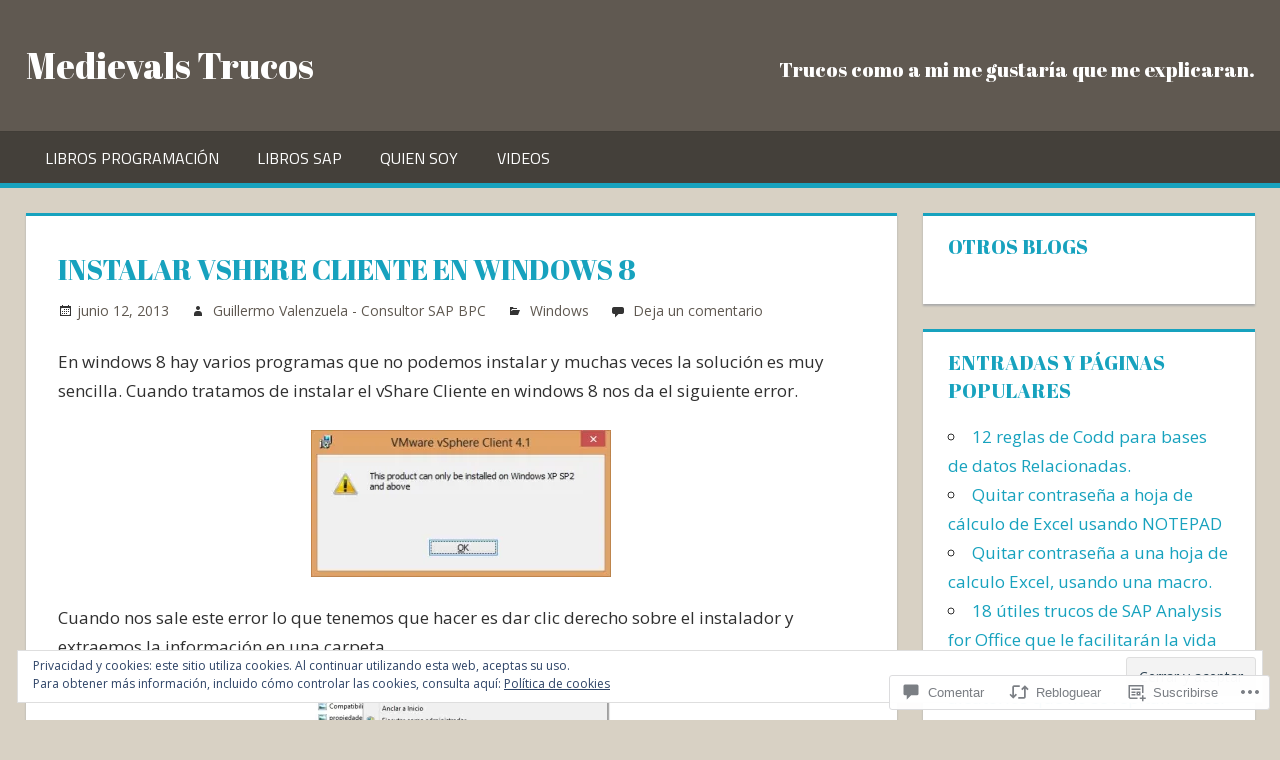

--- FILE ---
content_type: text/html; charset=UTF-8
request_url: https://medievalstrucos.com/2013/06/12/instalar-vshere-cliente-en-windows-8/
body_size: 55192
content:
<!DOCTYPE html>
<html lang="es">

<head>
<meta charset="UTF-8">
<meta name="viewport" content="width=device-width, initial-scale=1">
<link rel="profile" href="http://gmpg.org/xfn/11">
<link rel="pingback" href="https://medievalstrucos.com/xmlrpc.php">

<title>Instalar vShere Cliente en Windows 8 &#8211; Medievals Trucos</title>
<script type="text/javascript">
  WebFontConfig = {"google":{"families":["Abril+Fatface:r:latin,latin-ext"]},"api_url":"https:\/\/fonts-api.wp.com\/css"};
  (function() {
    var wf = document.createElement('script');
    wf.src = '/wp-content/plugins/custom-fonts/js/webfont.js';
    wf.type = 'text/javascript';
    wf.async = 'true';
    var s = document.getElementsByTagName('script')[0];
    s.parentNode.insertBefore(wf, s);
	})();
</script><style id="jetpack-custom-fonts-css">.wf-active h1{font-style:normal;font-weight:400}.wf-active .site-title{font-family:"Abril Fatface",sans-serif;font-weight:400;font-style:normal}.wf-active .site-description{font-family:"Abril Fatface",sans-serif;font-style:normal;font-weight:400}.wf-active .widget-title{font-family:"Abril Fatface",sans-serif;font-weight:400;font-style:normal}.wf-active .archive-title, .wf-active .entry-title, .wf-active .page-title{font-family:"Abril Fatface",sans-serif;font-weight:400;font-style:normal}.wf-active .post-layout-columns .post-wrapper .post-column article .entry-title{font-style:normal;font-weight:400}.wf-active .comment-reply-title span, .wf-active .comments-header .comments-title{font-family:"Abril Fatface",sans-serif;font-weight:400;font-style:normal}@media (max-width: 80em){.wf-active .site-description{font-style:normal;font-weight:400}}@media (max-width: 70em){.wf-active .post-layout-columns .post-wrapper .post-column article .entry-title{font-style:normal;font-weight:400}}@media (max-width: 60em){.wf-active .site-description{font-style:normal;font-weight:400}}@media (max-width: 60em){.wf-active .archive-title, .wf-active .entry-title, .wf-active .page-title{font-style:normal;font-weight:400}}@media (max-width: 60em){.wf-active .post-layout-columns .post-wrapper .post-column article .entry-title{font-style:normal;font-weight:400}}</style>
<meta name='robots' content='max-image-preview:large' />

<!-- Async WordPress.com Remote Login -->
<script id="wpcom_remote_login_js">
var wpcom_remote_login_extra_auth = '';
function wpcom_remote_login_remove_dom_node_id( element_id ) {
	var dom_node = document.getElementById( element_id );
	if ( dom_node ) { dom_node.parentNode.removeChild( dom_node ); }
}
function wpcom_remote_login_remove_dom_node_classes( class_name ) {
	var dom_nodes = document.querySelectorAll( '.' + class_name );
	for ( var i = 0; i < dom_nodes.length; i++ ) {
		dom_nodes[ i ].parentNode.removeChild( dom_nodes[ i ] );
	}
}
function wpcom_remote_login_final_cleanup() {
	wpcom_remote_login_remove_dom_node_classes( "wpcom_remote_login_msg" );
	wpcom_remote_login_remove_dom_node_id( "wpcom_remote_login_key" );
	wpcom_remote_login_remove_dom_node_id( "wpcom_remote_login_validate" );
	wpcom_remote_login_remove_dom_node_id( "wpcom_remote_login_js" );
	wpcom_remote_login_remove_dom_node_id( "wpcom_request_access_iframe" );
	wpcom_remote_login_remove_dom_node_id( "wpcom_request_access_styles" );
}

// Watch for messages back from the remote login
window.addEventListener( "message", function( e ) {
	if ( e.origin === "https://r-login.wordpress.com" ) {
		var data = {};
		try {
			data = JSON.parse( e.data );
		} catch( e ) {
			wpcom_remote_login_final_cleanup();
			return;
		}

		if ( data.msg === 'LOGIN' ) {
			// Clean up the login check iframe
			wpcom_remote_login_remove_dom_node_id( "wpcom_remote_login_key" );

			var id_regex = new RegExp( /^[0-9]+$/ );
			var token_regex = new RegExp( /^.*|.*|.*$/ );
			if (
				token_regex.test( data.token )
				&& id_regex.test( data.wpcomid )
			) {
				// We have everything we need to ask for a login
				var script = document.createElement( "script" );
				script.setAttribute( "id", "wpcom_remote_login_validate" );
				script.src = '/remote-login.php?wpcom_remote_login=validate'
					+ '&wpcomid=' + data.wpcomid
					+ '&token=' + encodeURIComponent( data.token )
					+ '&host=' + window.location.protocol
					+ '//' + window.location.hostname
					+ '&postid=127'
					+ '&is_singular=1';
				document.body.appendChild( script );
			}

			return;
		}

		// Safari ITP, not logged in, so redirect
		if ( data.msg === 'LOGIN-REDIRECT' ) {
			window.location = 'https://wordpress.com/log-in?redirect_to=' + window.location.href;
			return;
		}

		// Safari ITP, storage access failed, remove the request
		if ( data.msg === 'LOGIN-REMOVE' ) {
			var css_zap = 'html { -webkit-transition: margin-top 1s; transition: margin-top 1s; } /* 9001 */ html { margin-top: 0 !important; } * html body { margin-top: 0 !important; } @media screen and ( max-width: 782px ) { html { margin-top: 0 !important; } * html body { margin-top: 0 !important; } }';
			var style_zap = document.createElement( 'style' );
			style_zap.type = 'text/css';
			style_zap.appendChild( document.createTextNode( css_zap ) );
			document.body.appendChild( style_zap );

			var e = document.getElementById( 'wpcom_request_access_iframe' );
			e.parentNode.removeChild( e );

			document.cookie = 'wordpress_com_login_access=denied; path=/; max-age=31536000';

			return;
		}

		// Safari ITP
		if ( data.msg === 'REQUEST_ACCESS' ) {
			console.log( 'request access: safari' );

			// Check ITP iframe enable/disable knob
			if ( wpcom_remote_login_extra_auth !== 'safari_itp_iframe' ) {
				return;
			}

			// If we are in a "private window" there is no ITP.
			var private_window = false;
			try {
				var opendb = window.openDatabase( null, null, null, null );
			} catch( e ) {
				private_window = true;
			}

			if ( private_window ) {
				console.log( 'private window' );
				return;
			}

			var iframe = document.createElement( 'iframe' );
			iframe.id = 'wpcom_request_access_iframe';
			iframe.setAttribute( 'scrolling', 'no' );
			iframe.setAttribute( 'sandbox', 'allow-storage-access-by-user-activation allow-scripts allow-same-origin allow-top-navigation-by-user-activation' );
			iframe.src = 'https://r-login.wordpress.com/remote-login.php?wpcom_remote_login=request_access&origin=' + encodeURIComponent( data.origin ) + '&wpcomid=' + encodeURIComponent( data.wpcomid );

			var css = 'html { -webkit-transition: margin-top 1s; transition: margin-top 1s; } /* 9001 */ html { margin-top: 46px !important; } * html body { margin-top: 46px !important; } @media screen and ( max-width: 660px ) { html { margin-top: 71px !important; } * html body { margin-top: 71px !important; } #wpcom_request_access_iframe { display: block; height: 71px !important; } } #wpcom_request_access_iframe { border: 0px; height: 46px; position: fixed; top: 0; left: 0; width: 100%; min-width: 100%; z-index: 99999; background: #23282d; } ';

			var style = document.createElement( 'style' );
			style.type = 'text/css';
			style.id = 'wpcom_request_access_styles';
			style.appendChild( document.createTextNode( css ) );
			document.body.appendChild( style );

			document.body.appendChild( iframe );
		}

		if ( data.msg === 'DONE' ) {
			wpcom_remote_login_final_cleanup();
		}
	}
}, false );

// Inject the remote login iframe after the page has had a chance to load
// more critical resources
window.addEventListener( "DOMContentLoaded", function( e ) {
	var iframe = document.createElement( "iframe" );
	iframe.style.display = "none";
	iframe.setAttribute( "scrolling", "no" );
	iframe.setAttribute( "id", "wpcom_remote_login_key" );
	iframe.src = "https://r-login.wordpress.com/remote-login.php"
		+ "?wpcom_remote_login=key"
		+ "&origin=aHR0cHM6Ly9tZWRpZXZhbHN0cnVjb3MuY29t"
		+ "&wpcomid=36973021"
		+ "&time=" + Math.floor( Date.now() / 1000 );
	document.body.appendChild( iframe );
}, false );
</script>
<link rel='dns-prefetch' href='//s0.wp.com' />
<link rel='dns-prefetch' href='//widgets.wp.com' />
<link rel='dns-prefetch' href='//fonts-api.wp.com' />
<link rel='dns-prefetch' href='//af.pubmine.com' />
<link rel="alternate" type="application/rss+xml" title="Medievals Trucos &raquo; Feed" href="https://medievalstrucos.com/feed/" />
<link rel="alternate" type="application/rss+xml" title="Medievals Trucos &raquo; Feed de los comentarios" href="https://medievalstrucos.com/comments/feed/" />
<link rel="alternate" type="application/rss+xml" title="Medievals Trucos &raquo; Comentario Instalar vShere Cliente en Windows 8 del feed" href="https://medievalstrucos.com/2013/06/12/instalar-vshere-cliente-en-windows-8/feed/" />
	<script type="text/javascript">
		/* <![CDATA[ */
		function addLoadEvent(func) {
			var oldonload = window.onload;
			if (typeof window.onload != 'function') {
				window.onload = func;
			} else {
				window.onload = function () {
					oldonload();
					func();
				}
			}
		}
		/* ]]> */
	</script>
	<link crossorigin='anonymous' rel='stylesheet' id='all-css-0-1' href='/_static/??-eJx9jFEKwjAQRC9kXKqV+iOeJSRLSbPJBndD6O1tpFAQ8WfgMTMPWjGOs2JWSNUUqnPIAi34GVUA69ZyDGjINlBMhayigOhKeHYiJ/gtWFCLdXFnSMw9fKXt/MIu8aaw6Bf9U1KIeIg/1OfP9Bim2/VyH6dhXN5pUk2g&cssminify=yes' type='text/css' media='all' />
<style id='wp-emoji-styles-inline-css'>

	img.wp-smiley, img.emoji {
		display: inline !important;
		border: none !important;
		box-shadow: none !important;
		height: 1em !important;
		width: 1em !important;
		margin: 0 0.07em !important;
		vertical-align: -0.1em !important;
		background: none !important;
		padding: 0 !important;
	}
/*# sourceURL=wp-emoji-styles-inline-css */
</style>
<link crossorigin='anonymous' rel='stylesheet' id='all-css-2-1' href='/wp-content/plugins/gutenberg-core/v22.2.0/build/styles/block-library/style.css?m=1764855221i&cssminify=yes' type='text/css' media='all' />
<style id='wp-block-library-inline-css'>
.has-text-align-justify {
	text-align:justify;
}
.has-text-align-justify{text-align:justify;}

/*# sourceURL=wp-block-library-inline-css */
</style><style id='global-styles-inline-css'>
:root{--wp--preset--aspect-ratio--square: 1;--wp--preset--aspect-ratio--4-3: 4/3;--wp--preset--aspect-ratio--3-4: 3/4;--wp--preset--aspect-ratio--3-2: 3/2;--wp--preset--aspect-ratio--2-3: 2/3;--wp--preset--aspect-ratio--16-9: 16/9;--wp--preset--aspect-ratio--9-16: 9/16;--wp--preset--color--black: #000000;--wp--preset--color--cyan-bluish-gray: #abb8c3;--wp--preset--color--white: #ffffff;--wp--preset--color--pale-pink: #f78da7;--wp--preset--color--vivid-red: #cf2e2e;--wp--preset--color--luminous-vivid-orange: #ff6900;--wp--preset--color--luminous-vivid-amber: #fcb900;--wp--preset--color--light-green-cyan: #7bdcb5;--wp--preset--color--vivid-green-cyan: #00d084;--wp--preset--color--pale-cyan-blue: #8ed1fc;--wp--preset--color--vivid-cyan-blue: #0693e3;--wp--preset--color--vivid-purple: #9b51e0;--wp--preset--color--primary: #dd5533;--wp--preset--color--secondary: #c43c1a;--wp--preset--color--accent: #22aadd;--wp--preset--color--highlight: #67bf96;--wp--preset--color--light-gray: #dddddd;--wp--preset--color--gray: #808080;--wp--preset--color--dark-gray: #303030;--wp--preset--gradient--vivid-cyan-blue-to-vivid-purple: linear-gradient(135deg,rgb(6,147,227) 0%,rgb(155,81,224) 100%);--wp--preset--gradient--light-green-cyan-to-vivid-green-cyan: linear-gradient(135deg,rgb(122,220,180) 0%,rgb(0,208,130) 100%);--wp--preset--gradient--luminous-vivid-amber-to-luminous-vivid-orange: linear-gradient(135deg,rgb(252,185,0) 0%,rgb(255,105,0) 100%);--wp--preset--gradient--luminous-vivid-orange-to-vivid-red: linear-gradient(135deg,rgb(255,105,0) 0%,rgb(207,46,46) 100%);--wp--preset--gradient--very-light-gray-to-cyan-bluish-gray: linear-gradient(135deg,rgb(238,238,238) 0%,rgb(169,184,195) 100%);--wp--preset--gradient--cool-to-warm-spectrum: linear-gradient(135deg,rgb(74,234,220) 0%,rgb(151,120,209) 20%,rgb(207,42,186) 40%,rgb(238,44,130) 60%,rgb(251,105,98) 80%,rgb(254,248,76) 100%);--wp--preset--gradient--blush-light-purple: linear-gradient(135deg,rgb(255,206,236) 0%,rgb(152,150,240) 100%);--wp--preset--gradient--blush-bordeaux: linear-gradient(135deg,rgb(254,205,165) 0%,rgb(254,45,45) 50%,rgb(107,0,62) 100%);--wp--preset--gradient--luminous-dusk: linear-gradient(135deg,rgb(255,203,112) 0%,rgb(199,81,192) 50%,rgb(65,88,208) 100%);--wp--preset--gradient--pale-ocean: linear-gradient(135deg,rgb(255,245,203) 0%,rgb(182,227,212) 50%,rgb(51,167,181) 100%);--wp--preset--gradient--electric-grass: linear-gradient(135deg,rgb(202,248,128) 0%,rgb(113,206,126) 100%);--wp--preset--gradient--midnight: linear-gradient(135deg,rgb(2,3,129) 0%,rgb(40,116,252) 100%);--wp--preset--font-size--small: 14px;--wp--preset--font-size--medium: 20px;--wp--preset--font-size--large: 24px;--wp--preset--font-size--x-large: 42px;--wp--preset--font-size--huge: 36px;--wp--preset--font-family--albert-sans: 'Albert Sans', sans-serif;--wp--preset--font-family--alegreya: Alegreya, serif;--wp--preset--font-family--arvo: Arvo, serif;--wp--preset--font-family--bodoni-moda: 'Bodoni Moda', serif;--wp--preset--font-family--bricolage-grotesque: 'Bricolage Grotesque', sans-serif;--wp--preset--font-family--cabin: Cabin, sans-serif;--wp--preset--font-family--chivo: Chivo, sans-serif;--wp--preset--font-family--commissioner: Commissioner, sans-serif;--wp--preset--font-family--cormorant: Cormorant, serif;--wp--preset--font-family--courier-prime: 'Courier Prime', monospace;--wp--preset--font-family--crimson-pro: 'Crimson Pro', serif;--wp--preset--font-family--dm-mono: 'DM Mono', monospace;--wp--preset--font-family--dm-sans: 'DM Sans', sans-serif;--wp--preset--font-family--dm-serif-display: 'DM Serif Display', serif;--wp--preset--font-family--domine: Domine, serif;--wp--preset--font-family--eb-garamond: 'EB Garamond', serif;--wp--preset--font-family--epilogue: Epilogue, sans-serif;--wp--preset--font-family--fahkwang: Fahkwang, sans-serif;--wp--preset--font-family--figtree: Figtree, sans-serif;--wp--preset--font-family--fira-sans: 'Fira Sans', sans-serif;--wp--preset--font-family--fjalla-one: 'Fjalla One', sans-serif;--wp--preset--font-family--fraunces: Fraunces, serif;--wp--preset--font-family--gabarito: Gabarito, system-ui;--wp--preset--font-family--ibm-plex-mono: 'IBM Plex Mono', monospace;--wp--preset--font-family--ibm-plex-sans: 'IBM Plex Sans', sans-serif;--wp--preset--font-family--ibarra-real-nova: 'Ibarra Real Nova', serif;--wp--preset--font-family--instrument-serif: 'Instrument Serif', serif;--wp--preset--font-family--inter: Inter, sans-serif;--wp--preset--font-family--josefin-sans: 'Josefin Sans', sans-serif;--wp--preset--font-family--jost: Jost, sans-serif;--wp--preset--font-family--libre-baskerville: 'Libre Baskerville', serif;--wp--preset--font-family--libre-franklin: 'Libre Franklin', sans-serif;--wp--preset--font-family--literata: Literata, serif;--wp--preset--font-family--lora: Lora, serif;--wp--preset--font-family--merriweather: Merriweather, serif;--wp--preset--font-family--montserrat: Montserrat, sans-serif;--wp--preset--font-family--newsreader: Newsreader, serif;--wp--preset--font-family--noto-sans-mono: 'Noto Sans Mono', sans-serif;--wp--preset--font-family--nunito: Nunito, sans-serif;--wp--preset--font-family--open-sans: 'Open Sans', sans-serif;--wp--preset--font-family--overpass: Overpass, sans-serif;--wp--preset--font-family--pt-serif: 'PT Serif', serif;--wp--preset--font-family--petrona: Petrona, serif;--wp--preset--font-family--piazzolla: Piazzolla, serif;--wp--preset--font-family--playfair-display: 'Playfair Display', serif;--wp--preset--font-family--plus-jakarta-sans: 'Plus Jakarta Sans', sans-serif;--wp--preset--font-family--poppins: Poppins, sans-serif;--wp--preset--font-family--raleway: Raleway, sans-serif;--wp--preset--font-family--roboto: Roboto, sans-serif;--wp--preset--font-family--roboto-slab: 'Roboto Slab', serif;--wp--preset--font-family--rubik: Rubik, sans-serif;--wp--preset--font-family--rufina: Rufina, serif;--wp--preset--font-family--sora: Sora, sans-serif;--wp--preset--font-family--source-sans-3: 'Source Sans 3', sans-serif;--wp--preset--font-family--source-serif-4: 'Source Serif 4', serif;--wp--preset--font-family--space-mono: 'Space Mono', monospace;--wp--preset--font-family--syne: Syne, sans-serif;--wp--preset--font-family--texturina: Texturina, serif;--wp--preset--font-family--urbanist: Urbanist, sans-serif;--wp--preset--font-family--work-sans: 'Work Sans', sans-serif;--wp--preset--spacing--20: 0.44rem;--wp--preset--spacing--30: 0.67rem;--wp--preset--spacing--40: 1rem;--wp--preset--spacing--50: 1.5rem;--wp--preset--spacing--60: 2.25rem;--wp--preset--spacing--70: 3.38rem;--wp--preset--spacing--80: 5.06rem;--wp--preset--shadow--natural: 6px 6px 9px rgba(0, 0, 0, 0.2);--wp--preset--shadow--deep: 12px 12px 50px rgba(0, 0, 0, 0.4);--wp--preset--shadow--sharp: 6px 6px 0px rgba(0, 0, 0, 0.2);--wp--preset--shadow--outlined: 6px 6px 0px -3px rgb(255, 255, 255), 6px 6px rgb(0, 0, 0);--wp--preset--shadow--crisp: 6px 6px 0px rgb(0, 0, 0);}:where(.is-layout-flex){gap: 0.5em;}:where(.is-layout-grid){gap: 0.5em;}body .is-layout-flex{display: flex;}.is-layout-flex{flex-wrap: wrap;align-items: center;}.is-layout-flex > :is(*, div){margin: 0;}body .is-layout-grid{display: grid;}.is-layout-grid > :is(*, div){margin: 0;}:where(.wp-block-columns.is-layout-flex){gap: 2em;}:where(.wp-block-columns.is-layout-grid){gap: 2em;}:where(.wp-block-post-template.is-layout-flex){gap: 1.25em;}:where(.wp-block-post-template.is-layout-grid){gap: 1.25em;}.has-black-color{color: var(--wp--preset--color--black) !important;}.has-cyan-bluish-gray-color{color: var(--wp--preset--color--cyan-bluish-gray) !important;}.has-white-color{color: var(--wp--preset--color--white) !important;}.has-pale-pink-color{color: var(--wp--preset--color--pale-pink) !important;}.has-vivid-red-color{color: var(--wp--preset--color--vivid-red) !important;}.has-luminous-vivid-orange-color{color: var(--wp--preset--color--luminous-vivid-orange) !important;}.has-luminous-vivid-amber-color{color: var(--wp--preset--color--luminous-vivid-amber) !important;}.has-light-green-cyan-color{color: var(--wp--preset--color--light-green-cyan) !important;}.has-vivid-green-cyan-color{color: var(--wp--preset--color--vivid-green-cyan) !important;}.has-pale-cyan-blue-color{color: var(--wp--preset--color--pale-cyan-blue) !important;}.has-vivid-cyan-blue-color{color: var(--wp--preset--color--vivid-cyan-blue) !important;}.has-vivid-purple-color{color: var(--wp--preset--color--vivid-purple) !important;}.has-black-background-color{background-color: var(--wp--preset--color--black) !important;}.has-cyan-bluish-gray-background-color{background-color: var(--wp--preset--color--cyan-bluish-gray) !important;}.has-white-background-color{background-color: var(--wp--preset--color--white) !important;}.has-pale-pink-background-color{background-color: var(--wp--preset--color--pale-pink) !important;}.has-vivid-red-background-color{background-color: var(--wp--preset--color--vivid-red) !important;}.has-luminous-vivid-orange-background-color{background-color: var(--wp--preset--color--luminous-vivid-orange) !important;}.has-luminous-vivid-amber-background-color{background-color: var(--wp--preset--color--luminous-vivid-amber) !important;}.has-light-green-cyan-background-color{background-color: var(--wp--preset--color--light-green-cyan) !important;}.has-vivid-green-cyan-background-color{background-color: var(--wp--preset--color--vivid-green-cyan) !important;}.has-pale-cyan-blue-background-color{background-color: var(--wp--preset--color--pale-cyan-blue) !important;}.has-vivid-cyan-blue-background-color{background-color: var(--wp--preset--color--vivid-cyan-blue) !important;}.has-vivid-purple-background-color{background-color: var(--wp--preset--color--vivid-purple) !important;}.has-black-border-color{border-color: var(--wp--preset--color--black) !important;}.has-cyan-bluish-gray-border-color{border-color: var(--wp--preset--color--cyan-bluish-gray) !important;}.has-white-border-color{border-color: var(--wp--preset--color--white) !important;}.has-pale-pink-border-color{border-color: var(--wp--preset--color--pale-pink) !important;}.has-vivid-red-border-color{border-color: var(--wp--preset--color--vivid-red) !important;}.has-luminous-vivid-orange-border-color{border-color: var(--wp--preset--color--luminous-vivid-orange) !important;}.has-luminous-vivid-amber-border-color{border-color: var(--wp--preset--color--luminous-vivid-amber) !important;}.has-light-green-cyan-border-color{border-color: var(--wp--preset--color--light-green-cyan) !important;}.has-vivid-green-cyan-border-color{border-color: var(--wp--preset--color--vivid-green-cyan) !important;}.has-pale-cyan-blue-border-color{border-color: var(--wp--preset--color--pale-cyan-blue) !important;}.has-vivid-cyan-blue-border-color{border-color: var(--wp--preset--color--vivid-cyan-blue) !important;}.has-vivid-purple-border-color{border-color: var(--wp--preset--color--vivid-purple) !important;}.has-vivid-cyan-blue-to-vivid-purple-gradient-background{background: var(--wp--preset--gradient--vivid-cyan-blue-to-vivid-purple) !important;}.has-light-green-cyan-to-vivid-green-cyan-gradient-background{background: var(--wp--preset--gradient--light-green-cyan-to-vivid-green-cyan) !important;}.has-luminous-vivid-amber-to-luminous-vivid-orange-gradient-background{background: var(--wp--preset--gradient--luminous-vivid-amber-to-luminous-vivid-orange) !important;}.has-luminous-vivid-orange-to-vivid-red-gradient-background{background: var(--wp--preset--gradient--luminous-vivid-orange-to-vivid-red) !important;}.has-very-light-gray-to-cyan-bluish-gray-gradient-background{background: var(--wp--preset--gradient--very-light-gray-to-cyan-bluish-gray) !important;}.has-cool-to-warm-spectrum-gradient-background{background: var(--wp--preset--gradient--cool-to-warm-spectrum) !important;}.has-blush-light-purple-gradient-background{background: var(--wp--preset--gradient--blush-light-purple) !important;}.has-blush-bordeaux-gradient-background{background: var(--wp--preset--gradient--blush-bordeaux) !important;}.has-luminous-dusk-gradient-background{background: var(--wp--preset--gradient--luminous-dusk) !important;}.has-pale-ocean-gradient-background{background: var(--wp--preset--gradient--pale-ocean) !important;}.has-electric-grass-gradient-background{background: var(--wp--preset--gradient--electric-grass) !important;}.has-midnight-gradient-background{background: var(--wp--preset--gradient--midnight) !important;}.has-small-font-size{font-size: var(--wp--preset--font-size--small) !important;}.has-medium-font-size{font-size: var(--wp--preset--font-size--medium) !important;}.has-large-font-size{font-size: var(--wp--preset--font-size--large) !important;}.has-x-large-font-size{font-size: var(--wp--preset--font-size--x-large) !important;}.has-albert-sans-font-family{font-family: var(--wp--preset--font-family--albert-sans) !important;}.has-alegreya-font-family{font-family: var(--wp--preset--font-family--alegreya) !important;}.has-arvo-font-family{font-family: var(--wp--preset--font-family--arvo) !important;}.has-bodoni-moda-font-family{font-family: var(--wp--preset--font-family--bodoni-moda) !important;}.has-bricolage-grotesque-font-family{font-family: var(--wp--preset--font-family--bricolage-grotesque) !important;}.has-cabin-font-family{font-family: var(--wp--preset--font-family--cabin) !important;}.has-chivo-font-family{font-family: var(--wp--preset--font-family--chivo) !important;}.has-commissioner-font-family{font-family: var(--wp--preset--font-family--commissioner) !important;}.has-cormorant-font-family{font-family: var(--wp--preset--font-family--cormorant) !important;}.has-courier-prime-font-family{font-family: var(--wp--preset--font-family--courier-prime) !important;}.has-crimson-pro-font-family{font-family: var(--wp--preset--font-family--crimson-pro) !important;}.has-dm-mono-font-family{font-family: var(--wp--preset--font-family--dm-mono) !important;}.has-dm-sans-font-family{font-family: var(--wp--preset--font-family--dm-sans) !important;}.has-dm-serif-display-font-family{font-family: var(--wp--preset--font-family--dm-serif-display) !important;}.has-domine-font-family{font-family: var(--wp--preset--font-family--domine) !important;}.has-eb-garamond-font-family{font-family: var(--wp--preset--font-family--eb-garamond) !important;}.has-epilogue-font-family{font-family: var(--wp--preset--font-family--epilogue) !important;}.has-fahkwang-font-family{font-family: var(--wp--preset--font-family--fahkwang) !important;}.has-figtree-font-family{font-family: var(--wp--preset--font-family--figtree) !important;}.has-fira-sans-font-family{font-family: var(--wp--preset--font-family--fira-sans) !important;}.has-fjalla-one-font-family{font-family: var(--wp--preset--font-family--fjalla-one) !important;}.has-fraunces-font-family{font-family: var(--wp--preset--font-family--fraunces) !important;}.has-gabarito-font-family{font-family: var(--wp--preset--font-family--gabarito) !important;}.has-ibm-plex-mono-font-family{font-family: var(--wp--preset--font-family--ibm-plex-mono) !important;}.has-ibm-plex-sans-font-family{font-family: var(--wp--preset--font-family--ibm-plex-sans) !important;}.has-ibarra-real-nova-font-family{font-family: var(--wp--preset--font-family--ibarra-real-nova) !important;}.has-instrument-serif-font-family{font-family: var(--wp--preset--font-family--instrument-serif) !important;}.has-inter-font-family{font-family: var(--wp--preset--font-family--inter) !important;}.has-josefin-sans-font-family{font-family: var(--wp--preset--font-family--josefin-sans) !important;}.has-jost-font-family{font-family: var(--wp--preset--font-family--jost) !important;}.has-libre-baskerville-font-family{font-family: var(--wp--preset--font-family--libre-baskerville) !important;}.has-libre-franklin-font-family{font-family: var(--wp--preset--font-family--libre-franklin) !important;}.has-literata-font-family{font-family: var(--wp--preset--font-family--literata) !important;}.has-lora-font-family{font-family: var(--wp--preset--font-family--lora) !important;}.has-merriweather-font-family{font-family: var(--wp--preset--font-family--merriweather) !important;}.has-montserrat-font-family{font-family: var(--wp--preset--font-family--montserrat) !important;}.has-newsreader-font-family{font-family: var(--wp--preset--font-family--newsreader) !important;}.has-noto-sans-mono-font-family{font-family: var(--wp--preset--font-family--noto-sans-mono) !important;}.has-nunito-font-family{font-family: var(--wp--preset--font-family--nunito) !important;}.has-open-sans-font-family{font-family: var(--wp--preset--font-family--open-sans) !important;}.has-overpass-font-family{font-family: var(--wp--preset--font-family--overpass) !important;}.has-pt-serif-font-family{font-family: var(--wp--preset--font-family--pt-serif) !important;}.has-petrona-font-family{font-family: var(--wp--preset--font-family--petrona) !important;}.has-piazzolla-font-family{font-family: var(--wp--preset--font-family--piazzolla) !important;}.has-playfair-display-font-family{font-family: var(--wp--preset--font-family--playfair-display) !important;}.has-plus-jakarta-sans-font-family{font-family: var(--wp--preset--font-family--plus-jakarta-sans) !important;}.has-poppins-font-family{font-family: var(--wp--preset--font-family--poppins) !important;}.has-raleway-font-family{font-family: var(--wp--preset--font-family--raleway) !important;}.has-roboto-font-family{font-family: var(--wp--preset--font-family--roboto) !important;}.has-roboto-slab-font-family{font-family: var(--wp--preset--font-family--roboto-slab) !important;}.has-rubik-font-family{font-family: var(--wp--preset--font-family--rubik) !important;}.has-rufina-font-family{font-family: var(--wp--preset--font-family--rufina) !important;}.has-sora-font-family{font-family: var(--wp--preset--font-family--sora) !important;}.has-source-sans-3-font-family{font-family: var(--wp--preset--font-family--source-sans-3) !important;}.has-source-serif-4-font-family{font-family: var(--wp--preset--font-family--source-serif-4) !important;}.has-space-mono-font-family{font-family: var(--wp--preset--font-family--space-mono) !important;}.has-syne-font-family{font-family: var(--wp--preset--font-family--syne) !important;}.has-texturina-font-family{font-family: var(--wp--preset--font-family--texturina) !important;}.has-urbanist-font-family{font-family: var(--wp--preset--font-family--urbanist) !important;}.has-work-sans-font-family{font-family: var(--wp--preset--font-family--work-sans) !important;}
/*# sourceURL=global-styles-inline-css */
</style>

<style id='classic-theme-styles-inline-css'>
/*! This file is auto-generated */
.wp-block-button__link{color:#fff;background-color:#32373c;border-radius:9999px;box-shadow:none;text-decoration:none;padding:calc(.667em + 2px) calc(1.333em + 2px);font-size:1.125em}.wp-block-file__button{background:#32373c;color:#fff;text-decoration:none}
/*# sourceURL=/wp-includes/css/classic-themes.min.css */
</style>
<link crossorigin='anonymous' rel='stylesheet' id='all-css-4-1' href='/_static/??-eJx9jskOwjAMRH+IYPblgPgUlMWClDqJYqf9fVxVXABxseSZefbAWIzPSTAJUDOlb/eYGHyuqDoVK6AJwhAt9kgaW3rmBfzGxqKMca5UZDY6KTYy8lCQ/3EdSrH+aVSaT8wGUM7pbd4GTCFXsE0yWZHovzDg6sG12AcYsDp9reLUmT/3qcyVLuvj4bRd7fbnTfcCmvdj7g==&cssminify=yes' type='text/css' media='all' />
<link rel='stylesheet' id='verbum-gutenberg-css-css' href='https://widgets.wp.com/verbum-block-editor/block-editor.css?ver=1738686361' media='all' />
<link crossorigin='anonymous' rel='stylesheet' id='all-css-6-1' href='/_static/??/wp-content/themes/premium/tortuga/style.css,/wp-content/mu-plugins/jetpack-plugin/moon/_inc/genericons/genericons/genericons.css?m=1757587232j&cssminify=yes' type='text/css' media='all' />
<link rel='stylesheet' id='tortuga-default-fonts-css' href='https://fonts-api.wp.com/css?family=Titillium+Web%3A400%2C400italic%2C700%2C700italic%7COpen+Sans%3A400%2C400italic%2C700%2C700italic&#038;subset=latin%2Clatin-ext' media='all' />
<link crossorigin='anonymous' rel='stylesheet' id='all-css-8-1' href='/_static/??-eJx9jk0KwjAQhS/kOFSk1oV4FEnHMU1NMiGZ2OsbQaULcff+Pni4JCCJylExVEi+WhcLzqzJ0B1atCSS8C4wiMRPeXlwvEpGU1WCUXX0xcibUhyBThwYJvaJM5ZMWISc8RA41rXeUikb/H0l8+jFNmmxrVb2H2RZwAsZde3v2sDNG5df6DmcusO+H3bHoevnJ0q+Yus=&cssminify=yes' type='text/css' media='all' />
<style id='jetpack-global-styles-frontend-style-inline-css'>
:root { --font-headings: unset; --font-base: unset; --font-headings-default: -apple-system,BlinkMacSystemFont,"Segoe UI",Roboto,Oxygen-Sans,Ubuntu,Cantarell,"Helvetica Neue",sans-serif; --font-base-default: -apple-system,BlinkMacSystemFont,"Segoe UI",Roboto,Oxygen-Sans,Ubuntu,Cantarell,"Helvetica Neue",sans-serif;}
/*# sourceURL=jetpack-global-styles-frontend-style-inline-css */
</style>
<link crossorigin='anonymous' rel='stylesheet' id='all-css-10-1' href='/_static/??-eJyNjcEKwjAQRH/IuFRT6kX8FNkmS5K6yQY3Qfx7bfEiXrwM82B4A49qnJRGpUHupnIPqSgs1Cq624chi6zhO5OCRryTR++fW00l7J3qDv43XVNxoOISsmEJol/wY2uR8vs3WggsM/I6uOTzMI3Hw8lOg11eUT1JKA==&cssminify=yes' type='text/css' media='all' />
<script type="text/javascript" id="jetpack_related-posts-js-extra">
/* <![CDATA[ */
var related_posts_js_options = {"post_heading":"h4"};
//# sourceURL=jetpack_related-posts-js-extra
/* ]]> */
</script>
<script type="text/javascript" id="tortuga-jquery-navigation-js-extra">
/* <![CDATA[ */
var tortuga_menu_title = "Men\u00fa";
//# sourceURL=tortuga-jquery-navigation-js-extra
/* ]]> */
</script>
<script type="text/javascript" id="wpcom-actionbar-placeholder-js-extra">
/* <![CDATA[ */
var actionbardata = {"siteID":"36973021","postID":"127","siteURL":"https://medievalstrucos.com","xhrURL":"https://medievalstrucos.com/wp-admin/admin-ajax.php","nonce":"761f12cbc2","isLoggedIn":"","statusMessage":"","subsEmailDefault":"instantly","proxyScriptUrl":"https://s0.wp.com/wp-content/js/wpcom-proxy-request.js?m=1513050504i&amp;ver=20211021","shortlink":"https://wp.me/p2v8n3-23","i18n":{"followedText":"Las nuevas entradas de este sitio aparecer\u00e1n ahora en tu \u003Ca href=\"https://wordpress.com/reader\"\u003ELector\u003C/a\u003E","foldBar":"Contraer esta barra","unfoldBar":"Expandir esta barra","shortLinkCopied":"El enlace corto se ha copiado al portapapeles."}};
//# sourceURL=wpcom-actionbar-placeholder-js-extra
/* ]]> */
</script>
<script type="text/javascript" id="jetpack-mu-wpcom-settings-js-before">
/* <![CDATA[ */
var JETPACK_MU_WPCOM_SETTINGS = {"assetsUrl":"https://s0.wp.com/wp-content/mu-plugins/jetpack-mu-wpcom-plugin/moon/jetpack_vendor/automattic/jetpack-mu-wpcom/src/build/"};
//# sourceURL=jetpack-mu-wpcom-settings-js-before
/* ]]> */
</script>
<script crossorigin='anonymous' type='text/javascript'  src='/_static/??-eJx1j+GOAiEMhF9IrG6y+sv4KAaBcCBtEcqqby+b04sX9ddkMp1vUrhkZZjEkQA2lVPzgSpEJ1mb08MDMhMcAhk4tpAsFJe0OKsyV6n/3RIDLWNdwAs49pskKhe+3p5Zh6VmXZ3DeG6u3B7yCvh6pDD40kc/rcmPw17JxWFoCMJFmtczgvQUvJbAb51jYv/3/IWL1bYqk3Stv+MGM0zDLIqYlLe5dMQed+vtOK5Wm2EY4x1AonsZ'></script>
<script type="text/javascript" id="rlt-proxy-js-after">
/* <![CDATA[ */
	rltInitialize( {"token":null,"iframeOrigins":["https:\/\/widgets.wp.com"]} );
//# sourceURL=rlt-proxy-js-after
/* ]]> */
</script>
<link rel="EditURI" type="application/rsd+xml" title="RSD" href="https://medievalstrucos.wordpress.com/xmlrpc.php?rsd" />
<meta name="generator" content="WordPress.com" />
<link rel="canonical" href="https://medievalstrucos.com/2013/06/12/instalar-vshere-cliente-en-windows-8/" />
<link rel='shortlink' href='https://wp.me/p2v8n3-23' />
<link rel="alternate" type="application/json+oembed" href="https://public-api.wordpress.com/oembed/?format=json&amp;url=https%3A%2F%2Fmedievalstrucos.com%2F2013%2F06%2F12%2Finstalar-vshere-cliente-en-windows-8%2F&amp;for=wpcom-auto-discovery" /><link rel="alternate" type="application/xml+oembed" href="https://public-api.wordpress.com/oembed/?format=xml&amp;url=https%3A%2F%2Fmedievalstrucos.com%2F2013%2F06%2F12%2Finstalar-vshere-cliente-en-windows-8%2F&amp;for=wpcom-auto-discovery" />
<!-- Jetpack Open Graph Tags -->
<meta property="og:type" content="article" />
<meta property="og:title" content="Instalar vShere Cliente en Windows 8" />
<meta property="og:url" content="https://medievalstrucos.com/2013/06/12/instalar-vshere-cliente-en-windows-8/" />
<meta property="og:description" content="En windows 8 hay varios programas que no podemos instalar y muchas veces la solución es muy sencilla. Cuando tratamos de instalar el vShare Cliente en windows 8 nos da el siguiente error. Cuando no…" />
<meta property="article:published_time" content="2013-06-12T16:43:23+00:00" />
<meta property="article:modified_time" content="2021-05-18T17:57:22+00:00" />
<meta property="og:site_name" content="Medievals Trucos" />
<meta property="og:image" content="https://medievalstrucos.com/wp-content/uploads/2013/06/vmware-vshare-cliente-error.jpg?w=300" />
<meta property="og:image:width" content="300" />
<meta property="og:image:height" content="147" />
<meta property="og:image:alt" content="Vmware vShare Cliente error" />
<meta property="og:locale" content="es_ES" />
<meta property="article:publisher" content="https://www.facebook.com/WordPresscom" />
<meta name="twitter:text:title" content="Instalar vShere Cliente en Windows 8" />
<meta name="twitter:image" content="https://medievalstrucos.com/wp-content/uploads/2013/06/vmware-vshare-cliente-error.jpg?w=144" />
<meta name="twitter:image:alt" content="Vmware vShare Cliente error" />
<meta name="twitter:card" content="summary" />

<!-- End Jetpack Open Graph Tags -->
<link rel='openid.server' href='https://medievalstrucos.com/?openidserver=1' />
<link rel='openid.delegate' href='https://medievalstrucos.com/' />
<link rel="search" type="application/opensearchdescription+xml" href="https://medievalstrucos.com/osd.xml" title="Medievals Trucos" />
<link rel="search" type="application/opensearchdescription+xml" href="https://s1.wp.com/opensearch.xml" title="WordPress.com" />
<meta name="theme-color" content="#d8d1c4" />
		<style type="text/css">
			.recentcomments a {
				display: inline !important;
				padding: 0 !important;
				margin: 0 !important;
			}

			table.recentcommentsavatartop img.avatar, table.recentcommentsavatarend img.avatar {
				border: 0px;
				margin: 0;
			}

			table.recentcommentsavatartop a, table.recentcommentsavatarend a {
				border: 0px !important;
				background-color: transparent !important;
			}

			td.recentcommentsavatarend, td.recentcommentsavatartop {
				padding: 0px 0px 1px 0px;
				margin: 0px;
			}

			td.recentcommentstextend {
				border: none !important;
				padding: 0px 0px 2px 10px;
			}

			.rtl td.recentcommentstextend {
				padding: 0px 10px 2px 0px;
			}

			td.recentcommentstexttop {
				border: none;
				padding: 0px 0px 0px 10px;
			}

			.rtl td.recentcommentstexttop {
				padding: 0px 10px 0px 0px;
			}
		</style>
		<meta name="description" content="En windows 8 hay varios programas que no podemos instalar y muchas veces la solución es muy sencilla. Cuando tratamos de instalar el vShare Cliente en windows 8 nos da el siguiente error. Cuando nos sale este error lo que tenemos que hacer es dar clic derecho sobre el instalador y extraemos la información en&hellip;" />
<style type="text/css" id="custom-background-css">
body.custom-background { background-color: #d8d1c4; }
</style>
	<script type="text/javascript">
/* <![CDATA[ */
var wa_client = {}; wa_client.cmd = []; wa_client.config = { 'blog_id': 36973021, 'blog_language': 'es', 'is_wordads': true, 'hosting_type': 1, 'afp_account_id': 'pub-6618351383843937', 'afp_host_id': 5038568878849053, 'theme': 'premium/tortuga', '_': { 'title': 'Anuncio publicitario', 'privacy_settings': 'Ajustes de privacidad' }, 'formats': [ 'inline', 'belowpost', 'bottom_sticky', 'sidebar_sticky_right', 'sidebar', 'top', 'shortcode', 'gutenberg_rectangle', 'gutenberg_leaderboard', 'gutenberg_mobile_leaderboard', 'gutenberg_skyscraper' ] };
/* ]]> */
</script>
		<script type="text/javascript">

			window.doNotSellCallback = function() {

				var linkElements = [
					'a[href="https://wordpress.com/?ref=footer_blog"]',
					'a[href="https://wordpress.com/?ref=footer_website"]',
					'a[href="https://wordpress.com/?ref=vertical_footer"]',
					'a[href^="https://wordpress.com/?ref=footer_segment_"]',
				].join(',');

				var dnsLink = document.createElement( 'a' );
				dnsLink.href = 'https://wordpress.com/es/advertising-program-optout/';
				dnsLink.classList.add( 'do-not-sell-link' );
				dnsLink.rel = 'nofollow';
				dnsLink.style.marginLeft = '0.5em';
				dnsLink.textContent = 'No vendas ni compartas mi información personal';

				var creditLinks = document.querySelectorAll( linkElements );

				if ( 0 === creditLinks.length ) {
					return false;
				}

				Array.prototype.forEach.call( creditLinks, function( el ) {
					el.insertAdjacentElement( 'afterend', dnsLink );
				});

				return true;
			};

		</script>
		<style type="text/css" id="custom-colors-css">
	/* Navigation */
	.primary-navigation-wrap {
		background-color: transparent;
	}

	.main-navigation-menu a:hover,
	.main-navigation-menu a:hover:after,
	.main-navigation-menu a:active,
	.main-navigation-menu a:active:after {
		color: #fff !important;
	}

	.main-navigation-menu li.current-menu-item > a,
	.main-navigation-menu li.current-menu-item > a:after:hover,
	.main-navigation-menu ul .menu-item-has-children > a:after:hover,
	.widget_wpcom_social_media_icons_widget ul li a {
		color: #fff !important;
	}

	.widget_tag_cloud div a:link,
	.footer-widgets .widget_tag_cloud div a:link,
	.widget_tag_cloud div a:hover,
	.footer-widgets .widget_tag_cloud div a:hover,
	.widget_tag_cloud div a:active,
	.footer-widgets .widget_tag_cloud div a:active,
	.widget_tag_cloud div a:visited,
	.footer-widgets .widget_tag_cloud div a:visited,
	.wp_widget_tag_cloud div a:link,
	.footer-widgets .wp_widget_tag_cloud div a:link,
	.wp_widget_tag_cloud div a:hover,
	.footer-widgets .wp_widget_tag_cloud div a:hover,
	.wp_widget_tag_cloud div a:active,
	.footer-widgets .wp_widget_tag_cloud div a:active,
	.wp_widget_tag_cloud div a:visited,
	.footer-widgets .wp_widget_tag_cloud div a:visited {
		color: #fff !important;
	}

	.rtl blockquote {
		border-left-color: #ddd !important;
	}

	/* Entry meta */
	.entry-meta a:hover,
	.entry-meta a:active,
	.footer-widgets .widget a:hover,
	.footer-widgets .widget a:active,
	.site-footer a:hover,
	.site-footer a:active {
		opacity: 0.8;
	}

	.footer-widgets .widget_tag_cloud div a:hover,
	.footer-widgets .widget_tag_cloud div a:active,
	.footer-widgets .wp_widget_tag_cloud div a:hover,
	.footer-widgets .wp_widget_tag_cloud div a:active {
		opacity: 1.0;
	}

	/* Widgets */
	.a-stats a {
		color: #fff !important;
	}

.site-header,
		.site-title a:link,
		.site-title a:visited,
		.main-navigation-menu a:link,
		.main-navigation-menu a:visited,
		.top-navigation-menu a:link,
		.top-navigation-menu a:visited,
		.main-navigation-menu > .menu-item-has-children > a:after,
		.top-navigation-menu > .menu-item-has-children > a:after,
		.main-navigation-menu ul .menu-item-has-children > a:after,
		.top-navigation-menu ul .menu-item-has-children > a:after,
		.jetpack-social-navigation .menu li a:before,
		.footer-widgets .widget-title,
		.footer-widgets .widget a:link,
		.footer-widgets .widget a:visited,
		.footer-widgets .widget,
		.site-footer,
		.site-footer a:link,
		.site-footer a:visited { color: #FFFFFF;}
.main-navigation-menu a:hover,
		.top-navigation-menu a:hover { color: #FFFFFF;}
.site-footer a:link,
		.site-footer a:visited { border-color: #FFFFFF;}
body { background-color: #d8d1c4;}
body a:hover,
		body a:focus,
		body a:active,
		body .widget_flickr #flickr_badge_uber_wrapper a:hover,
		body .widget_flickr #flickr_badge_uber_wrapper a:active,
		body .entry-title a:hover,
		body .entry-title a:active,
		.entry-meta,
		.entry-meta a:link,
		.entry-meta a:visited { color: #605951;}
button:hover,
		input[type="button"]:hover,
		input[type="reset"]:hover,
		input[type="submit"]:hover,
		button:focus,
		input[type="button"]:focus,
		input[type="reset"]:focus,
		input[type="submit"]:focus,
		button:active,
		input[type="button"]:active,
		input[type="reset"]:active,
		input[type="submit"]:active,
		.widget_wpcom_social_media_icons_widget ul li a:hover,
		.more-link:hover,
		.more-link:active,
		.widget_tag_cloud .tagcloud a,
		.entry-tags .meta-tags a,
		.widget_tag_cloud div a,
		.wp_widget_tag_cloud div a,
		.post-navigation .nav-links a:hover,
		.post-navigation .nav-links a:active,
		.post-pagination a,
		.post-pagination .current,
		.infinite-scroll #infinite-handle span,
		.post-slider-controls .zeeflex-direction-nav a:hover,
		.post-slider-controls .zeeflex-direction-nav a:active { background: #605951;}
.site-header,
		.main-navigation-menu ul,
		.footer-widgets-wrap { background: #605951;}
.header-bar-wrap { background: #524C46;}
.primary-navigation-wrap,
		.footer-wrap,
		.top-navigation-menu ul { background: #44403A;}
a,
		a:link,
		a:visited,
		.widget-title,
		.widget_flickr #flickr_badge_uber_wrapper a:link,
		.widget_flickr #flickr_badge_uber_wrapper a:visited,
		.archive-title,
		.page-title,
		.entry-title,
		.entry-title a:link,
		.entry-title a:visited,
		.comments-header .comments-title,
		.comment-reply-title span { color: #17A2BE;}
button,
		input[type="button"],
		input[type="reset"],
		input[type="submit"],
		.main-navigation-menu a:hover,
		.main-navigation-menu a:active,
		.main-navigation-menu li.current-menu-item > a,
		.widget_wpcom_social_media_icons_widget ul li a,
		.more-link,
		.entry-tags .meta-tags a:hover,
		.entry-tags .meta-tags a:active,
		.widget_tag_cloud div a:hover,
		.widget_tag_cloud div a:active,
		.wp_widget_tag_cloud div a:hover,
		.wp_widget_tag_cloud div a:active,
		.post-navigation .nav-links a,
		.post-pagination a:hover,
		.post-pagination a:active,
		.post-pagination .current,
		.infinite-scroll #infinite-handle span:hover,
		.main-navigation-toggle,
		.main-navigation-toggle:active,
		.main-navigation-toggle:focus,
		.main-navigation-toggle:hover,
		.main-navigation-menu .submenu-dropdown-toggle:hover,
		.main-navigation-menu .submenu-dropdown-toggle:active,
		.post-slider-controls .zeeflex-direction-nav a { background: #17A2BE;}
.primary-navigation-wrap,
		.main-navigation-menu ul,
		.widget,
		.type-post,
		.type-page,
		.type-attachment,
		.comments-area,
		.sticky,
		.page-header,
		.main-navigation-menu-wrap { border-color: #17A2BE;}
blockquote { border-left-color: #17A2BE;}
.rtl blockquote { border-right-color: #17A2BE;}
</style>
<link rel="icon" href="https://medievalstrucos.com/wp-content/uploads/2021/05/cropped-trucos-medievales.jpg?w=32" sizes="32x32" />
<link rel="icon" href="https://medievalstrucos.com/wp-content/uploads/2021/05/cropped-trucos-medievales.jpg?w=192" sizes="192x192" />
<link rel="apple-touch-icon" href="https://medievalstrucos.com/wp-content/uploads/2021/05/cropped-trucos-medievales.jpg?w=180" />
<meta name="msapplication-TileImage" content="https://medievalstrucos.com/wp-content/uploads/2021/05/cropped-trucos-medievales.jpg?w=270" />
		<!-- Jetpack Google Analytics -->
		<script async src='https://www.googletagmanager.com/gtag/js?id=G-NQ12BTS5ER'></script>
		<script>
			window.dataLayer = window.dataLayer || [];
			function gtag() { dataLayer.push( arguments ); }
			gtag( 'js', new Date() );
			gtag( 'config', "G-NQ12BTS5ER" );
					</script>
		<!-- End Jetpack Google Analytics -->
		<script type="text/javascript">
	window.google_analytics_uacct = "UA-52447-2";
</script>

<script type="text/javascript">
	var _gaq = _gaq || [];
	_gaq.push(['_setAccount', 'UA-52447-2']);
	_gaq.push(['_gat._anonymizeIp']);
	_gaq.push(['_setDomainName', 'none']);
	_gaq.push(['_setAllowLinker', true]);
	_gaq.push(['_initData']);
	_gaq.push(['_trackPageview']);

	(function() {
		var ga = document.createElement('script'); ga.type = 'text/javascript'; ga.async = true;
		ga.src = ('https:' == document.location.protocol ? 'https://ssl' : 'http://www') + '.google-analytics.com/ga.js';
		(document.getElementsByTagName('head')[0] || document.getElementsByTagName('body')[0]).appendChild(ga);
	})();
</script>
<link crossorigin='anonymous' rel='stylesheet' id='all-css-0-3' href='/_static/??-eJydj9sKg0AMRH+oGqy00ofSTykag0R3N8FkEf++ll6gb23fZobDgYFFC5TklBxiLjTkgZPBSK4tTs8OUSTBlRNCFwQnA1tYaS7RbAffG6L0OZABtrNko/CGXsO/woX7gdzARQsV25L5GuhX3eNh5tCD5c5wZnWWDf5oZeR0N1/iuWoO9ak51tV+vAE1jny4&cssminify=yes' type='text/css' media='all' />
</head>

<body class="wp-singular post-template-default single single-post postid-127 single-format-standard custom-background wp-embed-responsive wp-theme-premiumtortuga customizer-styles-applied post-layout-two-columns post-layout-columns jetpack-reblog-enabled custom-colors">

	<div id="page" class="hfeed site">

		<a class="skip-link screen-reader-text" href="#content">Ir directamente al contenido</a>

		<div id="header-top" class="header-bar-wrap">

			
<div id="header-bar" class="header-bar container clearfix">

				<nav class="jetpack-social-navigation jetpack-social-navigation-genericons" aria-label="Menú de enlaces a redes sociales">
							</nav><!-- .jetpack-social-navigation -->
			
</div>

		</div>

		<header id="masthead" class="site-header clearfix" role="banner">

			<div class="header-main container clearfix">

				<div id="logo" class="site-branding clearfix">

										
		<p class="site-title"><a href="https://medievalstrucos.com/" rel="home">Medievals Trucos</a></p>

						
			<p class="site-description">Trucos como a mi me gustaría que me explicaran.</p>

		
				</div><!-- .site-branding -->

			</div><!-- .header-main -->

			<div id="main-navigation-wrap" class="primary-navigation-wrap">

				<nav id="main-navigation" class="primary-navigation navigation container clearfix" role="navigation">

					<div class="main-navigation-menu-wrap">
						<ul id="menu-main-navigation" class="main-navigation-menu menu"><li class="page_item page-item-2828"><a href="https://medievalstrucos.com/libros-programacion/">Libros Programación</a></li>
<li class="page_item page-item-2802"><a href="https://medievalstrucos.com/libros-2/">Libros SAP</a></li>
<li class="page_item page-item-2"><a href="https://medievalstrucos.com/about/">Quien soy</a></li>
<li class="page_item page-item-3644"><a href="https://medievalstrucos.com/videos/">VIDEOS</a></li>
</ul>					</div>

				</nav><!-- #main-navigation -->

			</div>

		</header><!-- #masthead -->

		
		<div id="content" class="site-content container clearfix">

	<section id="primary" class="content-single content-area">
		<main id="main" class="site-main" role="main">

		
<article id="post-127" class="post-127 post type-post status-publish format-standard hentry category-windows tag-compatibilidad tag-instalacion tag-vshere-client tag-windows-8">

	
	<header class="entry-header"><h1 class="entry-title">Instalar vShere Cliente en Windows 8</h1></header>
	<div class="entry-meta clearfix"><span class="meta-date"><a href="https://medievalstrucos.com/2013/06/12/instalar-vshere-cliente-en-windows-8/" title="4:43 pm" rel="bookmark"><time class="entry-date published updated" datetime="2013-06-12T16:43:23-06:00">junio 12, 2013</time></a></span><span class="meta-author"> <span class="author vcard"><a class="url fn n" href="https://medievalstrucos.com/author/medievalstimes/" title="Ver todas las entradas de Guillermo Valenzuela - Consultor SAP BPC" rel="author">Guillermo Valenzuela - Consultor SAP BPC</a></span></span><span class="meta-category"> <a href="https://medievalstrucos.com/category/microsoft/windows/" rel="category tag">Windows</a></span><span class="meta-comments"> <a href="https://medievalstrucos.com/2013/06/12/instalar-vshere-cliente-en-windows-8/#respond">Deja un comentario</a></span></div>
	<div class="entry-content clearfix">

		<p>En windows 8 hay varios programas que no podemos instalar y muchas veces la solución es muy sencilla. Cuando tratamos de instalar el vShare Cliente en windows 8 nos da el siguiente error.</p>
<p><a href="https://medievalstrucos.com/wp-content/uploads/2013/06/vmware-vshare-cliente-error.jpg"><img data-attachment-id="128" data-permalink="https://medievalstrucos.com/2013/06/12/instalar-vshere-cliente-en-windows-8/vmware-vshare-cliente-error/" data-orig-file="https://medievalstrucos.com/wp-content/uploads/2013/06/vmware-vshare-cliente-error.jpg" data-orig-size="376,185" data-comments-opened="1" data-image-meta="{&quot;aperture&quot;:&quot;0&quot;,&quot;credit&quot;:&quot;&quot;,&quot;camera&quot;:&quot;&quot;,&quot;caption&quot;:&quot;&quot;,&quot;created_timestamp&quot;:&quot;0&quot;,&quot;copyright&quot;:&quot;&quot;,&quot;focal_length&quot;:&quot;0&quot;,&quot;iso&quot;:&quot;0&quot;,&quot;shutter_speed&quot;:&quot;0&quot;,&quot;title&quot;:&quot;&quot;}" data-image-title="Vmware vShare Cliente error" data-image-description="" data-image-caption="" data-medium-file="https://medievalstrucos.com/wp-content/uploads/2013/06/vmware-vshare-cliente-error.jpg?w=300" data-large-file="https://medievalstrucos.com/wp-content/uploads/2013/06/vmware-vshare-cliente-error.jpg?w=376" class="aligncenter size-medium wp-image-128" alt="Vmware vShare Cliente error" src="https://medievalstrucos.com/wp-content/uploads/2013/06/vmware-vshare-cliente-error.jpg?w=300&#038;h=147" width="300" height="147" srcset="https://medievalstrucos.com/wp-content/uploads/2013/06/vmware-vshare-cliente-error.jpg?w=300 300w, https://medievalstrucos.com/wp-content/uploads/2013/06/vmware-vshare-cliente-error.jpg?w=150 150w, https://medievalstrucos.com/wp-content/uploads/2013/06/vmware-vshare-cliente-error.jpg 376w" sizes="(max-width: 300px) 100vw, 300px" /></a></p>
<p>Cuando nos sale este error lo que tenemos que hacer es dar clic derecho sobre el instalador y extraemos la información en una carpeta.</p>
<p><a href="https://medievalstrucos.com/wp-content/uploads/2013/06/propiedades1.jpg"><img data-attachment-id="131" data-permalink="https://medievalstrucos.com/2013/06/12/instalar-vshere-cliente-en-windows-8/propiedades-2/" data-orig-file="https://medievalstrucos.com/wp-content/uploads/2013/06/propiedades1.jpg" data-orig-size="545,499" data-comments-opened="1" data-image-meta="{&quot;aperture&quot;:&quot;0&quot;,&quot;credit&quot;:&quot;&quot;,&quot;camera&quot;:&quot;&quot;,&quot;caption&quot;:&quot;&quot;,&quot;created_timestamp&quot;:&quot;0&quot;,&quot;copyright&quot;:&quot;&quot;,&quot;focal_length&quot;:&quot;0&quot;,&quot;iso&quot;:&quot;0&quot;,&quot;shutter_speed&quot;:&quot;0&quot;,&quot;title&quot;:&quot;&quot;}" data-image-title="propiedades" data-image-description="" data-image-caption="" data-medium-file="https://medievalstrucos.com/wp-content/uploads/2013/06/propiedades1.jpg?w=300" data-large-file="https://medievalstrucos.com/wp-content/uploads/2013/06/propiedades1.jpg?w=545" class="aligncenter size-medium wp-image-131" alt="propiedades" src="https://medievalstrucos.com/wp-content/uploads/2013/06/propiedades1.jpg?w=300&#038;h=274" width="300" height="274" srcset="https://medievalstrucos.com/wp-content/uploads/2013/06/propiedades1.jpg?w=300 300w, https://medievalstrucos.com/wp-content/uploads/2013/06/propiedades1.jpg?w=150 150w, https://medievalstrucos.com/wp-content/uploads/2013/06/propiedades1.jpg 545w" sizes="(max-width: 300px) 100vw, 300px" /></a></p>
<p>Entramos en la cartepa donde guardamos archivos que acabamos de extraer, y luego nos vamos a la carpeta BIN que se encuentra dentro de esa carpeta el instalador, clic derecho en el archivo y luego propiedades, despues damos clic en COMPATIBILIDAD.</p>
<p><a href="https://medievalstrucos.com/wp-content/uploads/2013/06/compatibilidad1.jpg"><img data-attachment-id="132" data-permalink="https://medievalstrucos.com/2013/06/12/instalar-vshere-cliente-en-windows-8/compatibilidad-2/" data-orig-file="https://medievalstrucos.com/wp-content/uploads/2013/06/compatibilidad1.jpg" data-orig-size="748,573" data-comments-opened="1" data-image-meta="{&quot;aperture&quot;:&quot;0&quot;,&quot;credit&quot;:&quot;&quot;,&quot;camera&quot;:&quot;&quot;,&quot;caption&quot;:&quot;&quot;,&quot;created_timestamp&quot;:&quot;0&quot;,&quot;copyright&quot;:&quot;&quot;,&quot;focal_length&quot;:&quot;0&quot;,&quot;iso&quot;:&quot;0&quot;,&quot;shutter_speed&quot;:&quot;0&quot;,&quot;title&quot;:&quot;&quot;}" data-image-title="Compatibilidad" data-image-description="" data-image-caption="" data-medium-file="https://medievalstrucos.com/wp-content/uploads/2013/06/compatibilidad1.jpg?w=300" data-large-file="https://medievalstrucos.com/wp-content/uploads/2013/06/compatibilidad1.jpg?w=748" class="aligncenter size-medium wp-image-132" alt="Compatibilidad" src="https://medievalstrucos.com/wp-content/uploads/2013/06/compatibilidad1.jpg?w=300&#038;h=229" width="300" height="229" srcset="https://medievalstrucos.com/wp-content/uploads/2013/06/compatibilidad1.jpg?w=300 300w, https://medievalstrucos.com/wp-content/uploads/2013/06/compatibilidad1.jpg?w=600 600w, https://medievalstrucos.com/wp-content/uploads/2013/06/compatibilidad1.jpg?w=150 150w" sizes="(max-width: 300px) 100vw, 300px" /></a></p>
<p>Ahora solo ejecutamos el instalador y listo&#8230;.</p>
<span id="wordads-inline-marker" style="display: none;"></span><div id="jp-post-flair" class="sharedaddy sd-like-enabled sd-sharing-enabled"><div class="sharedaddy sd-sharing-enabled"><div class="robots-nocontent sd-block sd-social sd-social-icon-text sd-sharing"><h3 class="sd-title">Comparte esto:</h3><div class="sd-content"><ul><li class="share-twitter"><a rel="nofollow noopener noreferrer"
				data-shared="sharing-twitter-127"
				class="share-twitter sd-button share-icon"
				href="https://medievalstrucos.com/2013/06/12/instalar-vshere-cliente-en-windows-8/?share=twitter"
				target="_blank"
				aria-labelledby="sharing-twitter-127"
				>
				<span id="sharing-twitter-127" hidden>Compartir en X (Se abre en una ventana nueva)</span>
				<span>X</span>
			</a></li><li class="share-facebook"><a rel="nofollow noopener noreferrer"
				data-shared="sharing-facebook-127"
				class="share-facebook sd-button share-icon"
				href="https://medievalstrucos.com/2013/06/12/instalar-vshere-cliente-en-windows-8/?share=facebook"
				target="_blank"
				aria-labelledby="sharing-facebook-127"
				>
				<span id="sharing-facebook-127" hidden>Comparte en Facebook (Se abre en una ventana nueva)</span>
				<span>Facebook</span>
			</a></li><li class="share-end"></li></ul></div></div></div><div class='sharedaddy sd-block sd-like jetpack-likes-widget-wrapper jetpack-likes-widget-unloaded' id='like-post-wrapper-36973021-127-696ee6cbf1b05' data-src='//widgets.wp.com/likes/index.html?ver=20260120#blog_id=36973021&amp;post_id=127&amp;origin=medievalstrucos.wordpress.com&amp;obj_id=36973021-127-696ee6cbf1b05&amp;domain=medievalstrucos.com' data-name='like-post-frame-36973021-127-696ee6cbf1b05' data-title='Me gusta o Compartir'><div class='likes-widget-placeholder post-likes-widget-placeholder' style='height: 55px;'><span class='button'><span>Me gusta</span></span> <span class='loading'>Cargando...</span></div><span class='sd-text-color'></span><a class='sd-link-color'></a></div>
<div id='jp-relatedposts' class='jp-relatedposts' >
	<h3 class="jp-relatedposts-headline"><em>Relacionado</em></h3>
</div></div>
		
	</div><!-- .entry-content -->

	<footer class="entry-footer">

		
			<div class="entry-tags clearfix">
				<span class="meta-tags">
					<a href="https://medievalstrucos.com/tag/compatibilidad/" rel="tag">compatibilidad</a><a href="https://medievalstrucos.com/tag/instalacion/" rel="tag">Instalacion</a><a href="https://medievalstrucos.com/tag/vshere-client/" rel="tag">vShere Client</a><a href="https://medievalstrucos.com/tag/windows-8/" rel="tag">Windows 8</a>				</span>
			</div><!-- .entry-tags -->
			
	<nav class="navigation post-navigation" aria-label="Entradas">
		<h2 class="screen-reader-text">Navegación de entradas</h2>
		<div class="nav-links"><div class="nav-previous"><a href="https://medievalstrucos.com/2012/07/25/no-se-muestran-las-opciones-de-data-services-en-el-cmc-de-bo-sp4/" rel="prev"><span class="screen-reader-text">Previous Post:</span> No se muestran las opciones de Data Services en el CMC de BO SP4</a></div><div class="nav-next"><a href="https://medievalstrucos.com/2013/07/09/hacer-una-grafica-de-pie-dentro-de-otra-grafica-de-pie/" rel="next"><span class="screen-reader-text">Next Post:</span> Hacer una gráfica circular dentro de otra gráfica circular &#8211; EXCEL</a></div></div>
	</nav>
	</footer><!-- .entry-footer -->

</article>

	<div id="comments" class="comments-area">

		
		
			<div id="respond" class="comment-respond">
		<h3 id="reply-title" class="comment-reply-title"><span>Deja una respuesta</span> <small><a rel="nofollow" id="cancel-comment-reply-link" href="/2013/06/12/instalar-vshere-cliente-en-windows-8/#respond" style="display:none;">Cancelar la respuesta</a></small></h3><form action="https://medievalstrucos.com/wp-comments-post.php" method="post" id="commentform" class="comment-form">


<div class="comment-form__verbum transparent"></div><div class="verbum-form-meta"><input type='hidden' name='comment_post_ID' value='127' id='comment_post_ID' />
<input type='hidden' name='comment_parent' id='comment_parent' value='0' />

			<input type="hidden" name="highlander_comment_nonce" id="highlander_comment_nonce" value="e083d3308a" />
			<input type="hidden" name="verbum_show_subscription_modal" value="" /></div><p style="display: none;"><input type="hidden" id="akismet_comment_nonce" name="akismet_comment_nonce" value="6af2fa3feb" /></p><p style="display: none !important;" class="akismet-fields-container" data-prefix="ak_"><label>&#916;<textarea name="ak_hp_textarea" cols="45" rows="8" maxlength="100"></textarea></label><input type="hidden" id="ak_js_1" name="ak_js" value="39"/><script type="text/javascript">
/* <![CDATA[ */
document.getElementById( "ak_js_1" ).setAttribute( "value", ( new Date() ).getTime() );
/* ]]> */
</script>
</p></form>	</div><!-- #respond -->
	<p class="akismet_comment_form_privacy_notice">Este sitio utiliza Akismet para reducir el spam. <a href="https://akismet.com/privacy/" target="_blank" rel="nofollow noopener">Conoce cómo se procesan los datos de tus comentarios</a>.</p>
	</div><!-- #comments -->


		</main><!-- #main -->
	</section><!-- #primary -->

	
	<section id="secondary" class="sidebar widget-area clearfix" role="complementary">

		<div class="widget-wrap"><aside id="nav_menu-2" class="widget widget_nav_menu clearfix"><div class="widget-header"><h3 class="widget-title">Otros Blogs</h3></div></aside></div><div class="widget-wrap"><aside id="top-posts-6" class="widget widget_top-posts clearfix"><div class="widget-header"><h3 class="widget-title">Entradas y Páginas Populares</h3></div><ul><li><a href="https://medievalstrucos.com/2013/07/18/12-reglas-de-codd-para-bases-de-datos-relacionadas/" class="bump-view" data-bump-view="tp">12 reglas de Codd para bases de datos Relacionadas.</a></li><li><a href="https://medievalstrucos.com/2017/06/14/quitar-contrasena-a-hoja-de-calculo-de-excel-usando-notepad/" class="bump-view" data-bump-view="tp">Quitar contraseña a hoja de cálculo de Excel usando NOTEPAD</a></li><li><a href="https://medievalstrucos.com/2014/01/30/quitar-contrasena-a-una-hoja-de-calculo-excel-usando-una-macro/" class="bump-view" data-bump-view="tp">Quitar contraseña a una hoja de calculo Excel, usando una macro.</a></li><li><a href="https://medievalstrucos.com/2021/11/18/18-utiles-trucos-de-sap-analysis-for-office-que-le-facilitaran-la-vida/" class="bump-view" data-bump-view="tp">18 útiles trucos de SAP Analysis for Office que le facilitarán la vida</a></li><li><a href="https://medievalstrucos.com/2019/08/16/crear-una-lista-de-numero-aleatorios-que-no-se-repitan-excel/" class="bump-view" data-bump-view="tp">Crear una lista de numeros aleatorios que no se repitan - Excel</a></li><li><a href="https://medievalstrucos.com/2017/08/15/diccionario-de-datos-sap-bw/" class="bump-view" data-bump-view="tp">Diccionario de datos SAP BW</a></li><li><a href="https://medievalstrucos.com/2021/04/13/cambiar-autor-en-documentos-de-word/" class="bump-view" data-bump-view="tp">Cambiar Autor en documentos de Word</a></li><li><a href="https://medievalstrucos.com/2018/11/02/que-es-el-cutover-en-un-proyecto-sap/" class="bump-view" data-bump-view="tp">¿Que es el cutover en un proyecto SAP?</a></li><li><a href="https://medievalstrucos.com/2021/05/06/antiguedad-en-excel-descubriendo-los-anos-meses-y-dias/" class="bump-view" data-bump-view="tp">Antigüedad en Excel, descubriendo los años, meses y dias</a></li><li><a href="https://medievalstrucos.com/2018/09/19/que-es-sap-hana/" class="bump-view" data-bump-view="tp">¿Qué es SAP HANA?</a></li></ul></aside></div><div class="widget-wrap"><aside id="search-3" class="widget widget_search clearfix">
<form role="search" method="get" class="search-form" action="https://medievalstrucos.com/">
	<label>
		<span class="screen-reader-text">Buscar:</span>
		<input type="search" class="search-field"
			placeholder="Buscar &hellip;"
			value="" name="s"
			title="Buscar:" />
	</label>
	<button type="submit" class="search-submit">
		<span class="genericon-search"></span>
		<span class="screen-reader-text">Buscar</span>
	</button>
</form>
</aside></div><div class="widget-wrap"><aside id="categories-2" class="widget widget_categories clearfix"><div class="widget-header"><h3 class="widget-title">Categorías</h3></div>
			<ul>
					<li class="cat-item cat-item-641922"><a href="https://medievalstrucos.com/category/android/">Android</a> (1)
</li>
	<li class="cat-item cat-item-1634593"><a href="https://medievalstrucos.com/category/c-2/">C#</a> (1)
</li>
	<li class="cat-item cat-item-2426"><a href="https://medievalstrucos.com/category/c/">c++</a> (1)
</li>
	<li class="cat-item cat-item-168225"><a href="https://medievalstrucos.com/category/fb/">FB</a> (1)
</li>
	<li class="cat-item cat-item-22"><a href="https://medievalstrucos.com/category/internet/">Internet</a> (7)
</li>
	<li class="cat-item cat-item-4438"><a href="https://medievalstrucos.com/category/libros/">Libros</a> (6)
<ul class='children'>
	<li class="cat-item cat-item-700237151"><a href="https://medievalstrucos.com/category/libros/sap-libros/">SAP</a> (6)
	<ul class='children'>
	<li class="cat-item cat-item-284541"><a href="https://medievalstrucos.com/category/libros/sap-libros/abap/">ABAP</a> (1)
</li>
	<li class="cat-item cat-item-169516601"><a href="https://medievalstrucos.com/category/libros/sap-libros/bpc-sap/">BPC</a> (2)
</li>
	<li class="cat-item cat-item-25017310"><a href="https://medievalstrucos.com/category/libros/sap-libros/bw-sap/">BW</a> (1)
</li>
	<li class="cat-item cat-item-717295927"><a href="https://medievalstrucos.com/category/libros/sap-libros/group-reporting-sap/">Group Reporting</a> (1)
</li>
	<li class="cat-item cat-item-718799533"><a href="https://medievalstrucos.com/category/libros/sap-libros/hana-sap-libros/">HANA</a> (1)
</li>
	</ul>
</li>
</ul>
</li>
	<li class="cat-item cat-item-637"><a href="https://medievalstrucos.com/category/microsoft/">Microsoft</a> (49)
<ul class='children'>
	<li class="cat-item cat-item-25398"><a href="https://medievalstrucos.com/category/microsoft/excel/">Excel</a> (22)
</li>
	<li class="cat-item cat-item-14013"><a href="https://medievalstrucos.com/category/microsoft/iis/">IIS</a> (1)
</li>
	<li class="cat-item cat-item-165783"><a href="https://medievalstrucos.com/category/microsoft/integration-services/">Integration Services</a> (1)
</li>
	<li class="cat-item cat-item-1019"><a href="https://medievalstrucos.com/category/microsoft/project/">Project</a> (2)
</li>
	<li class="cat-item cat-item-812"><a href="https://medievalstrucos.com/category/microsoft/skype/">Skype</a> (2)
</li>
	<li class="cat-item cat-item-10346"><a href="https://medievalstrucos.com/category/microsoft/sql/">SQL</a> (6)
</li>
	<li class="cat-item cat-item-800"><a href="https://medievalstrucos.com/category/microsoft/windows/">Windows</a> (8)
</li>
	<li class="cat-item cat-item-162"><a href="https://medievalstrucos.com/category/microsoft/word/">Word</a> (8)
</li>
</ul>
</li>
	<li class="cat-item cat-item-4419"><a href="https://medievalstrucos.com/category/mysql/">MYSQL</a> (2)
</li>
	<li class="cat-item cat-item-8618"><a href="https://medievalstrucos.com/category/negocios/">Negocios</a> (1)
</li>
	<li class="cat-item cat-item-31099"><a href="https://medievalstrucos.com/category/sap/">SAP</a> (125)
<ul class='children'>
	<li class="cat-item cat-item-1078430"><a href="https://medievalstrucos.com/category/sap/abap-sap/">ABAP</a> (1)
</li>
	<li class="cat-item cat-item-129510"><a href="https://medievalstrucos.com/category/sap/bo/">BO</a> (2)
</li>
	<li class="cat-item cat-item-1127804"><a href="https://medievalstrucos.com/category/sap/bpc/">BPC</a> (62)
</li>
	<li class="cat-item cat-item-24696"><a href="https://medievalstrucos.com/category/sap/bw/">BW</a> (33)
</li>
	<li class="cat-item cat-item-553465"><a href="https://medievalstrucos.com/category/sap/data-services/">Data Services</a> (2)
</li>
	<li class="cat-item cat-item-64578"><a href="https://medievalstrucos.com/category/sap/dm/">DM</a> (1)
</li>
	<li class="cat-item cat-item-10134"><a href="https://medievalstrucos.com/category/sap/fi/">FI</a> (7)
</li>
	<li class="cat-item cat-item-161401"><a href="https://medievalstrucos.com/category/sap/fiori/">Fiori</a> (2)
</li>
	<li class="cat-item cat-item-304567"><a href="https://medievalstrucos.com/category/sap/grc/">GRC</a> (2)
</li>
	<li class="cat-item cat-item-40208999"><a href="https://medievalstrucos.com/category/sap/group-reporting/">Group Reporting</a> (4)
</li>
	<li class="cat-item cat-item-347828"><a href="https://medievalstrucos.com/category/sap/hana/">HANA</a> (12)
</li>
	<li class="cat-item cat-item-22336"><a href="https://medievalstrucos.com/category/sap/mm/">MM</a> (1)
</li>
	<li class="cat-item cat-item-44115529"><a href="https://medievalstrucos.com/category/sap/papm/">PAPM</a> (3)
</li>
	<li class="cat-item cat-item-89801"><a href="https://medievalstrucos.com/category/sap/sac/">SAC</a> (1)
</li>
	<li class="cat-item cat-item-90647"><a href="https://medievalstrucos.com/category/sap/sd/">SD</a> (1)
</li>
	<li class="cat-item cat-item-216989943"><a href="https://medievalstrucos.com/category/sap/soporte-sap/">Soporte SAP</a> (3)
</li>
</ul>
</li>
	<li class="cat-item cat-item-154463"><a href="https://medievalstrucos.com/category/umg/">UMG</a> (19)
<ul class='children'>
	<li class="cat-item cat-item-34736"><a href="https://medievalstrucos.com/category/umg/comunicaciones/">Comunicaciones</a> (2)
</li>
	<li class="cat-item cat-item-2372"><a href="https://medievalstrucos.com/category/umg/economia/">Economía</a> (3)
</li>
	<li class="cat-item cat-item-17671"><a href="https://medievalstrucos.com/category/umg/electronica/">Electronica</a> (4)
</li>
	<li class="cat-item cat-item-403197"><a href="https://medievalstrucos.com/category/umg/estructura-de-datos/">Estructura de Datos</a> (1)
</li>
	<li class="cat-item cat-item-4770141"><a href="https://medievalstrucos.com/category/umg/fisica-1/">Física 1</a> (1)
</li>
	<li class="cat-item cat-item-70116"><a href="https://medievalstrucos.com/category/umg/inteligencia-artificial/">Inteligencia Artificial</a> (1)
</li>
	<li class="cat-item cat-item-4773"><a href="https://medievalstrucos.com/category/umg/programacion/">Programación</a> (1)
</li>
	<li class="cat-item cat-item-24549"><a href="https://medievalstrucos.com/category/umg/redes/">Redes</a> (3)
</li>
	<li class="cat-item cat-item-1573820"><a href="https://medievalstrucos.com/category/umg/seguridad-de-sistemas/">Seguridad de Sistemas</a> (1)
</li>
</ul>
</li>
	<li class="cat-item cat-item-1149"><a href="https://medievalstrucos.com/category/videos/">Videos</a> (6)
<ul class='children'>
	<li class="cat-item cat-item-101881638"><a href="https://medievalstrucos.com/category/videos/sap-videos/">SAP</a> (6)
	<ul class='children'>
	<li class="cat-item cat-item-287518"><a href="https://medievalstrucos.com/category/videos/sap-videos/apo/">APO</a> (1)
</li>
	<li class="cat-item cat-item-718799534"><a href="https://medievalstrucos.com/category/videos/sap-videos/bpc-sap-videos/">BPC</a> (2)
</li>
	<li class="cat-item cat-item-513316911"><a href="https://medievalstrucos.com/category/videos/sap-videos/s-4hana/">S/4HANA</a> (3)
		<ul class='children'>
	<li class="cat-item cat-item-499059082"><a href="https://medievalstrucos.com/category/videos/sap-videos/s-4hana/task-tutorial/">Task Tutorial</a> (3)
			<ul class='children'>
	<li class="cat-item cat-item-763659343"><a href="https://medievalstrucos.com/category/videos/sap-videos/s-4hana/task-tutorial/finanzas-parte-1/">Finanzas &#8211; parte 1</a> (3)
</li>
			</ul>
</li>
		</ul>
</li>
	</ul>
</li>
</ul>
</li>
	<li class="cat-item cat-item-38600"><a href="https://medievalstrucos.com/category/vmware/">Vmware</a> (1)
</li>
			</ul>

			</aside></div><div class="widget-wrap"><aside id="twitter-2" class="widget widget_twitter clearfix"><div class="widget-header"><h3 class="widget-title"><a href='http://twitter.com/medievals'>Medievals</a></h3></div><a class="twitter-timeline" data-height="600" data-dnt="true" href="https://twitter.com/medievals">Tuits de medievals</a></aside></div><div class="widget-wrap"><aside id="wp_tag_cloud-2" class="widget wp_widget_tag_cloud clearfix"><div class="widget-header"><h3 class="widget-title">Temas</h3></div><a href="https://medievalstrucos.com/tag/1709/" class="tag-cloud-link tag-link-356759 tag-link-position-1" style="font-size: 9.0852713178295pt;" aria-label="1709 (4 elementos)">1709</a>
<a href="https://medievalstrucos.com/tag/abap/" class="tag-cloud-link tag-link-284541 tag-link-position-2" style="font-size: 11.255813953488pt;" aria-label="ABAP (7 elementos)">ABAP</a>
<a href="https://medievalstrucos.com/tag/analysis-for-offcie/" class="tag-cloud-link tag-link-656487119 tag-link-position-3" style="font-size: 12.341085271318pt;" aria-label="Analysis for Offcie (9 elementos)">Analysis for Offcie</a>
<a href="https://medievalstrucos.com/tag/atajos-del-teclado/" class="tag-cloud-link tag-link-17673064 tag-link-position-4" style="font-size: 8pt;" aria-label="Atajos del teclado (3 elementos)">Atajos del teclado</a>
<a href="https://medievalstrucos.com/tag/bpc/" class="tag-cloud-link tag-link-1127804 tag-link-position-5" style="font-size: 20.372093023256pt;" aria-label="BPC (54 elementos)">BPC</a>
<a href="https://medievalstrucos.com/tag/bpc-10/" class="tag-cloud-link tag-link-142541156 tag-link-position-6" style="font-size: 8pt;" aria-label="BPC 10 (3 elementos)">BPC 10</a>
<a href="https://medievalstrucos.com/tag/bpc-10-1/" class="tag-cloud-link tag-link-264615847 tag-link-position-7" style="font-size: 11.798449612403pt;" aria-label="BPC 10.1 (8 elementos)">BPC 10.1</a>
<a href="https://medievalstrucos.com/tag/bpc11/" class="tag-cloud-link tag-link-115188853 tag-link-position-8" style="font-size: 11.798449612403pt;" aria-label="BPC11 (8 elementos)">BPC11</a>
<a href="https://medievalstrucos.com/tag/bpc-11/" class="tag-cloud-link tag-link-604739647 tag-link-position-9" style="font-size: 8pt;" aria-label="BPC 11 (3 elementos)">BPC 11</a>
<a href="https://medievalstrucos.com/tag/bpc-11-0/" class="tag-cloud-link tag-link-604739649 tag-link-position-10" style="font-size: 8pt;" aria-label="BPC 11.0 (3 elementos)">BPC 11.0</a>
<a href="https://medievalstrucos.com/tag/bpc-embebido/" class="tag-cloud-link tag-link-558066830 tag-link-position-11" style="font-size: 13.968992248062pt;" aria-label="BPC Embebido (13 elementos)">BPC Embebido</a>
<a href="https://medievalstrucos.com/tag/bpc-embedded/" class="tag-cloud-link tag-link-467620111 tag-link-position-12" style="font-size: 15.596899224806pt;" aria-label="BPC Embedded (19 elementos)">BPC Embedded</a>
<a href="https://medievalstrucos.com/tag/bpc-estandar/" class="tag-cloud-link tag-link-609440331 tag-link-position-13" style="font-size: 9.0852713178295pt;" aria-label="BPC Estandar (4 elementos)">BPC Estandar</a>
<a href="https://medievalstrucos.com/tag/bpc-nw/" class="tag-cloud-link tag-link-559819622 tag-link-position-14" style="font-size: 10.713178294574pt;" aria-label="BPC NW (6 elementos)">BPC NW</a>
<a href="https://medievalstrucos.com/tag/bpc-optimizado/" class="tag-cloud-link tag-link-540806295 tag-link-position-15" style="font-size: 8pt;" aria-label="BPC Optimizado (3 elementos)">BPC Optimizado</a>
<a href="https://medievalstrucos.com/tag/bpc-standard/" class="tag-cloud-link tag-link-604497210 tag-link-position-16" style="font-size: 11.255813953488pt;" aria-label="BPC Standard (7 elementos)">BPC Standard</a>
<a href="https://medievalstrucos.com/tag/bpc-web/" class="tag-cloud-link tag-link-605621339 tag-link-position-17" style="font-size: 9.0852713178295pt;" aria-label="BPC Web (4 elementos)">BPC Web</a>
<a href="https://medievalstrucos.com/tag/business-planning-and-consolidation/" class="tag-cloud-link tag-link-124532095 tag-link-position-18" style="font-size: 9.0852713178295pt;" aria-label="Business Planning and Consolidation (4 elementos)">Business Planning and Consolidation</a>
<a href="https://medievalstrucos.com/tag/bw/" class="tag-cloud-link tag-link-24696 tag-link-position-19" style="font-size: 19.178294573643pt;" aria-label="BW (42 elementos)">BW</a>
<a href="https://medievalstrucos.com/tag/bw-ip/" class="tag-cloud-link tag-link-559819625 tag-link-position-20" style="font-size: 11.798449612403pt;" aria-label="BW-IP (8 elementos)">BW-IP</a>
<a href="https://medievalstrucos.com/tag/bw-4hana/" class="tag-cloud-link tag-link-604739651 tag-link-position-21" style="font-size: 9.953488372093pt;" aria-label="BW/4HANA (5 elementos)">BW/4HANA</a>
<a href="https://medievalstrucos.com/tag/bw4hana/" class="tag-cloud-link tag-link-550667727 tag-link-position-22" style="font-size: 11.798449612403pt;" aria-label="BW4HANA (8 elementos)">BW4HANA</a>
<a href="https://medievalstrucos.com/tag/configuracion/" class="tag-cloud-link tag-link-21320 tag-link-position-23" style="font-size: 9.953488372093pt;" aria-label="configuración (5 elementos)">configuración</a>
<a href="https://medievalstrucos.com/tag/csv/" class="tag-cloud-link tag-link-602178 tag-link-position-24" style="font-size: 9.0852713178295pt;" aria-label="csv (4 elementos)">csv</a>
<a href="https://medievalstrucos.com/tag/datos/" class="tag-cloud-link tag-link-6202 tag-link-position-25" style="font-size: 8pt;" aria-label="datos (3 elementos)">datos</a>
<a href="https://medievalstrucos.com/tag/datos-maestros/" class="tag-cloud-link tag-link-149762857 tag-link-position-26" style="font-size: 8pt;" aria-label="Datos Maestros (3 elementos)">Datos Maestros</a>
<a href="https://medievalstrucos.com/tag/electronica/" class="tag-cloud-link tag-link-17671 tag-link-position-27" style="font-size: 8pt;" aria-label="Electronica (3 elementos)">Electronica</a>
<a href="https://medievalstrucos.com/tag/epm/" class="tag-cloud-link tag-link-662352 tag-link-position-28" style="font-size: 12.77519379845pt;" aria-label="EPM (10 elementos)">EPM</a>
<a href="https://medievalstrucos.com/tag/erp/" class="tag-cloud-link tag-link-13790 tag-link-position-29" style="font-size: 11.798449612403pt;" aria-label="ERP (8 elementos)">ERP</a>
<a href="https://medievalstrucos.com/tag/etl/" class="tag-cloud-link tag-link-223321 tag-link-position-30" style="font-size: 9.0852713178295pt;" aria-label="ETL (4 elementos)">ETL</a>
<a href="https://medievalstrucos.com/tag/excel/" class="tag-cloud-link tag-link-25398 tag-link-position-31" style="font-size: 16.682170542636pt;" aria-label="Excel (24 elementos)">Excel</a>
<a href="https://medievalstrucos.com/tag/fi/" class="tag-cloud-link tag-link-10134 tag-link-position-32" style="font-size: 10.713178294574pt;" aria-label="FI (6 elementos)">FI</a>
<a href="https://medievalstrucos.com/tag/fiori/" class="tag-cloud-link tag-link-161401 tag-link-position-33" style="font-size: 9.953488372093pt;" aria-label="Fiori (5 elementos)">Fiori</a>
<a href="https://medievalstrucos.com/tag/group-reporting/" class="tag-cloud-link tag-link-40208999 tag-link-position-34" style="font-size: 9.953488372093pt;" aria-label="Group Reporting (5 elementos)">Group Reporting</a>
<a href="https://medievalstrucos.com/tag/hana/" class="tag-cloud-link tag-link-347828 tag-link-position-35" style="font-size: 15.37984496124pt;" aria-label="HANA (18 elementos)">HANA</a>
<a href="https://medievalstrucos.com/tag/infoobject/" class="tag-cloud-link tag-link-140145070 tag-link-position-36" style="font-size: 9.0852713178295pt;" aria-label="InfoObject (4 elementos)">InfoObject</a>
<a href="https://medievalstrucos.com/tag/infoproviders/" class="tag-cloud-link tag-link-133019338 tag-link-position-37" style="font-size: 9.953488372093pt;" aria-label="InfoProviders (5 elementos)">InfoProviders</a>
<a href="https://medievalstrucos.com/tag/libro-mayor/" class="tag-cloud-link tag-link-16930567 tag-link-position-38" style="font-size: 10.713178294574pt;" aria-label="Libro Mayor (6 elementos)">Libro Mayor</a>
<a href="https://medievalstrucos.com/tag/macro/" class="tag-cloud-link tag-link-1625 tag-link-position-39" style="font-size: 8pt;" aria-label="macro (3 elementos)">macro</a>
<a href="https://medievalstrucos.com/tag/macros/" class="tag-cloud-link tag-link-82701 tag-link-position-40" style="font-size: 8pt;" aria-label="Macros (3 elementos)">Macros</a>
<a href="https://medievalstrucos.com/tag/macros-en-excel/" class="tag-cloud-link tag-link-24131704 tag-link-position-41" style="font-size: 8pt;" aria-label="Macros en Excel (3 elementos)">Macros en Excel</a>
<a href="https://medievalstrucos.com/tag/microsoft/" class="tag-cloud-link tag-link-637 tag-link-position-42" style="font-size: 14.511627906977pt;" aria-label="Microsoft (15 elementos)">Microsoft</a>
<a href="https://medievalstrucos.com/tag/microsoft-excel/" class="tag-cloud-link tag-link-4834 tag-link-position-43" style="font-size: 9.953488372093pt;" aria-label="Microsoft Excel (5 elementos)">Microsoft Excel</a>
<a href="https://medievalstrucos.com/tag/microsoft-word/" class="tag-cloud-link tag-link-4833 tag-link-position-44" style="font-size: 10.713178294574pt;" aria-label="Microsoft Word (6 elementos)">Microsoft Word</a>
<a href="https://medievalstrucos.com/tag/migracion/" class="tag-cloud-link tag-link-304002 tag-link-position-45" style="font-size: 9.0852713178295pt;" aria-label="Migración (4 elementos)">Migración</a>
<a href="https://medievalstrucos.com/tag/netweaver/" class="tag-cloud-link tag-link-229426 tag-link-position-46" style="font-size: 9.0852713178295pt;" aria-label="Netweaver (4 elementos)">Netweaver</a>
<a href="https://medievalstrucos.com/tag/planificacion/" class="tag-cloud-link tag-link-434787 tag-link-position-47" style="font-size: 9.0852713178295pt;" aria-label="Planificación (4 elementos)">Planificación</a>
<a href="https://medievalstrucos.com/tag/redes/" class="tag-cloud-link tag-link-24549 tag-link-position-48" style="font-size: 8pt;" aria-label="Redes (3 elementos)">Redes</a>
<a href="https://medievalstrucos.com/tag/rsa1/" class="tag-cloud-link tag-link-15024908 tag-link-position-49" style="font-size: 9.953488372093pt;" aria-label="RSA1 (5 elementos)">RSA1</a>
<a href="https://medievalstrucos.com/tag/rtc/" class="tag-cloud-link tag-link-59573 tag-link-position-50" style="font-size: 12.77519379845pt;" aria-label="RTC (10 elementos)">RTC</a>
<a href="https://medievalstrucos.com/tag/s4-hana/" class="tag-cloud-link tag-link-321675003 tag-link-position-51" style="font-size: 9.953488372093pt;" aria-label="S/4 HANA (5 elementos)">S/4 HANA</a>
<a href="https://medievalstrucos.com/tag/s4hana/" class="tag-cloud-link tag-link-320754231 tag-link-position-52" style="font-size: 17.658914728682pt;" aria-label="S4HANA (30 elementos)">S4HANA</a>
<a href="https://medievalstrucos.com/tag/s4hana-finance/" class="tag-cloud-link tag-link-423465177 tag-link-position-53" style="font-size: 9.953488372093pt;" aria-label="S4HANA Finance (5 elementos)">S4HANA Finance</a>
<a href="https://medievalstrucos.com/tag/sac/" class="tag-cloud-link tag-link-89801 tag-link-position-54" style="font-size: 9.0852713178295pt;" aria-label="SAC (4 elementos)">SAC</a>
<a href="https://medievalstrucos.com/tag/sap/" class="tag-cloud-link tag-link-31099 tag-link-position-55" style="font-size: 22pt;" aria-label="SAP (77 elementos)">SAP</a>
<a href="https://medievalstrucos.com/tag/sap-analytics-cloud/" class="tag-cloud-link tag-link-600014782 tag-link-position-56" style="font-size: 9.0852713178295pt;" aria-label="SAP Analytics Cloud (4 elementos)">SAP Analytics Cloud</a>
<a href="https://medievalstrucos.com/tag/sap-bpc/" class="tag-cloud-link tag-link-25464288 tag-link-position-57" style="font-size: 14.837209302326pt;" aria-label="SAP BPC (16 elementos)">SAP BPC</a>
<a href="https://medievalstrucos.com/tag/sap-bw/" class="tag-cloud-link tag-link-479415 tag-link-position-58" style="font-size: 13.209302325581pt;" aria-label="SAP BW (11 elementos)">SAP BW</a>
<a href="https://medievalstrucos.com/tag/sap-fi/" class="tag-cloud-link tag-link-4341323 tag-link-position-59" style="font-size: 9.0852713178295pt;" aria-label="SAP FI (4 elementos)">SAP FI</a>
<a href="https://medievalstrucos.com/tag/sap-gui/" class="tag-cloud-link tag-link-2173889 tag-link-position-60" style="font-size: 8pt;" aria-label="SAP GUI (3 elementos)">SAP GUI</a>
<a href="https://medievalstrucos.com/tag/sap-hana/" class="tag-cloud-link tag-link-48248770 tag-link-position-61" style="font-size: 13.53488372093pt;" aria-label="SAP HANA (12 elementos)">SAP HANA</a>
<a href="https://medievalstrucos.com/tag/sap-s4/" class="tag-cloud-link tag-link-362881750 tag-link-position-62" style="font-size: 9.0852713178295pt;" aria-label="SAP S4 (4 elementos)">SAP S4</a>
<a href="https://medievalstrucos.com/tag/script-logic/" class="tag-cloud-link tag-link-71234429 tag-link-position-63" style="font-size: 9.0852713178295pt;" aria-label="Script Logic (4 elementos)">Script Logic</a>
<a href="https://medievalstrucos.com/tag/sd/" class="tag-cloud-link tag-link-90647 tag-link-position-64" style="font-size: 8pt;" aria-label="SD (3 elementos)">SD</a>
<a href="https://medievalstrucos.com/tag/sql/" class="tag-cloud-link tag-link-10346 tag-link-position-65" style="font-size: 9.953488372093pt;" aria-label="SQL (5 elementos)">SQL</a>
<a href="https://medievalstrucos.com/tag/sql-server/" class="tag-cloud-link tag-link-6407 tag-link-position-66" style="font-size: 9.0852713178295pt;" aria-label="SQL SERVER (4 elementos)">SQL SERVER</a>
<a href="https://medievalstrucos.com/tag/trucos-de-excel/" class="tag-cloud-link tag-link-32220509 tag-link-position-67" style="font-size: 9.0852713178295pt;" aria-label="trucos de excel (4 elementos)">trucos de excel</a>
<a href="https://medievalstrucos.com/tag/trucos-de-word/" class="tag-cloud-link tag-link-3157912 tag-link-position-68" style="font-size: 9.0852713178295pt;" aria-label="Trucos de Word (4 elementos)">Trucos de Word</a>
<a href="https://medievalstrucos.com/tag/trucos-excel/" class="tag-cloud-link tag-link-5622566 tag-link-position-69" style="font-size: 9.953488372093pt;" aria-label="trucos Excel (5 elementos)">trucos Excel</a>
<a href="https://medievalstrucos.com/tag/umg/" class="tag-cloud-link tag-link-154463 tag-link-position-70" style="font-size: 11.798449612403pt;" aria-label="UMG (8 elementos)">UMG</a>
<a href="https://medievalstrucos.com/tag/vba/" class="tag-cloud-link tag-link-32862 tag-link-position-71" style="font-size: 9.953488372093pt;" aria-label="Vba (5 elementos)">Vba</a>
<a href="https://medievalstrucos.com/tag/visual-basic/" class="tag-cloud-link tag-link-6410 tag-link-position-72" style="font-size: 8pt;" aria-label="Visual Basic (3 elementos)">Visual Basic</a>
<a href="https://medievalstrucos.com/tag/windows/" class="tag-cloud-link tag-link-800 tag-link-position-73" style="font-size: 9.953488372093pt;" aria-label="Windows (5 elementos)">Windows</a>
<a href="https://medievalstrucos.com/tag/word/" class="tag-cloud-link tag-link-162 tag-link-position-74" style="font-size: 11.255813953488pt;" aria-label="Word (7 elementos)">Word</a>
<a href="https://medievalstrucos.com/tag/workbench/" class="tag-cloud-link tag-link-243093 tag-link-position-75" style="font-size: 9.953488372093pt;" aria-label="Workbench (5 elementos)">Workbench</a></aside></div>
		<div class="widget-wrap"><aside id="recent-posts-2" class="widget widget_recent_entries clearfix">
		<div class="widget-header"><h3 class="widget-title">Entradas recientes</h3></div>
		<ul>
											<li>
					<a href="https://medievalstrucos.com/2025/12/16/error-ver-formatos-en-epm-bpc-10-1/">Error al ver formatos en EPM – BPC 10.1 (Excel)</a>
									</li>
											<li>
					<a href="https://medievalstrucos.com/2023/08/03/calculo-de-costos-estandar/">Cálculo de costos estándar</a>
									</li>
											<li>
					<a href="https://medievalstrucos.com/2023/07/17/gestion-de-credito/">Gestión de crédito</a>
									</li>
											<li>
					<a href="https://medievalstrucos.com/2023/07/06/integracion-bancaria-con-sap-multi-bank-connectivity/">Integración bancaria con SAP Multi-Bank Connectivity</a>
									</li>
											<li>
					<a href="https://medievalstrucos.com/2023/06/26/obtener-el-ultimo-valor-de-una-tabla-excel/">Obtener el ultimo valor de una tabla &#8211; Excel</a>
									</li>
					</ul>

		</aside></div><div class="widget-wrap"><aside id="archives-2" class="widget widget_archive clearfix"><div class="widget-header"><h3 class="widget-title">Archivos</h3></div>
			<ul>
					<li><a href='https://medievalstrucos.com/2025/12/'>diciembre 2025</a></li>
	<li><a href='https://medievalstrucos.com/2023/08/'>agosto 2023</a></li>
	<li><a href='https://medievalstrucos.com/2023/07/'>julio 2023</a></li>
	<li><a href='https://medievalstrucos.com/2023/06/'>junio 2023</a></li>
	<li><a href='https://medievalstrucos.com/2022/11/'>noviembre 2022</a></li>
	<li><a href='https://medievalstrucos.com/2022/09/'>septiembre 2022</a></li>
	<li><a href='https://medievalstrucos.com/2022/08/'>agosto 2022</a></li>
	<li><a href='https://medievalstrucos.com/2022/05/'>mayo 2022</a></li>
	<li><a href='https://medievalstrucos.com/2022/02/'>febrero 2022</a></li>
	<li><a href='https://medievalstrucos.com/2022/01/'>enero 2022</a></li>
	<li><a href='https://medievalstrucos.com/2021/11/'>noviembre 2021</a></li>
	<li><a href='https://medievalstrucos.com/2021/10/'>octubre 2021</a></li>
	<li><a href='https://medievalstrucos.com/2021/09/'>septiembre 2021</a></li>
	<li><a href='https://medievalstrucos.com/2021/08/'>agosto 2021</a></li>
	<li><a href='https://medievalstrucos.com/2021/07/'>julio 2021</a></li>
	<li><a href='https://medievalstrucos.com/2021/06/'>junio 2021</a></li>
	<li><a href='https://medievalstrucos.com/2021/05/'>mayo 2021</a></li>
	<li><a href='https://medievalstrucos.com/2021/04/'>abril 2021</a></li>
	<li><a href='https://medievalstrucos.com/2021/03/'>marzo 2021</a></li>
	<li><a href='https://medievalstrucos.com/2021/02/'>febrero 2021</a></li>
	<li><a href='https://medievalstrucos.com/2021/01/'>enero 2021</a></li>
	<li><a href='https://medievalstrucos.com/2020/11/'>noviembre 2020</a></li>
	<li><a href='https://medievalstrucos.com/2020/10/'>octubre 2020</a></li>
	<li><a href='https://medievalstrucos.com/2020/07/'>julio 2020</a></li>
	<li><a href='https://medievalstrucos.com/2020/06/'>junio 2020</a></li>
	<li><a href='https://medievalstrucos.com/2020/05/'>mayo 2020</a></li>
	<li><a href='https://medievalstrucos.com/2020/04/'>abril 2020</a></li>
	<li><a href='https://medievalstrucos.com/2020/03/'>marzo 2020</a></li>
	<li><a href='https://medievalstrucos.com/2020/02/'>febrero 2020</a></li>
	<li><a href='https://medievalstrucos.com/2020/01/'>enero 2020</a></li>
	<li><a href='https://medievalstrucos.com/2019/12/'>diciembre 2019</a></li>
	<li><a href='https://medievalstrucos.com/2019/10/'>octubre 2019</a></li>
	<li><a href='https://medievalstrucos.com/2019/09/'>septiembre 2019</a></li>
	<li><a href='https://medievalstrucos.com/2019/08/'>agosto 2019</a></li>
	<li><a href='https://medievalstrucos.com/2019/06/'>junio 2019</a></li>
	<li><a href='https://medievalstrucos.com/2019/03/'>marzo 2019</a></li>
	<li><a href='https://medievalstrucos.com/2019/02/'>febrero 2019</a></li>
	<li><a href='https://medievalstrucos.com/2019/01/'>enero 2019</a></li>
	<li><a href='https://medievalstrucos.com/2018/12/'>diciembre 2018</a></li>
	<li><a href='https://medievalstrucos.com/2018/11/'>noviembre 2018</a></li>
	<li><a href='https://medievalstrucos.com/2018/10/'>octubre 2018</a></li>
	<li><a href='https://medievalstrucos.com/2018/09/'>septiembre 2018</a></li>
	<li><a href='https://medievalstrucos.com/2018/08/'>agosto 2018</a></li>
	<li><a href='https://medievalstrucos.com/2018/07/'>julio 2018</a></li>
	<li><a href='https://medievalstrucos.com/2018/06/'>junio 2018</a></li>
	<li><a href='https://medievalstrucos.com/2018/05/'>mayo 2018</a></li>
	<li><a href='https://medievalstrucos.com/2018/04/'>abril 2018</a></li>
	<li><a href='https://medievalstrucos.com/2018/02/'>febrero 2018</a></li>
	<li><a href='https://medievalstrucos.com/2018/01/'>enero 2018</a></li>
	<li><a href='https://medievalstrucos.com/2017/12/'>diciembre 2017</a></li>
	<li><a href='https://medievalstrucos.com/2017/11/'>noviembre 2017</a></li>
	<li><a href='https://medievalstrucos.com/2017/09/'>septiembre 2017</a></li>
	<li><a href='https://medievalstrucos.com/2017/08/'>agosto 2017</a></li>
	<li><a href='https://medievalstrucos.com/2017/06/'>junio 2017</a></li>
	<li><a href='https://medievalstrucos.com/2017/05/'>mayo 2017</a></li>
	<li><a href='https://medievalstrucos.com/2017/03/'>marzo 2017</a></li>
	<li><a href='https://medievalstrucos.com/2017/02/'>febrero 2017</a></li>
	<li><a href='https://medievalstrucos.com/2017/01/'>enero 2017</a></li>
	<li><a href='https://medievalstrucos.com/2016/09/'>septiembre 2016</a></li>
	<li><a href='https://medievalstrucos.com/2016/08/'>agosto 2016</a></li>
	<li><a href='https://medievalstrucos.com/2016/07/'>julio 2016</a></li>
	<li><a href='https://medievalstrucos.com/2016/05/'>mayo 2016</a></li>
	<li><a href='https://medievalstrucos.com/2016/04/'>abril 2016</a></li>
	<li><a href='https://medievalstrucos.com/2016/02/'>febrero 2016</a></li>
	<li><a href='https://medievalstrucos.com/2016/01/'>enero 2016</a></li>
	<li><a href='https://medievalstrucos.com/2015/11/'>noviembre 2015</a></li>
	<li><a href='https://medievalstrucos.com/2015/09/'>septiembre 2015</a></li>
	<li><a href='https://medievalstrucos.com/2015/08/'>agosto 2015</a></li>
	<li><a href='https://medievalstrucos.com/2014/10/'>octubre 2014</a></li>
	<li><a href='https://medievalstrucos.com/2014/08/'>agosto 2014</a></li>
	<li><a href='https://medievalstrucos.com/2014/07/'>julio 2014</a></li>
	<li><a href='https://medievalstrucos.com/2014/06/'>junio 2014</a></li>
	<li><a href='https://medievalstrucos.com/2014/05/'>mayo 2014</a></li>
	<li><a href='https://medievalstrucos.com/2014/04/'>abril 2014</a></li>
	<li><a href='https://medievalstrucos.com/2014/03/'>marzo 2014</a></li>
	<li><a href='https://medievalstrucos.com/2014/02/'>febrero 2014</a></li>
	<li><a href='https://medievalstrucos.com/2014/01/'>enero 2014</a></li>
	<li><a href='https://medievalstrucos.com/2013/11/'>noviembre 2013</a></li>
	<li><a href='https://medievalstrucos.com/2013/10/'>octubre 2013</a></li>
	<li><a href='https://medievalstrucos.com/2013/08/'>agosto 2013</a></li>
	<li><a href='https://medievalstrucos.com/2013/07/'>julio 2013</a></li>
	<li><a href='https://medievalstrucos.com/2013/06/'>junio 2013</a></li>
	<li><a href='https://medievalstrucos.com/2012/07/'>julio 2012</a></li>
	<li><a href='https://medievalstrucos.com/2012/06/'>junio 2012</a></li>
			</ul>

			</aside></div><div class="widget-wrap"><aside id="blog_subscription-2" class="widget widget_blog_subscription jetpack_subscription_widget clearfix"><div class="widget-header"><h3 class="widget-title"><label for="subscribe-field">Sigue el blog por Email</label></h3></div>

			<div class="wp-block-jetpack-subscriptions__container">
			<form
				action="https://subscribe.wordpress.com"
				method="post"
				accept-charset="utf-8"
				data-blog="36973021"
				data-post_access_level="everybody"
				id="subscribe-blog"
			>
				<p>Ingrese su dirección de correo electrónico para seguir este blog y recibir notificaciones de nuevas publicaciones por correo electrónico.</p>
				<p id="subscribe-email">
					<label
						id="subscribe-field-label"
						for="subscribe-field"
						class="screen-reader-text"
					>
						Dirección de correo electrónico:					</label>

					<input
							type="email"
							name="email"
							autocomplete="email"
							
							style="width: 95%; padding: 1px 10px"
							placeholder="Dirección de correo electrónico"
							value=""
							id="subscribe-field"
							required
						/>				</p>

				<p id="subscribe-submit"
									>
					<input type="hidden" name="action" value="subscribe"/>
					<input type="hidden" name="blog_id" value="36973021"/>
					<input type="hidden" name="source" value="https://medievalstrucos.com/2013/06/12/instalar-vshere-cliente-en-windows-8/"/>
					<input type="hidden" name="sub-type" value="widget"/>
					<input type="hidden" name="redirect_fragment" value="subscribe-blog"/>
					<input type="hidden" id="_wpnonce" name="_wpnonce" value="2aeea8b371" />					<button type="submit"
													class="wp-block-button__link"
																	>
						Seguir					</button>
				</p>
			</form>
							<div class="wp-block-jetpack-subscriptions__subscount">
					Únete a otros 33 suscriptores				</div>
						</div>
			
</aside></div><div class="widget-wrap"><aside id="tag_cloud-8" class="widget widget_tag_cloud clearfix"><div class="widget-header"><h3 class="widget-title">Nube de categorías</h3></div><div style="overflow: hidden;"><a href="https://medievalstrucos.com/tag/bo/" style="font-size: 100%; padding: 1px; margin: 1px;"  title="BO (2)">BO</a> <a href="https://medievalstrucos.com/tag/bpc/" style="font-size: 275%; padding: 1px; margin: 1px;"  title="BPC (62)">BPC</a> <a href="https://medievalstrucos.com/category/sap/bw/" style="font-size: 190.41666666667%; padding: 1px; margin: 1px;"  title="BW (33)">BW</a> <a href="https://medievalstrucos.com/category/umg/comunicaciones/" style="font-size: 100%; padding: 1px; margin: 1px;"  title="Comunicaciones (2)">Comunicaciones</a> <a href="https://medievalstrucos.com/category/sap/data-services/" style="font-size: 100%; padding: 1px; margin: 1px;"  title="Data Services (2)">Data Services</a> <a href="https://medievalstrucos.com/tag/economia/" style="font-size: 102.91666666667%; padding: 1px; margin: 1px;"  title="Economía (3)">Economía</a> <a href="https://medievalstrucos.com/category/umg/electronica/" style="font-size: 105.83333333333%; padding: 1px; margin: 1px;"  title="Electronica (4)">Electronica</a> <a href="https://medievalstrucos.com/category/microsoft/excel/" style="font-size: 158.33333333333%; padding: 1px; margin: 1px;"  title="Excel (22)">Excel</a> <a href="https://medievalstrucos.com/tag/fi/" style="font-size: 114.58333333333%; padding: 1px; margin: 1px;"  title="FI (7)">FI</a> <a href="https://medievalstrucos.com/category/videos/sap-videos/s-4hana/task-tutorial/finanzas-parte-1/" style="font-size: 102.91666666667%; padding: 1px; margin: 1px;"  title="Finanzas - parte 1 (3)">Finanzas - parte 1</a> <a href="https://medievalstrucos.com/category/sap/group-reporting/" style="font-size: 105.83333333333%; padding: 1px; margin: 1px;"  title="Group Reporting (4)">Group Reporting</a> <a href="https://medievalstrucos.com/tag/hana/" style="font-size: 129.16666666667%; padding: 1px; margin: 1px;"  title="HANA (12)">HANA</a> <a href="https://medievalstrucos.com/category/internet/" style="font-size: 114.58333333333%; padding: 1px; margin: 1px;"  title="Internet (7)">Internet</a> <a href="https://medievalstrucos.com/category/libros/" style="font-size: 111.66666666667%; padding: 1px; margin: 1px;"  title="Libros (6)">Libros</a> <a href="https://medievalstrucos.com/tag/microsoft/" style="font-size: 158.33333333333%; padding: 1px; margin: 1px;"  title="Microsoft (22)">Microsoft</a> <a href="https://medievalstrucos.com/category/mysql/" style="font-size: 100%; padding: 1px; margin: 1px;"  title="MYSQL (2)">MYSQL</a> <a href="https://medievalstrucos.com/category/sap/papm/" style="font-size: 102.91666666667%; padding: 1px; margin: 1px;"  title="PAPM (3)">PAPM</a> <a href="https://medievalstrucos.com/tag/redes/" style="font-size: 102.91666666667%; padding: 1px; margin: 1px;"  title="Redes (3)">Redes</a> <a href="https://medievalstrucos.com/category/videos/sap-videos/s-4hana/" style="font-size: 102.91666666667%; padding: 1px; margin: 1px;"  title="S/4HANA (3)">S/4HANA</a> <a href="https://medievalstrucos.com/category/videos/sap-videos/" style="font-size: 111.66666666667%; padding: 1px; margin: 1px;"  title="SAP (6)">SAP</a> <a href="https://medievalstrucos.com/category/microsoft/skype/" style="font-size: 100%; padding: 1px; margin: 1px;"  title="Skype (2)">Skype</a> <a href="https://medievalstrucos.com/category/sap/soporte-sap/" style="font-size: 102.91666666667%; padding: 1px; margin: 1px;"  title="Soporte SAP (3)">Soporte SAP</a> <a href="https://medievalstrucos.com/tag/sql/" style="font-size: 111.66666666667%; padding: 1px; margin: 1px;"  title="SQL (6)">SQL</a> <a href="https://medievalstrucos.com/tag/task-tutorial/" style="font-size: 102.91666666667%; padding: 1px; margin: 1px;"  title="Task Tutorial (3)">Task Tutorial</a> <a href="https://medievalstrucos.com/category/umg/" style="font-size: 129.16666666667%; padding: 1px; margin: 1px;"  title="UMG (12)">UMG</a> <a href="https://medievalstrucos.com/category/videos/" style="font-size: 111.66666666667%; padding: 1px; margin: 1px;"  title="Videos (6)">Videos</a> <a href="https://medievalstrucos.com/category/microsoft/windows/" style="font-size: 117.5%; padding: 1px; margin: 1px;"  title="Windows (8)">Windows</a> <a href="https://medievalstrucos.com/tag/word/" style="font-size: 117.5%; padding: 1px; margin: 1px;"  title="Word (8)">Word</a> </div></aside></div>
	</section><!-- #secondary -->



	</div><!-- #content -->

	
	<div id="footer" class="footer-wrap">

		<footer id="colophon" class="site-footer container clearfix" role="contentinfo">

			
			
		<div class="site-info">

			<a href="https://wordpress.com/es/?ref=footer_blog" rel="nofollow">Blog de WordPress.com.</a>
			
			
		</div><!-- .site-info -->

		
		</footer><!-- #colophon -->

	</div>

</div><!-- #page -->

<!--  -->
<script type="speculationrules">
{"prefetch":[{"source":"document","where":{"and":[{"href_matches":"/*"},{"not":{"href_matches":["/wp-*.php","/wp-admin/*","/files/*","/wp-content/*","/wp-content/plugins/*","/wp-content/themes/premium/tortuga/*","/*\\?(.+)"]}},{"not":{"selector_matches":"a[rel~=\"nofollow\"]"}},{"not":{"selector_matches":".no-prefetch, .no-prefetch a"}}]},"eagerness":"conservative"}]}
</script>
<script type="text/javascript" src="//0.gravatar.com/js/hovercards/hovercards.min.js?ver=202604924dcd77a86c6f1d3698ec27fc5da92b28585ddad3ee636c0397cf312193b2a1" id="grofiles-cards-js"></script>
<script type="text/javascript" id="wpgroho-js-extra">
/* <![CDATA[ */
var WPGroHo = {"my_hash":""};
//# sourceURL=wpgroho-js-extra
/* ]]> */
</script>
<script crossorigin='anonymous' type='text/javascript'  src='/wp-content/mu-plugins/gravatar-hovercards/wpgroho.js?m=1610363240i'></script>

	<script>
		// Initialize and attach hovercards to all gravatars
		( function() {
			function init() {
				if ( typeof Gravatar === 'undefined' ) {
					return;
				}

				if ( typeof Gravatar.init !== 'function' ) {
					return;
				}

				Gravatar.profile_cb = function ( hash, id ) {
					WPGroHo.syncProfileData( hash, id );
				};

				Gravatar.my_hash = WPGroHo.my_hash;
				Gravatar.init(
					'body',
					'#wp-admin-bar-my-account',
					{
						i18n: {
							'Edit your profile →': 'Edita tu perfil →',
							'View profile →': 'Ver perfil →',
							'Contact': 'Contacto',
							'Send money': 'Enviar dinero',
							'Sorry, we are unable to load this Gravatar profile.': 'No hemos podido cargar este perfil de Gravatar.',
							'Gravatar not found.': 'Gravatar not found.',
							'Too Many Requests.': 'Demasiadas solicitudes.',
							'Internal Server Error.': 'Error interno del servidor.',
							'Is this you?': '¿Eres tú?',
							'Claim your free profile.': 'Claim your free profile.',
							'Email': 'Correo electrónico',
							'Home Phone': 'Teléfono de casa',
							'Work Phone': 'Teléfono de trabajo',
							'Cell Phone': 'Cell Phone',
							'Contact Form': 'Formulario de contacto',
							'Calendar': 'Calendario',
						},
					}
				);
			}

			if ( document.readyState !== 'loading' ) {
				init();
			} else {
				document.addEventListener( 'DOMContentLoaded', init );
			}
		} )();
	</script>

		<div style="display:none">
	</div>
		<!-- CCPA [start] -->
		<script type="text/javascript">
			( function () {

				var setupPrivacy = function() {

					// Minimal Mozilla Cookie library
					// https://developer.mozilla.org/en-US/docs/Web/API/Document/cookie/Simple_document.cookie_framework
					var cookieLib = window.cookieLib = {getItem:function(e){return e&&decodeURIComponent(document.cookie.replace(new RegExp("(?:(?:^|.*;)\\s*"+encodeURIComponent(e).replace(/[\-\.\+\*]/g,"\\$&")+"\\s*\\=\\s*([^;]*).*$)|^.*$"),"$1"))||null},setItem:function(e,o,n,t,r,i){if(!e||/^(?:expires|max\-age|path|domain|secure)$/i.test(e))return!1;var c="";if(n)switch(n.constructor){case Number:c=n===1/0?"; expires=Fri, 31 Dec 9999 23:59:59 GMT":"; max-age="+n;break;case String:c="; expires="+n;break;case Date:c="; expires="+n.toUTCString()}return"rootDomain"!==r&&".rootDomain"!==r||(r=(".rootDomain"===r?".":"")+document.location.hostname.split(".").slice(-2).join(".")),document.cookie=encodeURIComponent(e)+"="+encodeURIComponent(o)+c+(r?"; domain="+r:"")+(t?"; path="+t:"")+(i?"; secure":""),!0}};

					// Implement IAB USP API.
					window.__uspapi = function( command, version, callback ) {

						// Validate callback.
						if ( typeof callback !== 'function' ) {
							return;
						}

						// Validate the given command.
						if ( command !== 'getUSPData' || version !== 1 ) {
							callback( null, false );
							return;
						}

						// Check for GPC. If set, override any stored cookie.
						if ( navigator.globalPrivacyControl ) {
							callback( { version: 1, uspString: '1YYN' }, true );
							return;
						}

						// Check for cookie.
						var consent = cookieLib.getItem( 'usprivacy' );

						// Invalid cookie.
						if ( null === consent ) {
							callback( null, false );
							return;
						}

						// Everything checks out. Fire the provided callback with the consent data.
						callback( { version: 1, uspString: consent }, true );
					};

					// Initialization.
					document.addEventListener( 'DOMContentLoaded', function() {

						// Internal functions.
						var setDefaultOptInCookie = function() {
							var value = '1YNN';
							var domain = '.wordpress.com' === location.hostname.slice( -14 ) ? '.rootDomain' : location.hostname;
							cookieLib.setItem( 'usprivacy', value, 365 * 24 * 60 * 60, '/', domain );
						};

						var setDefaultOptOutCookie = function() {
							var value = '1YYN';
							var domain = '.wordpress.com' === location.hostname.slice( -14 ) ? '.rootDomain' : location.hostname;
							cookieLib.setItem( 'usprivacy', value, 24 * 60 * 60, '/', domain );
						};

						var setDefaultNotApplicableCookie = function() {
							var value = '1---';
							var domain = '.wordpress.com' === location.hostname.slice( -14 ) ? '.rootDomain' : location.hostname;
							cookieLib.setItem( 'usprivacy', value, 24 * 60 * 60, '/', domain );
						};

						var setCcpaAppliesCookie = function( applies ) {
							var domain = '.wordpress.com' === location.hostname.slice( -14 ) ? '.rootDomain' : location.hostname;
							cookieLib.setItem( 'ccpa_applies', applies, 24 * 60 * 60, '/', domain );
						}

						var maybeCallDoNotSellCallback = function() {
							if ( 'function' === typeof window.doNotSellCallback ) {
								return window.doNotSellCallback();
							}

							return false;
						}

						// Look for usprivacy cookie first.
						var usprivacyCookie = cookieLib.getItem( 'usprivacy' );

						// Found a usprivacy cookie.
						if ( null !== usprivacyCookie ) {

							// If the cookie indicates that CCPA does not apply, then bail.
							if ( '1---' === usprivacyCookie ) {
								return;
							}

							// CCPA applies, so call our callback to add Do Not Sell link to the page.
							maybeCallDoNotSellCallback();

							// We're all done, no more processing needed.
							return;
						}

						// We don't have a usprivacy cookie, so check to see if we have a CCPA applies cookie.
						var ccpaCookie = cookieLib.getItem( 'ccpa_applies' );

						// No CCPA applies cookie found, so we'll need to geolocate if this visitor is from California.
						// This needs to happen client side because we do not have region geo data in our $SERVER headers,
						// only country data -- therefore we can't vary cache on the region.
						if ( null === ccpaCookie ) {

							var request = new XMLHttpRequest();
							request.open( 'GET', 'https://public-api.wordpress.com/geo/', true );

							request.onreadystatechange = function () {
								if ( 4 === this.readyState ) {
									if ( 200 === this.status ) {

										// Got a geo response. Parse out the region data.
										var data = JSON.parse( this.response );
										var region      = data.region ? data.region.toLowerCase() : '';
										var ccpa_applies = ['california', 'colorado', 'connecticut', 'delaware', 'indiana', 'iowa', 'montana', 'new jersey', 'oregon', 'tennessee', 'texas', 'utah', 'virginia'].indexOf( region ) > -1;
										// Set CCPA applies cookie. This keeps us from having to make a geo request too frequently.
										setCcpaAppliesCookie( ccpa_applies );

										// Check if CCPA applies to set the proper usprivacy cookie.
										if ( ccpa_applies ) {
											if ( maybeCallDoNotSellCallback() ) {
												// Do Not Sell link added, so set default opt-in.
												setDefaultOptInCookie();
											} else {
												// Failed showing Do Not Sell link as required, so default to opt-OUT just to be safe.
												setDefaultOptOutCookie();
											}
										} else {
											// CCPA does not apply.
											setDefaultNotApplicableCookie();
										}
									} else {
										// Could not geo, so let's assume for now that CCPA applies to be safe.
										setCcpaAppliesCookie( true );
										if ( maybeCallDoNotSellCallback() ) {
											// Do Not Sell link added, so set default opt-in.
											setDefaultOptInCookie();
										} else {
											// Failed showing Do Not Sell link as required, so default to opt-OUT just to be safe.
											setDefaultOptOutCookie();
										}
									}
								}
							};

							// Send the geo request.
							request.send();
						} else {
							// We found a CCPA applies cookie.
							if ( ccpaCookie === 'true' ) {
								if ( maybeCallDoNotSellCallback() ) {
									// Do Not Sell link added, so set default opt-in.
									setDefaultOptInCookie();
								} else {
									// Failed showing Do Not Sell link as required, so default to opt-OUT just to be safe.
									setDefaultOptOutCookie();
								}
							} else {
								// CCPA does not apply.
								setDefaultNotApplicableCookie();
							}
						}
					} );
				};

				// Kickoff initialization.
				if ( window.defQueue && defQueue.isLOHP && defQueue.isLOHP === 2020 ) {
					defQueue.items.push( setupPrivacy );
				} else {
					setupPrivacy();
				}

			} )();
		</script>

		<!-- CCPA [end] -->
		<div class="widget widget_eu_cookie_law_widget">
<div
	class="hide-on-button ads-active"
	data-hide-timeout="30"
	data-consent-expiration="180"
	id="eu-cookie-law"
	style="display: none"
>
	<form method="post">
		<input type="submit" value="Cerrar y aceptar" class="accept" />

		Privacidad y cookies: este sitio utiliza cookies. Al continuar utilizando esta web, aceptas su uso. <br />
Para obtener más información, incluido cómo controlar las cookies, consulta aquí:
				<a href="https://automattic.com/cookies/" rel="nofollow">
			Política de cookies		</a>
 </form>
</div>
</div>		<div id="actionbar" dir="ltr" style="display: none;"
			class="actnbr-premium-tortuga actnbr-has-follow actnbr-has-actions">
		<ul>
								<li class="actnbr-btn actnbr-hidden">
						<a class="actnbr-action actnbr-actn-comment" href="https://medievalstrucos.com/2013/06/12/instalar-vshere-cliente-en-windows-8/#respond">
							<svg class="gridicon gridicons-comment" height="20" width="20" xmlns="http://www.w3.org/2000/svg" viewBox="0 0 24 24"><g><path d="M12 16l-5 5v-5H5c-1.1 0-2-.9-2-2V5c0-1.1.9-2 2-2h14c1.1 0 2 .9 2 2v9c0 1.1-.9 2-2 2h-7z"/></g></svg>							<span>Comentar						</span>
						</a>
					</li>
									<li class="actnbr-btn actnbr-hidden">
						<a class="actnbr-action actnbr-actn-reblog" href="">
							<svg class="gridicon gridicons-reblog" height="20" width="20" xmlns="http://www.w3.org/2000/svg" viewBox="0 0 24 24"><g><path d="M22.086 9.914L20 7.828V18c0 1.105-.895 2-2 2h-7v-2h7V7.828l-2.086 2.086L14.5 8.5 19 4l4.5 4.5-1.414 1.414zM6 16.172V6h7V4H6c-1.105 0-2 .895-2 2v10.172l-2.086-2.086L.5 15.5 5 20l4.5-4.5-1.414-1.414L6 16.172z"/></g></svg><span>Rebloguear</span>
						</a>
					</li>
									<li class="actnbr-btn actnbr-hidden">
								<a class="actnbr-action actnbr-actn-follow " href="">
			<svg class="gridicon" height="20" width="20" xmlns="http://www.w3.org/2000/svg" viewBox="0 0 20 20"><path clip-rule="evenodd" d="m4 4.5h12v6.5h1.5v-6.5-1.5h-1.5-12-1.5v1.5 10.5c0 1.1046.89543 2 2 2h7v-1.5h-7c-.27614 0-.5-.2239-.5-.5zm10.5 2h-9v1.5h9zm-5 3h-4v1.5h4zm3.5 1.5h-1v1h1zm-1-1.5h-1.5v1.5 1 1.5h1.5 1 1.5v-1.5-1-1.5h-1.5zm-2.5 2.5h-4v1.5h4zm6.5 1.25h1.5v2.25h2.25v1.5h-2.25v2.25h-1.5v-2.25h-2.25v-1.5h2.25z"  fill-rule="evenodd"></path></svg>
			<span>Suscribirse</span>
		</a>
		<a class="actnbr-action actnbr-actn-following  no-display" href="">
			<svg class="gridicon" height="20" width="20" xmlns="http://www.w3.org/2000/svg" viewBox="0 0 20 20"><path fill-rule="evenodd" clip-rule="evenodd" d="M16 4.5H4V15C4 15.2761 4.22386 15.5 4.5 15.5H11.5V17H4.5C3.39543 17 2.5 16.1046 2.5 15V4.5V3H4H16H17.5V4.5V12.5H16V4.5ZM5.5 6.5H14.5V8H5.5V6.5ZM5.5 9.5H9.5V11H5.5V9.5ZM12 11H13V12H12V11ZM10.5 9.5H12H13H14.5V11V12V13.5H13H12H10.5V12V11V9.5ZM5.5 12H9.5V13.5H5.5V12Z" fill="#008A20"></path><path class="following-icon-tick" d="M13.5 16L15.5 18L19 14.5" stroke="#008A20" stroke-width="1.5"></path></svg>
			<span>Suscrito</span>
		</a>
							<div class="actnbr-popover tip tip-top-left actnbr-notice" id="follow-bubble">
							<div class="tip-arrow"></div>
							<div class="tip-inner actnbr-follow-bubble">
															<ul>
											<li class="actnbr-sitename">
			<a href="https://medievalstrucos.com">
				<img loading='lazy' alt='' src='https://medievalstrucos.com/wp-content/uploads/2021/05/cropped-trucos-medievales.jpg?w=50' srcset='https://medievalstrucos.com/wp-content/uploads/2021/05/cropped-trucos-medievales.jpg?w=50 1x, https://medievalstrucos.com/wp-content/uploads/2021/05/cropped-trucos-medievales.jpg?w=75 1.5x, https://medievalstrucos.com/wp-content/uploads/2021/05/cropped-trucos-medievales.jpg?w=100 2x, https://medievalstrucos.com/wp-content/uploads/2021/05/cropped-trucos-medievales.jpg?w=150 3x, https://medievalstrucos.com/wp-content/uploads/2021/05/cropped-trucos-medievales.jpg?w=200 4x' class='avatar avatar-50' height='50' width='50' />				Medievals Trucos			</a>
		</li>
										<div class="actnbr-message no-display"></div>
									<form method="post" action="https://subscribe.wordpress.com" accept-charset="utf-8" style="display: none;">
																						<div class="actnbr-follow-count">Únete a otros 33 suscriptores</div>
																					<div>
										<input type="email" name="email" placeholder="Introduce tu dirección de correo electrónico" class="actnbr-email-field" aria-label="Introduce tu dirección de correo electrónico" />
										</div>
										<input type="hidden" name="action" value="subscribe" />
										<input type="hidden" name="blog_id" value="36973021" />
										<input type="hidden" name="source" value="https://medievalstrucos.com/2013/06/12/instalar-vshere-cliente-en-windows-8/" />
										<input type="hidden" name="sub-type" value="actionbar-follow" />
										<input type="hidden" id="_wpnonce" name="_wpnonce" value="2aeea8b371" />										<div class="actnbr-button-wrap">
											<button type="submit" value="Suscríbeme">
												Suscríbeme											</button>
										</div>
									</form>
									<li class="actnbr-login-nudge">
										<div>
											¿Ya tienes una cuenta de WordPress.com? <a href="https://wordpress.com/log-in?redirect_to=https%3A%2F%2Fr-login.wordpress.com%2Fremote-login.php%3Faction%3Dlink%26back%3Dhttps%253A%252F%252Fmedievalstrucos.com%252F2013%252F06%252F12%252Finstalar-vshere-cliente-en-windows-8%252F">Inicia sesión</a>.										</div>
									</li>
								</ul>
															</div>
						</div>
					</li>
							<li class="actnbr-ellipsis actnbr-hidden">
				<svg class="gridicon gridicons-ellipsis" height="24" width="24" xmlns="http://www.w3.org/2000/svg" viewBox="0 0 24 24"><g><path d="M7 12c0 1.104-.896 2-2 2s-2-.896-2-2 .896-2 2-2 2 .896 2 2zm12-2c-1.104 0-2 .896-2 2s.896 2 2 2 2-.896 2-2-.896-2-2-2zm-7 0c-1.104 0-2 .896-2 2s.896 2 2 2 2-.896 2-2-.896-2-2-2z"/></g></svg>				<div class="actnbr-popover tip tip-top-left actnbr-more">
					<div class="tip-arrow"></div>
					<div class="tip-inner">
						<ul>
								<li class="actnbr-sitename">
			<a href="https://medievalstrucos.com">
				<img loading='lazy' alt='' src='https://medievalstrucos.com/wp-content/uploads/2021/05/cropped-trucos-medievales.jpg?w=50' srcset='https://medievalstrucos.com/wp-content/uploads/2021/05/cropped-trucos-medievales.jpg?w=50 1x, https://medievalstrucos.com/wp-content/uploads/2021/05/cropped-trucos-medievales.jpg?w=75 1.5x, https://medievalstrucos.com/wp-content/uploads/2021/05/cropped-trucos-medievales.jpg?w=100 2x, https://medievalstrucos.com/wp-content/uploads/2021/05/cropped-trucos-medievales.jpg?w=150 3x, https://medievalstrucos.com/wp-content/uploads/2021/05/cropped-trucos-medievales.jpg?w=200 4x' class='avatar avatar-50' height='50' width='50' />				Medievals Trucos			</a>
		</li>
								<li class="actnbr-folded-follow">
										<a class="actnbr-action actnbr-actn-follow " href="">
			<svg class="gridicon" height="20" width="20" xmlns="http://www.w3.org/2000/svg" viewBox="0 0 20 20"><path clip-rule="evenodd" d="m4 4.5h12v6.5h1.5v-6.5-1.5h-1.5-12-1.5v1.5 10.5c0 1.1046.89543 2 2 2h7v-1.5h-7c-.27614 0-.5-.2239-.5-.5zm10.5 2h-9v1.5h9zm-5 3h-4v1.5h4zm3.5 1.5h-1v1h1zm-1-1.5h-1.5v1.5 1 1.5h1.5 1 1.5v-1.5-1-1.5h-1.5zm-2.5 2.5h-4v1.5h4zm6.5 1.25h1.5v2.25h2.25v1.5h-2.25v2.25h-1.5v-2.25h-2.25v-1.5h2.25z"  fill-rule="evenodd"></path></svg>
			<span>Suscribirse</span>
		</a>
		<a class="actnbr-action actnbr-actn-following  no-display" href="">
			<svg class="gridicon" height="20" width="20" xmlns="http://www.w3.org/2000/svg" viewBox="0 0 20 20"><path fill-rule="evenodd" clip-rule="evenodd" d="M16 4.5H4V15C4 15.2761 4.22386 15.5 4.5 15.5H11.5V17H4.5C3.39543 17 2.5 16.1046 2.5 15V4.5V3H4H16H17.5V4.5V12.5H16V4.5ZM5.5 6.5H14.5V8H5.5V6.5ZM5.5 9.5H9.5V11H5.5V9.5ZM12 11H13V12H12V11ZM10.5 9.5H12H13H14.5V11V12V13.5H13H12H10.5V12V11V9.5ZM5.5 12H9.5V13.5H5.5V12Z" fill="#008A20"></path><path class="following-icon-tick" d="M13.5 16L15.5 18L19 14.5" stroke="#008A20" stroke-width="1.5"></path></svg>
			<span>Suscrito</span>
		</a>
								</li>
														<li class="actnbr-signup"><a href="https://wordpress.com/start/">Regístrate</a></li>
							<li class="actnbr-login"><a href="https://wordpress.com/log-in?redirect_to=https%3A%2F%2Fr-login.wordpress.com%2Fremote-login.php%3Faction%3Dlink%26back%3Dhttps%253A%252F%252Fmedievalstrucos.com%252F2013%252F06%252F12%252Finstalar-vshere-cliente-en-windows-8%252F">Iniciar sesión</a></li>
																<li class="actnbr-shortlink">
										<a href="https://wp.me/p2v8n3-23">
											<span class="actnbr-shortlink__text">Copiar enlace corto</span>
											<span class="actnbr-shortlink__icon"><svg class="gridicon gridicons-checkmark" height="16" width="16" xmlns="http://www.w3.org/2000/svg" viewBox="0 0 24 24"><g><path d="M9 19.414l-6.707-6.707 1.414-1.414L9 16.586 20.293 5.293l1.414 1.414"/></g></svg></span>
										</a>
									</li>
																<li class="flb-report">
									<a href="https://wordpress.com/abuse/?report_url=https://medievalstrucos.com/2013/06/12/instalar-vshere-cliente-en-windows-8/" target="_blank" rel="noopener noreferrer">
										Denunciar este contenido									</a>
								</li>
															<li class="actnbr-reader">
									<a href="https://wordpress.com/reader/blogs/36973021/posts/127">
										Ver la entrada en el Lector									</a>
								</li>
															<li class="actnbr-subs">
									<a href="https://subscribe.wordpress.com/">Gestionar las suscripciones</a>
								</li>
																<li class="actnbr-fold"><a href="">Contraer esta barra</a></li>
														</ul>
					</div>
				</div>
			</li>
		</ul>
	</div>
	
<script>
window.addEventListener( "DOMContentLoaded", function( event ) {
	var link = document.createElement( "link" );
	link.href = "/wp-content/mu-plugins/actionbar/actionbar.css?v=20250116";
	link.type = "text/css";
	link.rel = "stylesheet";
	document.head.appendChild( link );

	var script = document.createElement( "script" );
	script.src = "/wp-content/mu-plugins/actionbar/actionbar.js?v=20250204";
	document.body.appendChild( script );
} );
</script>

			<div id="jp-carousel-loading-overlay">
			<div id="jp-carousel-loading-wrapper">
				<span id="jp-carousel-library-loading">&nbsp;</span>
			</div>
		</div>
		<div class="jp-carousel-overlay" style="display: none;">

		<div class="jp-carousel-container">
			<!-- The Carousel Swiper -->
			<div
				class="jp-carousel-wrap swiper jp-carousel-swiper-container jp-carousel-transitions"
				itemscope
				itemtype="https://schema.org/ImageGallery">
				<div class="jp-carousel swiper-wrapper"></div>
				<div class="jp-swiper-button-prev swiper-button-prev">
					<svg width="25" height="24" viewBox="0 0 25 24" fill="none" xmlns="http://www.w3.org/2000/svg">
						<mask id="maskPrev" mask-type="alpha" maskUnits="userSpaceOnUse" x="8" y="6" width="9" height="12">
							<path d="M16.2072 16.59L11.6496 12L16.2072 7.41L14.8041 6L8.8335 12L14.8041 18L16.2072 16.59Z" fill="white"/>
						</mask>
						<g mask="url(#maskPrev)">
							<rect x="0.579102" width="23.8823" height="24" fill="#FFFFFF"/>
						</g>
					</svg>
				</div>
				<div class="jp-swiper-button-next swiper-button-next">
					<svg width="25" height="24" viewBox="0 0 25 24" fill="none" xmlns="http://www.w3.org/2000/svg">
						<mask id="maskNext" mask-type="alpha" maskUnits="userSpaceOnUse" x="8" y="6" width="8" height="12">
							<path d="M8.59814 16.59L13.1557 12L8.59814 7.41L10.0012 6L15.9718 12L10.0012 18L8.59814 16.59Z" fill="white"/>
						</mask>
						<g mask="url(#maskNext)">
							<rect x="0.34375" width="23.8822" height="24" fill="#FFFFFF"/>
						</g>
					</svg>
				</div>
			</div>
			<!-- The main close buton -->
			<div class="jp-carousel-close-hint">
				<svg width="25" height="24" viewBox="0 0 25 24" fill="none" xmlns="http://www.w3.org/2000/svg">
					<mask id="maskClose" mask-type="alpha" maskUnits="userSpaceOnUse" x="5" y="5" width="15" height="14">
						<path d="M19.3166 6.41L17.9135 5L12.3509 10.59L6.78834 5L5.38525 6.41L10.9478 12L5.38525 17.59L6.78834 19L12.3509 13.41L17.9135 19L19.3166 17.59L13.754 12L19.3166 6.41Z" fill="white"/>
					</mask>
					<g mask="url(#maskClose)">
						<rect x="0.409668" width="23.8823" height="24" fill="#FFFFFF"/>
					</g>
				</svg>
			</div>
			<!-- Image info, comments and meta -->
			<div class="jp-carousel-info">
				<div class="jp-carousel-info-footer">
					<div class="jp-carousel-pagination-container">
						<div class="jp-swiper-pagination swiper-pagination"></div>
						<div class="jp-carousel-pagination"></div>
					</div>
					<div class="jp-carousel-photo-title-container">
						<h2 class="jp-carousel-photo-caption"></h2>
					</div>
					<div class="jp-carousel-photo-icons-container">
						<a href="#" class="jp-carousel-icon-btn jp-carousel-icon-info" aria-label="Cambiar la visibilidad de los metadatos de las fotos">
							<span class="jp-carousel-icon">
								<svg width="25" height="24" viewBox="0 0 25 24" fill="none" xmlns="http://www.w3.org/2000/svg">
									<mask id="maskInfo" mask-type="alpha" maskUnits="userSpaceOnUse" x="2" y="2" width="21" height="20">
										<path fill-rule="evenodd" clip-rule="evenodd" d="M12.7537 2C7.26076 2 2.80273 6.48 2.80273 12C2.80273 17.52 7.26076 22 12.7537 22C18.2466 22 22.7046 17.52 22.7046 12C22.7046 6.48 18.2466 2 12.7537 2ZM11.7586 7V9H13.7488V7H11.7586ZM11.7586 11V17H13.7488V11H11.7586ZM4.79292 12C4.79292 16.41 8.36531 20 12.7537 20C17.142 20 20.7144 16.41 20.7144 12C20.7144 7.59 17.142 4 12.7537 4C8.36531 4 4.79292 7.59 4.79292 12Z" fill="white"/>
									</mask>
									<g mask="url(#maskInfo)">
										<rect x="0.8125" width="23.8823" height="24" fill="#FFFFFF"/>
									</g>
								</svg>
							</span>
						</a>
												<a href="#" class="jp-carousel-icon-btn jp-carousel-icon-comments" aria-label="Cambiar la visibilidad de los comentarios de las fotos">
							<span class="jp-carousel-icon">
								<svg width="25" height="24" viewBox="0 0 25 24" fill="none" xmlns="http://www.w3.org/2000/svg">
									<mask id="maskComments" mask-type="alpha" maskUnits="userSpaceOnUse" x="2" y="2" width="21" height="20">
										<path fill-rule="evenodd" clip-rule="evenodd" d="M4.3271 2H20.2486C21.3432 2 22.2388 2.9 22.2388 4V16C22.2388 17.1 21.3432 18 20.2486 18H6.31729L2.33691 22V4C2.33691 2.9 3.2325 2 4.3271 2ZM6.31729 16H20.2486V4H4.3271V18L6.31729 16Z" fill="white"/>
									</mask>
									<g mask="url(#maskComments)">
										<rect x="0.34668" width="23.8823" height="24" fill="#FFFFFF"/>
									</g>
								</svg>

								<span class="jp-carousel-has-comments-indicator" aria-label="Esta imagen tiene comentarios."></span>
							</span>
						</a>
											</div>
				</div>
				<div class="jp-carousel-info-extra">
					<div class="jp-carousel-info-content-wrapper">
						<div class="jp-carousel-photo-title-container">
							<h2 class="jp-carousel-photo-title"></h2>
						</div>
						<div class="jp-carousel-comments-wrapper">
															<div id="jp-carousel-comments-loading">
									<span>Cargando comentarios...</span>
								</div>
								<div class="jp-carousel-comments"></div>
								<div id="jp-carousel-comment-form-container">
									<span id="jp-carousel-comment-form-spinner">&nbsp;</span>
									<div id="jp-carousel-comment-post-results"></div>
																														<form id="jp-carousel-comment-form">
												<label for="jp-carousel-comment-form-comment-field" class="screen-reader-text">Escribe un comentario...</label>
												<textarea
													name="comment"
													class="jp-carousel-comment-form-field jp-carousel-comment-form-textarea"
													id="jp-carousel-comment-form-comment-field"
													placeholder="Escribe un comentario..."
												></textarea>
												<div id="jp-carousel-comment-form-submit-and-info-wrapper">
													<div id="jp-carousel-comment-form-commenting-as">
																													<fieldset>
																<label for="jp-carousel-comment-form-email-field">Correo electrónico</label>
																<input type="text" name="email" class="jp-carousel-comment-form-field jp-carousel-comment-form-text-field" id="jp-carousel-comment-form-email-field" />
															</fieldset>
															<fieldset>
																<label for="jp-carousel-comment-form-author-field">Nombre</label>
																<input type="text" name="author" class="jp-carousel-comment-form-field jp-carousel-comment-form-text-field" id="jp-carousel-comment-form-author-field" />
															</fieldset>
															<fieldset>
																<label for="jp-carousel-comment-form-url-field">Web</label>
																<input type="text" name="url" class="jp-carousel-comment-form-field jp-carousel-comment-form-text-field" id="jp-carousel-comment-form-url-field" />
															</fieldset>
																											</div>
													<input
														type="submit"
														name="submit"
														class="jp-carousel-comment-form-button"
														id="jp-carousel-comment-form-button-submit"
														value="Publicar comentario" />
												</div>
											</form>
																											</div>
													</div>
						<div class="jp-carousel-image-meta">
							<div class="jp-carousel-title-and-caption">
								<div class="jp-carousel-photo-info">
									<h3 class="jp-carousel-caption" itemprop="caption description"></h3>
								</div>

								<div class="jp-carousel-photo-description"></div>
							</div>
							<ul class="jp-carousel-image-exif" style="display: none;"></ul>
							<a class="jp-carousel-image-download" href="#" target="_blank" style="display: none;">
								<svg width="25" height="24" viewBox="0 0 25 24" fill="none" xmlns="http://www.w3.org/2000/svg">
									<mask id="mask0" mask-type="alpha" maskUnits="userSpaceOnUse" x="3" y="3" width="19" height="18">
										<path fill-rule="evenodd" clip-rule="evenodd" d="M5.84615 5V19H19.7775V12H21.7677V19C21.7677 20.1 20.8721 21 19.7775 21H5.84615C4.74159 21 3.85596 20.1 3.85596 19V5C3.85596 3.9 4.74159 3 5.84615 3H12.8118V5H5.84615ZM14.802 5V3H21.7677V10H19.7775V6.41L9.99569 16.24L8.59261 14.83L18.3744 5H14.802Z" fill="white"/>
									</mask>
									<g mask="url(#mask0)">
										<rect x="0.870605" width="23.8823" height="24" fill="#FFFFFF"/>
									</g>
								</svg>
								<span class="jp-carousel-download-text"></span>
							</a>
							<div class="jp-carousel-image-map" style="display: none;"></div>
						</div>
					</div>
				</div>
			</div>
		</div>

		</div>
		
	<script type="text/javascript">
		window.WPCOM_sharing_counts = {"https://medievalstrucos.com/2013/06/12/instalar-vshere-cliente-en-windows-8/":127};
	</script>
				
	<script type="text/javascript">
		(function () {
			var wpcom_reblog = {
				source: 'toolbar',

				toggle_reblog_box_flair: function (obj_id, post_id) {

					// Go to site selector. This will redirect to their blog if they only have one.
					const postEndpoint = `https://wordpress.com/post`;

					// Ideally we would use the permalink here, but fortunately this will be replaced with the 
					// post permalink in the editor.
					const originalURL = `${ document.location.href }?page_id=${ post_id }`; 
					
					const url =
						postEndpoint +
						'?url=' +
						encodeURIComponent( originalURL ) +
						'&is_post_share=true' +
						'&v=5';

					const redirect = function () {
						if (
							! window.open( url, '_blank' )
						) {
							location.href = url;
						}
					};

					if ( /Firefox/.test( navigator.userAgent ) ) {
						setTimeout( redirect, 0 );
					} else {
						redirect();
					}
				},
			};

			window.wpcom_reblog = wpcom_reblog;
		})();
	</script>
<script crossorigin='anonymous' type='text/javascript'  src='/_static/??-eJx9jEsOwjAMBS9EcIuqdoU4i2msNKnzoXbI9ckO1AXbeTMPWjFrTkpJ4cnZmcLV+STQ8mHRilkZRUggdITK5n27BrnATxbrN/LWkQpQ7WvePRnGBkqxMCqd+J8f9nu3X5UqbZgs09HlR7yPyzxM0zyMS/gAPatD8g=='></script>
<script type="text/javascript" src="/wp-content/plugins/gutenberg-core/v22.2.0/build/scripts/hooks/index.min.js?m=1764855221i&amp;ver=1764773745495" id="wp-hooks-js"></script>
<script type="text/javascript" src="/wp-content/plugins/gutenberg-core/v22.2.0/build/scripts/i18n/index.min.js?m=1764855221i&amp;ver=1764773747362" id="wp-i18n-js"></script>
<script type="text/javascript" id="wp-i18n-js-after">
/* <![CDATA[ */
wp.i18n.setLocaleData( { 'text direction\u0004ltr': [ 'ltr' ] } );
//# sourceURL=wp-i18n-js-after
/* ]]> */
</script>
<script type="text/javascript" id="verbum-settings-js-before">
/* <![CDATA[ */
window.VerbumComments = {"Log in or provide your name and email to leave a reply.":"Accede o proporciona tu nombre y correo electr\u00f3nico para dejar una respuesta.","Log in or provide your name and email to leave a comment.":"Accede o proporciona tu nombre y correo electr\u00f3nico para dejar un comentario.","Receive web and mobile notifications for posts on this site.":"Recibe notificaciones por web y m\u00f3vil sobre publicaciones en este sitio web.","Name":"Nombre","Email (address never made public)":"Correo electr\u00f3nico (la direcci\u00f3n no se har\u00e1 p\u00fablica)","Website (optional)":"P\u00e1gina web (opcional)","Leave a reply. (log in optional)":"Deja una respuesta. (acceso opcional)","Leave a comment. (log in optional)":"Deja un comentario. (Inicio de sesi\u00f3n opcional)","Log in to leave a reply.":"Accede para dejar una respuesta.","Log in to leave a comment.":"Inicia sesi\u00f3n para dejar un comentario.","Logged in via %s":"Conectado mediante %s","Log out":"Salir","Email":"Correo electr\u00f3nico","(Address never made public)":"(La direcci\u00f3n no se har\u00e1 p\u00fablica)","Instantly":"Al momento","Daily":"Al d\u00eda","Reply":"Responder","Comment":"Comentar","WordPress":"WordPress","Weekly":"Semanalmente","Notify me of new posts":"Recibir una notificaci\u00f3n con cada nueva entrada","Email me new posts":"Recibir un correo electr\u00f3nico con cada nueva entrada","Email me new comments":"Recibir un correo electr\u00f3nico con cada nuevo comentario","Cancel":"Cancelar","Write a comment...":"Escribe un comentario...","Write a reply...":"Escribe una respuesta...","Website":"Web","Optional":"Opcional","We'll keep you in the loop!":"Te mantendremos informado/a.","Loading your comment...":"Cargando tu comentario...","Discover more from":"Descubre m\u00e1s de Medievals Trucos","Subscribe now to keep reading and get access to the full archive.":"Suscr\u00edbete ahora para seguir leyendo y obtener acceso al archivo completo.","Continue reading":"Seguir leyendo","Never miss a beat!":"\u00a1No te pierdas ni un detalle!","Interested in getting blog post updates? Simply click the button below to stay in the loop!":"\u00bfQuieres recibir actualizaciones de las entradas del blog? Haz clic en el bot\u00f3n de abajo para mantenerte informado/a.","Enter your email address":"Introduce tu direcci\u00f3n de correo electr\u00f3nico","Subscribe":"Suscribirse","Comment sent successfully":"Comentario enviado correctamente","Save my name, email, and website in this browser for the next time I comment.":"Guardar mi nombre, correo electr\u00f3nico y web en este navegador para la pr\u00f3xima vez que comente.","hovercardi18n":{"Edit your profile \u2192":"Edita tu perfil \u2192","View profile \u2192":"Ver perfil \u2192","Contact":"Contacto","Send money":"Enviar dinero","Profile not found.":"Perfil no encontrado.","Too Many Requests.":"Demasiadas solicitudes.","Internal Server Error.":"Error interno del servidor.","Sorry, we are unable to load this Gravatar profile.":"No hemos podido cargar este perfil de Gravatar."},"siteId":36973021,"postId":127,"mustLogIn":false,"requireNameEmail":false,"commentRegistration":false,"connectURL":"https://medievalstrucos.wordpress.com/public.api/connect/?action=request\u0026domain=medievalstrucos.com","logoutURL":"https://medievalstrucos.wordpress.com/wp-login.php?action=logout\u0026_wpnonce=22acf5ff4c","homeURL":"https://medievalstrucos.com/","subscribeToBlog":true,"subscribeToComment":true,"isJetpackCommentsLoggedIn":false,"jetpackUsername":"","jetpackUserId":0,"jetpackSignature":"","jetpackAvatar":"https://0.gravatar.com/avatar/?s=96\u0026amp;d=identicon\u0026amp;r=G","enableBlocks":true,"enableSubscriptionModal":true,"currentLocale":"es","isJetpackComments":false,"allowedBlocks":["core/paragraph","core/list","core/code","core/list-item","core/quote","core/image","core/embed","core/quote","core/code"],"embedNonce":"6f40500e3b","verbumBundleUrl":"/wp-content/mu-plugins/jetpack-mu-wpcom-plugin/moon/jetpack_vendor/automattic/jetpack-mu-wpcom/src/features/verbum-comments/dist/index.js","isRTL":false,"vbeCacheBuster":1738686361,"iframeUniqueId":0,"colorScheme":false}
//# sourceURL=verbum-settings-js-before
/* ]]> */
</script>
<script type="text/javascript" src="/wp-content/mu-plugins/jetpack-mu-wpcom-plugin/moon/jetpack_vendor/automattic/jetpack-mu-wpcom/src/build/verbum-comments/assets/dynamic-loader.js?m=1755005491i&amp;minify=false&amp;ver=adc3e7b923a66edb437b" id="verbum-dynamic-loader-js" defer="defer" data-wp-strategy="defer"></script>
<script type="text/javascript" id="jetpack-carousel-js-extra">
/* <![CDATA[ */
var jetpackSwiperLibraryPath = {"url":"/wp-content/mu-plugins/jetpack-plugin/moon/_inc/blocks/swiper.js"};
var jetpackCarouselStrings = {"widths":[370,700,1000,1200,1400,2000],"is_logged_in":"","lang":"es","ajaxurl":"https://medievalstrucos.com/wp-admin/admin-ajax.php","nonce":"9e104ca693","display_exif":"1","display_comments":"1","single_image_gallery":"1","single_image_gallery_media_file":"","background_color":"black","comment":"Comentario","post_comment":"Publicar comentario","write_comment":"Escribe un comentario...","loading_comments":"Cargando comentarios...","image_label":"Abre la imagen a pantalla completa.","download_original":"Ver tama\u00f1o completo \u003Cspan class=\"photo-size\"\u003E{0}\u003Cspan class=\"photo-size-times\"\u003E\u00d7\u003C/span\u003E{1}\u003C/span\u003E","no_comment_text":"Por favor, aseg\u00farate de enviar el texto con tu comentario.","no_comment_email":"Por favor, proporciona una direcci\u00f3n de correo electr\u00f3nico para comentar.","no_comment_author":"Por favor, a\u00f1ade tu nombre al comentario.","comment_post_error":"Lo sentimos, pero ha habido un error al publicar tu comentario. Por favor, vuelve a intentarlo m\u00e1s tarde.","comment_approved":"Se ha aprobado tu comentario.","comment_unapproved":"Tu comentario est\u00e1 en moderaci\u00f3n.","camera":"C\u00e1mara","aperture":"Abertura","shutter_speed":"Velocidad de obturaci\u00f3n","focal_length":"Longitud focal","copyright":"Copyright","comment_registration":"0","require_name_email":"0","login_url":"https://medievalstrucos.wordpress.com/wp-login.php?redirect_to=https%3A%2F%2Fmedievalstrucos.com%2F2013%2F06%2F12%2Finstalar-vshere-cliente-en-windows-8%2F","blog_id":"36973021","meta_data":["camera","aperture","shutter_speed","focal_length","copyright"],"stats_query_args":"blog=36973021&v=wpcom&tz=-6&user_id=0&subd=medievalstrucos","is_public":"1"};
//# sourceURL=jetpack-carousel-js-extra
/* ]]> */
</script>
<script type="text/javascript" id="jetpack-script-data-js-before">
/* <![CDATA[ */
window.JetpackScriptData = {"site":{"host":"wpcom","is_wpcom_platform":true}};
//# sourceURL=jetpack-script-data-js-before
/* ]]> */
</script>
<script crossorigin='anonymous' type='text/javascript'  src='/_static/??-eJyNj00OgjAQhS9kKcQE2RiPQsZ2NIVO23SmEm9vo0Dc6fZ7f3l6ScoF44tF1hNrE4kwiMqY/LMhF5qJD7qaTAxSBU1FJV/uLlQ7SgIzq4qWVIOroCnGsInjA4ONWUORSCDizB4DZhTW1+K83SGb7JIoCwJ/LH8PjvXGWmYgx8Lod98GfhyC2TGhqGPTfuo2cMtvs63ZC527U98NQ9v1w/QCy9x27A=='></script>
<script type="text/javascript" src="https://platform.twitter.com/widgets.js?ver=20111117" id="twitter-widgets-js"></script>
<script type="text/javascript" id="sharing-js-js-extra">
/* <![CDATA[ */
var sharing_js_options = {"lang":"es","counts":"1","is_stats_active":"1"};
//# sourceURL=sharing-js-js-extra
/* ]]> */
</script>
<script crossorigin='anonymous' type='text/javascript'  src='/_static/??/wp-content/mu-plugins/carousel-wpcom/carousel-wpcom.js,/wp-content/mu-plugins/jetpack-plugin/moon/_inc/build/sharedaddy/sharing.min.js?m=1761899756j'></script>
<script type="text/javascript" id="sharing-js-js-after">
/* <![CDATA[ */
var windowOpen;
			( function () {
				function matches( el, sel ) {
					return !! (
						el.matches && el.matches( sel ) ||
						el.msMatchesSelector && el.msMatchesSelector( sel )
					);
				}

				document.body.addEventListener( 'click', function ( event ) {
					if ( ! event.target ) {
						return;
					}

					var el;
					if ( matches( event.target, 'a.share-twitter' ) ) {
						el = event.target;
					} else if ( event.target.parentNode && matches( event.target.parentNode, 'a.share-twitter' ) ) {
						el = event.target.parentNode;
					}

					if ( el ) {
						event.preventDefault();

						// If there's another sharing window open, close it.
						if ( typeof windowOpen !== 'undefined' ) {
							windowOpen.close();
						}
						windowOpen = window.open( el.getAttribute( 'href' ), 'wpcomtwitter', 'menubar=1,resizable=1,width=600,height=350' );
						return false;
					}
				} );
			} )();
var windowOpen;
			( function () {
				function matches( el, sel ) {
					return !! (
						el.matches && el.matches( sel ) ||
						el.msMatchesSelector && el.msMatchesSelector( sel )
					);
				}

				document.body.addEventListener( 'click', function ( event ) {
					if ( ! event.target ) {
						return;
					}

					var el;
					if ( matches( event.target, 'a.share-facebook' ) ) {
						el = event.target;
					} else if ( event.target.parentNode && matches( event.target.parentNode, 'a.share-facebook' ) ) {
						el = event.target.parentNode;
					}

					if ( el ) {
						event.preventDefault();

						// If there's another sharing window open, close it.
						if ( typeof windowOpen !== 'undefined' ) {
							windowOpen.close();
						}
						windowOpen = window.open( el.getAttribute( 'href' ), 'wpcomfacebook', 'menubar=1,resizable=1,width=600,height=400' );
						return false;
					}
				} );
			} )();
//# sourceURL=sharing-js-js-after
/* ]]> */
</script>
<script id="wp-emoji-settings" type="application/json">
{"baseUrl":"https://s0.wp.com/wp-content/mu-plugins/wpcom-smileys/twemoji/2/72x72/","ext":".png","svgUrl":"https://s0.wp.com/wp-content/mu-plugins/wpcom-smileys/twemoji/2/svg/","svgExt":".svg","source":{"concatemoji":"/wp-includes/js/wp-emoji-release.min.js?m=1764078722i&ver=6.9-RC2-61304"}}
</script>
<script type="module">
/* <![CDATA[ */
/*! This file is auto-generated */
const a=JSON.parse(document.getElementById("wp-emoji-settings").textContent),o=(window._wpemojiSettings=a,"wpEmojiSettingsSupports"),s=["flag","emoji"];function i(e){try{var t={supportTests:e,timestamp:(new Date).valueOf()};sessionStorage.setItem(o,JSON.stringify(t))}catch(e){}}function c(e,t,n){e.clearRect(0,0,e.canvas.width,e.canvas.height),e.fillText(t,0,0);t=new Uint32Array(e.getImageData(0,0,e.canvas.width,e.canvas.height).data);e.clearRect(0,0,e.canvas.width,e.canvas.height),e.fillText(n,0,0);const a=new Uint32Array(e.getImageData(0,0,e.canvas.width,e.canvas.height).data);return t.every((e,t)=>e===a[t])}function p(e,t){e.clearRect(0,0,e.canvas.width,e.canvas.height),e.fillText(t,0,0);var n=e.getImageData(16,16,1,1);for(let e=0;e<n.data.length;e++)if(0!==n.data[e])return!1;return!0}function u(e,t,n,a){switch(t){case"flag":return n(e,"\ud83c\udff3\ufe0f\u200d\u26a7\ufe0f","\ud83c\udff3\ufe0f\u200b\u26a7\ufe0f")?!1:!n(e,"\ud83c\udde8\ud83c\uddf6","\ud83c\udde8\u200b\ud83c\uddf6")&&!n(e,"\ud83c\udff4\udb40\udc67\udb40\udc62\udb40\udc65\udb40\udc6e\udb40\udc67\udb40\udc7f","\ud83c\udff4\u200b\udb40\udc67\u200b\udb40\udc62\u200b\udb40\udc65\u200b\udb40\udc6e\u200b\udb40\udc67\u200b\udb40\udc7f");case"emoji":return!a(e,"\ud83e\u1fac8")}return!1}function f(e,t,n,a){let r;const o=(r="undefined"!=typeof WorkerGlobalScope&&self instanceof WorkerGlobalScope?new OffscreenCanvas(300,150):document.createElement("canvas")).getContext("2d",{willReadFrequently:!0}),s=(o.textBaseline="top",o.font="600 32px Arial",{});return e.forEach(e=>{s[e]=t(o,e,n,a)}),s}function r(e){var t=document.createElement("script");t.src=e,t.defer=!0,document.head.appendChild(t)}a.supports={everything:!0,everythingExceptFlag:!0},new Promise(t=>{let n=function(){try{var e=JSON.parse(sessionStorage.getItem(o));if("object"==typeof e&&"number"==typeof e.timestamp&&(new Date).valueOf()<e.timestamp+604800&&"object"==typeof e.supportTests)return e.supportTests}catch(e){}return null}();if(!n){if("undefined"!=typeof Worker&&"undefined"!=typeof OffscreenCanvas&&"undefined"!=typeof URL&&URL.createObjectURL&&"undefined"!=typeof Blob)try{var e="postMessage("+f.toString()+"("+[JSON.stringify(s),u.toString(),c.toString(),p.toString()].join(",")+"));",a=new Blob([e],{type:"text/javascript"});const r=new Worker(URL.createObjectURL(a),{name:"wpTestEmojiSupports"});return void(r.onmessage=e=>{i(n=e.data),r.terminate(),t(n)})}catch(e){}i(n=f(s,u,c,p))}t(n)}).then(e=>{for(const n in e)a.supports[n]=e[n],a.supports.everything=a.supports.everything&&a.supports[n],"flag"!==n&&(a.supports.everythingExceptFlag=a.supports.everythingExceptFlag&&a.supports[n]);var t;a.supports.everythingExceptFlag=a.supports.everythingExceptFlag&&!a.supports.flag,a.supports.everything||((t=a.source||{}).concatemoji?r(t.concatemoji):t.wpemoji&&t.twemoji&&(r(t.twemoji),r(t.wpemoji)))});
//# sourceURL=/wp-includes/js/wp-emoji-loader.min.js
/* ]]> */
</script>
	<iframe src='https://widgets.wp.com/likes/master.html?ver=20260120#ver=20260120&#038;lang=es' scrolling='no' id='likes-master' name='likes-master' style='display:none;'></iframe>
	<div id='likes-other-gravatars' role="dialog" aria-hidden="true" tabindex="-1"><div class="likes-text"><span>%d</span></div><ul class="wpl-avatars sd-like-gravatars"></ul></div>
	<script src="//stats.wp.com/w.js?68" defer></script> <script type="text/javascript">
_tkq = window._tkq || [];
_stq = window._stq || [];
_tkq.push(['storeContext', {'blog_id':'36973021','blog_tz':'-6','user_lang':'es','blog_lang':'es','user_id':'0'}]);
		// Prevent sending pageview tracking from WP-Admin pages.
		_stq.push(['view', {'blog':'36973021','v':'wpcom','tz':'-6','user_id':'0','post':'127','subd':'medievalstrucos'}]);
		_stq.push(['extra', {'crypt':'[base64]/[base64]/RWpPMGRHSUNiK2hydzhoUlVITF13PXomQUt3SEdIP0FIXT1JZzRsa1NZ'}]);
_stq.push([ 'clickTrackerInit', '36973021', '127' ]);
</script>
<noscript><img src="https://pixel.wp.com/b.gif?v=noscript" style="height:1px;width:1px;overflow:hidden;position:absolute;bottom:1px;" alt="" /></noscript>
<meta id="bilmur" property="bilmur:data" content="" data-provider="wordpress.com" data-service="simple" data-site-tz="Etc/GMT+6" data-custom-props="{&quot;enq_jquery&quot;:&quot;1&quot;,&quot;logged_in&quot;:&quot;0&quot;,&quot;wptheme&quot;:&quot;premium\/tortuga&quot;,&quot;wptheme_is_block&quot;:&quot;0&quot;}"  >
		<script defer src="/wp-content/js/bilmur.min.js?i=17&amp;m=202604"></script> 	
<script type='disabled' id='wp-enqueue-dynamic-script:verbum:translations:1'>
( function( domain, translations ) {
	var localeData = translations.locale_data[ domain ] || translations.locale_data.messages;
	localeData[""].domain = domain;
	wp.i18n.setLocaleData( localeData, domain );
} )( "default", {"translation-revision-date":"2025-01-23 16:28:30+0000","generator":"GlotPress/4.0.1","domain":"messages","locale_data":{"messages":{"100":["100"],"":{"domain":"messages","plural-forms":"nplurals=2; plural=n != 1;","lang":"es"},"Enlarge on click":["Agrandar al hacer clic"],"Styles copied to clipboard.":["Estilos copiados al portapapeles."],"Enlarge":["Agrandar"],"Shadow name\u0004Deep":["Profundidad"],"Shadow name\u0004Natural":["Natural"],"file name\u0004unnamed":["unnamed"],"noun\u0004Upload":["Subir"],"verb\u0004Upload":["Subir"],"%d result found":["%d resultado encontrado.","%d resultados encontrados"],"Density option for DataView layout\u0004Compact":["Compacto"],"Image cropped and rotated.":["Imagen recortada y girada."],"Image rotated.":["Imagen girada."],"Image cropped.":["Imagen recortada."],"Shuffle styles":["Estilos aleatorios"],"Lock removal":["Bloquear la eliminación"],"Lock movement":["Bloquear el movimiento"],"Lock editing":["Bloquear la edición"],"Select the features you want to lock":["Selecciona qué características quieres bloquear"],"Post featured image updated.":["Imagen destacada de la entrada actualizada."],"Title text":["Texto del título"],"Displays more controls.":["Muestra más controles."],"Drag and drop a video, upload, or choose from your library.":["Arrastra y suelta un video, súbelo o escógelo de tu biblioteca."],"Drag and drop an image, upload, or choose from your library.":["Arrastra y suelta una imagen, súbela o escógela de tu biblioteca."],"Drag and drop an audio file, upload, or choose from your library.":["Arrastra y suelta un archivo audio, súbelo o escógelo de tu biblioteca."],"Drag and drop an image or video, upload, or choose from your library.":["Arrastra y suelta una imagen o video, súbelos o escógelos de tu biblioteca."],"%d block moved.":["%d bloque movido.","%d bloques movidos."],"Starter content":["Contenido inicial"],"sidebar button label\u0004Settings":["Ajustes"],"noun, sidebar\u0004Document":["Documento"],"noun, breadcrumb\u0004Document":["Documento"],"View comment\u0004Comment":["Ver comentario"],"Add comment button\u0004Comment":["Comentar"],"Cancel comment button\u0004Cancel":["Cancelar"],"Mark comment as resolved\u0004Resolve":["Resuelve"],"Delete comment\u0004Delete":["Borrar"],"Edit comment\u0004Edit":["Editar"],"verb\u0004Update":["Actualizar"],"settings landmark area\u0004Settings":["Ajustes"],"field\u0004Show %s":["Mostrar %s"],"verb\u0004Filter":["Filtrar"],"Indicates these doutone filters are created by the user.\u0004Custom":["Personalizado"],"Indicates these duotone filters come from WordPress.\u0004Default":["Por defecto"],"Indicates these duotone filters come from the theme.\u0004Theme":["Tema"],"input control\u0004Show %s":["Mostrar %s"],"Border color picker. The currently selected color has a value of \"%s\".":["Selector del color del borde. El color seleccionado actualmente tiene un valor de «%s»."],"Border color picker. The currently selected color is called \"%1$s\" and has a value of \"%2$s\".":["Selector del color del borde. El color seleccionado actualmente se llama «%1$s» y tiene un valor de «%2$s»."],"Border color and style picker. The currently selected color has a value of \"%s\".":["Selector de color y estilo de borde. El color seleccionado actualmente tiene un valor de «%s»."],"Border color and style picker. The currently selected color has a value of \"%1$s\". The currently selected style is \"%2$s\".":["Selector de color y estilo de borde. El color seleccionado actualmente tiene un valor de «%1$s». El estilo seleccionado actualmente es «%2$s»."],"Border color and style picker. The currently selected color is called \"%1$s\" and has a value of \"%2$s\".":["Selector de color y estilo de borde. El color seleccionado actualmente se llama «%1$s» y tiene un valor de «%2$s»."],"Border color and style picker. The currently selected color is called \"%1$s\" and has a value of \"%2$s\". The currently selected style is \"%3$s\".":["Selector de color y estilo de borde. El color actualmente seleccionado se llama «%1$s» y tiene un valor de «%2$s». El estilo seleccionado actualmente es «%3$s»."],"Show a large initial letter.":["Muestra una letra inicial grande."],"Change design":["Cambiar el diseño"],"action: convert blocks to grid\u0004Grid":["Cuadrícula"],"action: convert blocks to stack\u0004Stack":["Apilar"],"action: convert blocks to row\u0004Row":["Fila"],"action: convert blocks to group\u0004Group":["Agrupar"],"spacing\u0004%1$s %2$s":["%1$s %2$s"],"Link information":["Información del enlace"],"Manage link":["Gestionar enlace"],"font\u0004%1$s %2$s":["%1$s %2$s"],"You are currently in Design mode.":["Actualmente estás en modo diseño."],"You are currently in Write mode.":["Actualmente estás en el modo escritura."],"block keyword\u0004blog":["blog"],"Comments":["Comentarios"],"Drop pattern.":["Suelta un patrón."],"Layout type":["Tipo de diseño"],"block keyword\u0004categories":["categorías"],"Unlock content locked blocks\u0004Unlock":["Desbloquear"],"verb\u0004View":["Ver"],"Hidden":["Oculto"],"Select AM or PM":["Selecciona AM o PM"],"Formats":["Formatos"],"Show":["Mostrar"],"Add image":["Añadir imagen"],"Empty %s; start writing to edit its value":["Vaciar %s; empieza a escribir para editar su valor"],"Unlock content locked blocks\u0004Modify":["Modificar"],"Attributes connected to custom fields or other dynamic data.":["Atributos conectados a campos personalizados u otros datos dinámicos."],"Invalid source":["Fuente no válida"],"Drag and drop patterns into the canvas.":["Arrastra y suelta patrones en el lienzo."],"Content width":["Ancho del contenido"],"Embed caption text":["Incrustar texto de la leyenda"],"Only one image can be used as a background image.":["Sólo se puede utilizar una imagen como imagen de fondo."],"block description\u0004An organized collection of items displayed in a specific order.":["Una colección organizada de elementos mostrados en un orden específico."],"block description\u0004An individual item within a list.":["Un elemento individual dentro de una lista."],"Adjective: e.g. \"Comments are open\"\u0004Open":["Abrir"],"Properties":["Propiedades"],"Minimum":["Mínimo"],"font source\u0004Custom":["Personalizado"],"font source\u0004Theme":["Tema"],"Reverse order":["Orden inverso"],"List style":["Estilo de lista"],"La Mancha":["La Mancha"],"%s Embed":["Incrustar %s"],"%s items selected":["%s elementos seleccionados"],"Select an item":["Selecciona un elemento"],"date order\u0004dmy":["dmy"],"Block with fixed width in flex layout\u0004Fixed":["Fijo"],"Block with expanding width in flex layout\u0004Grow":["Crecer"],"Intrinsic block width in flex layout\u0004Fit":["Ajustar"],"Background size, position and repeat options.":["Opciones de tamaño, posición y repetición del fondo."],"font weight\u0004Extra Black":["Extra Black"],"font style\u0004Oblique":["Oblique"],"Grid items are placed automatically depending on their order.":["Los elementos de la cuadrícula se colocan automáticamente en función de su orden."],"Grid items can be manually placed in any position on the grid.":["Los elementos de la cuadrícula pueden colocarse manualmente en cualquier posición de la cuadrícula."],"Grid item position":["Posición del elemento de cuadrícula"],"Format":["Formato"],"pattern (singular)\u0004Not synced":["No sincronizado"],"Blur":["Desenfoque"],"Outset":["Elevado"],"pattern (singular)\u0004Synced":["Sincronizado"],"https://www.w3.org/WAI/tutorials/images/decision-tree/":["https://www.w3.org/WAI/tutorials/images/decision-tree/"],"block toolbar button label and description\u0004These blocks are connected.":["Estos bloques están conectados."],"block toolbar button label and description\u0004This block is connected.":["Este bloque está conectado."],"Attributes":["Atributos"],"Background image width":["Ancho de la imagen de fondo"],"Size option for background image control\u0004Tile":["Mosaico"],"Size option for background image control\u0004Contain":["Contener"],"Size option for background image control\u0004Cover":["Cubrir"],"No background image selected":["No se ha seleccionado ninguna imagen de fondo"],"Background image: %s":["Imagen de fondo: %s"],"Image has a fixed width.":["La imagen tiene un ancho fijo."],"Blocks can't be inserted into other blocks with bindings":["Los bloques no pueden insertarse en otros bloques con fijaciones"],"Open":["Abierto"],"Embed a Bluesky post.":["Incrusta una publicación de Bluesky."],"Selected blocks are grouped.":["Los bloques seleccionados están agrupados."],"Generic label for pattern inserter button\u0004Add pattern":["Añadir patrón"],"Create a group block from the selected multiple blocks.":["Crea un bloque de grupo a partir de varios bloques seleccionados."],"Disable":["Desactivar"],"Enable":["Activar"],"1 minute":["1 minuto"],"Font library\u0004Library":["Biblioteca"],"Justify text":["Justificar texto"],"This block allows overrides. Changing the name can cause problems with content entered into instances of this pattern.":["Este bloque permite sobrescrituras. Cambiar el nombre puede causar problemas con el contenido introducido en instancias de este patrón."],"Add background image":["Añadir una imagen de fondo"],"Rows":["Filas"],"Overrides":["Sobrescritura"],"Search commands and settings":["Comandos y ajustes de búsqueda"],"Remove citation":["Eliminar cita"],"Collapse all other items.":["Cerrar el resto de elementos."],"Non breaking space":["Espacio sin salto"],"This block is locked.":["Este bloque está bloqueado."],"Grid placement":["Colocación de la cuadrícula"],"Lowercase letter A\u0004a":["a"],"Uppercase letter A\u0004A":["A"],"Connected to dynamic data":["Conectado a datos dinámicos"],"Connected to %s":["Conectado a %s"],"Drop shadows":["Sombras paralelas"],"Select parent block (%s)":["Seleccionar bloque superior (%s)"],"heading levels\u0004All":["Todos"],"font categories\u0004All":["Todas"],"authors\u0004All":["Todos"],"categories\u0004All":["Todas"],"Alternative text for an image. Block toolbar label, a low character count is preferred.\u0004Alternative text":["Texto alternativo"],"Upload to Media Library":["Subir a la biblioteca multimedia"],"Focal point":["Punto focal"],"Be careful!":["¡Cuidado!"],"%s.":["%s."],"%s styles.":["Estilos %s."],"%s settings.":["Ajustes %s."],"%s element.":["%s elemento.","%s elementos."],"%s block.":["%s bloque.","%s bloques."],", ":[", "],"Disable enlarge on click":["Desactivar la ampliación al hacer clic"],"Scales the image with a lightbox effect":["Escala la imagen con un efecto de caja de luz"],"Scale the image with a lightbox effect.":["Escala la imagen con un efecto de caja de luz."],"Link to attachment page":["Enlazar a la página de adjuntos"],"Link to image file":["Enlazar al archivo de imagen"],"screen sizes\u0004All":["Todos"],"Locked":["Bloqueado"],"No transforms.":["Sin transformaciones."],"patterns\u0004Not synced":["No sincronizados"],"patterns\u0004Synced":["Sincronizados"],"Manage the inclusion of blocks added automatically by plugins.":["Gestiona la inclusión de bloques añadidos automáticamente por plugins."],"Grid span":["Extensión de cuadrícula"],"Row span":["Extensión de fila"],"Column span":["Extensión de columna"],"Drop shadow":["Sombra paralela"],"Repeat":["Repetir"],"Link copied to clipboard.":["Enlace copiado al portapapeles."],"Manual":["Manual"],"Select all":["Seleccionar todo"],"header landmark area\u0004Header":["Cabecera"],"Left and right sides":["Lados izquierdo y derecho"],"Top and bottom sides":["Laterales superior e inferior"],"Right side":["Lado derecho"],"Left side":["Lado izquierdo"],"Bottom side":["Parte inferior"],"Top side":["Parte superior"],"Unfiltered":["Sin filtrar"],"action label\u0004Duplicate":["Duplicar"],"Is":["Es"],"Inserter":["Insertador"],"Interface":["Interfaz"],"Caption text":["Texto de la leyenda"],"Restore":["Restaurar"],"block title\u0004Form":["Formulario"],"block keyword\u0004button":["botón"],"block keyword\u0004submit":["enviar"],"block keyword\u0004message":["mensaje"],"block keyword\u0004notification":["aviso"],"block keyword\u0004input":["entrada"],"Large viewport largest dimension (lvmax)":["Dimensión máxima del área visible grande (lvmax)"],"Small viewport largest dimension (svmax)":["Dimensión mínima del área visible pequeño (svmax)"],"Dynamic viewport largest dimension (dvmax)":["Dimensión máxima del área visible dinámico (dvmax)"],"Dynamic viewport smallest dimension (dvmin)":["Dimensión mínima del área visible dinámico (dvmin)"],"Dynamic viewport width or height (dvb)":["Ancho o alto del área visible dinámico (dvb)"],"Dynamic viewport width or height (dvi)":["Ancho o alto del área visible dinámico (dvi)"],"Dynamic viewport height (dvh)":["Alto del área visible dinámico (dvh)"],"Dynamic viewport width (dvw)":["Ancho del área visible dinámico (dvw)"],"Large viewport smallest dimension (lvmin)":["Dimensión mínima del área visible grande (lvmin)"],"Large viewport width or height (lvb)":["Ancho o alto del área visible grande (lvb)"],"Large viewport width or height (lvi)":["Ancho o algo del área visible grande (lvi)"],"Large viewport height (lvh)":["Alto del área visible grande (lvh)"],"Large viewport width (lvw)":["Ancho del área visible grande (lvw)"],"Small viewport smallest dimension (svmin)":["Dimensión mínima del área visible pequeño (svmin)"],"Small viewport width or height (svb)":["Ancho o alto del área visible pequeño (svb)"],"Viewport smallest size in the block direction (svb)":["Tamaño mínimo del área visible en la dirección del bloque (svb)"],"Small viewport width or height (svi)":["Ancho o alto del área visible pequeño (svi)"],"Viewport smallest size in the inline direction (svi)":["Tamaño mínimo del área visible en la dirección incrustada (svi)"],"Small viewport height (svh)":["Alto del área visible pequeño (svh)"],"Small viewport width (svw)":["Ancho del área visible pequeño (svw)"],"No color selected":["No se ha seleccionado ningún color"],"Value":["Valor"],"Required":["Obligatorio"],"Method":["Método"],"Email":["Correo electrónico"],"No results":["No hay resultados"],"Multiple blocks selected":["Varios bloques seleccionados"],"Block name changed to: \"%s\".":["El nombre del bloque ha cambiado a \"%s\"."],"Block name reset to: \"%s\".":["Nombre del bloque restablecido a: \"%s\"."],"https://wordpress.org/patterns/":["https://es.wordpress.org/patterns/"],"Patterns are available from the <Link>WordPress.org Pattern Directory</Link>, bundled in the active theme, or created by users on this site. Only patterns created on this site can be synced.":["Los patrones están disponibles en el <Link>Directorio de patrones de WordPress.org</Link>, incluidos en el tema activo, o creados por usuarios de este sitio. Sólo se pueden sincronizar los patrones creados en este sitio."],"Source":["Origen"],"Theme & Plugins":["Tema y Plugins"],"Pattern Directory":["Directorio de patrones"],"Mark as nofollow":["Marcar como nofollow"],"Fonts":["Fuentes"],"font style\u0004Normal":["Normal"],"font weight\u0004Normal":["Normal"],"Notice":["Aviso"],"Error notice":["Aviso de error"],"Information notice":["Aviso informativo"],"Warning notice":["Aviso de advertencia"],"Block: Paragraph":["Bloque: Párrafo"],"Image settings\u0004Settings":["Ajustes"],"Drop to upload":["Soltar para subir"],"Background image":["Imagen de fondo"],"Only images can be used as a background image.":["Sólo se pueden utilizar imágenes como imagen de fondo."],"No results found":["No se encontraron resultados"],"%d category button displayed.":["%d botón de categoría mostrado.","%d botones de categoría mostrados."],"Ungroup":["Desagrupar"],"block title\u0004Date":["Fecha"],"block title\u0004Content":["Contenido"],"block title\u0004Author":["Autor"],"block keyword\u0004toggle":["cambiar"],"Post overview\u0004Outline":["Esbozo"],"Select text across multiple blocks.":["Selecciona texto en varios bloques."],"block keyword\u0004reusable":["reutilizable"],"Last page":["Última página"],"paging\u0004%1$s of %2$s":["%1$s de %2$s"],"Previous page":["Página anterior"],"First page":["Primera página"],"%s item":["%s elemento","%s elementos"],"Continue":["Continuar"],"Name for applying graphical effects\u0004Filters":["Filtros"],"My patterns":["Mis patrones"],"block keyword\u0004references":["referencias"],"My pattern":["Mi patrón"],"Initial %d result loaded. Type to filter all available results. Use up and down arrow keys to navigate.":["Resultado inicial %d cargado. Escribe para filtrar todos los resultados disponibles. Utiliza las teclas de flecha arriba y abajo para navegar.","Resultados iniciaesl %d cargados. Escribe para filtrar todos los resultados disponibles. Utiliza las teclas de flecha arriba y abajo para navegar."],"Lowercase Roman numerals":["Números romanos en minúsculas"],"Uppercase Roman numerals":["Números romanos en mayúsculas"],"Lowercase letters":["Letras minúsculas"],"Uppercase letters":["Letras mayúsculas"],"Numbers":["Números"],"Image is contained without distortion.":["La imagen se ajusta sin distorsionarse."],"Image covers the space evenly.":["La imagen cubre el espacio de manera uniforme."],"Image size option for resolution control\u0004Full Size":["Tamaño completo"],"Image size option for resolution control\u0004Large":["Grande"],"Image size option for resolution control\u0004Medium":["Mediana"],"Image size option for resolution control\u0004Thumbnail":["Miniatura"],"Scale":["Escalar"],"Scale down the content to fit the space if it is too big. Content that is too small will have additional padding.":["Redimensiona el contenido para ajustarlo al espacio si es muy grande. El contenido muy pequeño tendrá un relleno adicional."],"Scale option for dimensions control\u0004Scale down":["Reducir la escala"],"Do not adjust the sizing of the content. Content that is too large will be clipped, and content that is too small will have additional padding.":["No ajustar las dimensiones del contenido. Si es muy grande, será recortado, y si es muy pequeño tendrá un relleno adicional."],"Scale option for dimensions control\u0004None":["Nada"],"Fill the space by clipping what doesn't fit.":["Rellenar el espacio recortando lo que no se ajuste."],"Scale option for dimensions control\u0004Cover":["Cubrir"],"Fit the content to the space without clipping.":["Ajustar el contenido al espacio sin recortar."],"Scale option for dimensions control\u0004Contain":["Ajustar"],"Fill the space by stretching the content.":["Rellena el espacio estirando el contenido."],"Scale option for dimensions control\u0004Fill":["Relleno"],"Aspect ratio option for dimensions control\u0004Custom":["Personalizar"],"Aspect ratio option for dimensions control\u0004Original":["Original"],"Additional link settings\u0004Advanced":["Avanzado"],"Position: %s":["Posición: %s"],"The block will stick to the scrollable area of the parent %s block.":["El bloque se anclará al área desplazable del bloque %s superior."],"block title\u0004Title":["Título"],"Parent":["Superior"],"Pending":["Pendiente"],"Focal point top position":["Posición superior del punto focal"],"Focal point left position":["Posición izquierda del punto focal"],"Suggestions":["Sugerencias"],"Horizontal & vertical":["Horizontal y vertical"],"Right to left":["De derecha a izquierda"],"Left to right":["De izquierda a derecha"],"Text direction":["Dirección de escritura"],"A valid language attribute, like \"en\" or \"fr\".":["Un atributo de idioma válido, como «en» o «fr»."],"Language":["Idioma"],"%d pattern found":["%d patrón encontrado","%d patrones encontrados"],"Activate":["Activar"],"Add after":["Añadir después"],"Add before":["Añadir antes"],"block keyword\u0004list":["lista"],"block keyword\u0004disclosure":["revelación"],"https://wordpress.org/documentation/article/embeds/":["https://wordpress.org/documentation/article/embeds/"],"https://wordpress.org/documentation/article/page-jumps/":["https://wordpress.org/documentation/article/page-jumps/"],"Leave empty if decorative.":["Déjalo vacío si es decorativo."],"Alternative text":["Texto alternativo"],"Resolution":["Resolución"],"Name for the value of the CSS position property\u0004Fixed":["Fixed"],"Name for the value of the CSS position property\u0004Sticky":["Fija"],"Minimum column width":["Anchura mínima de columna"],"Example:":["Ejemplo:"],"Image inserted.":["Imagen insertada."],"Image uploaded and inserted.":["Imagen subida e insertada."],"Insert":["Insertar"],"External images can be removed by the external provider without warning and could even have legal compliance issues related to privacy legislation.":["Las imágenes externas pueden ser eliminadas por el proveedor externo sin previo aviso e incluso podrían plantear problemas de cumplimiento legal relacionados con la legislación sobre privacidad."],"This image cannot be uploaded to your Media Library, but it can still be inserted as an external image.":["Esta imagen no puede subirse a tu biblioteca de medios pero puede insertarse como imagen externa."],"Insert external image":["Insertar imagen externa"],"Scrollable section":["Sección con desplazamiento"],"Aspect ratio":["Relación de aspecto"],"Openverse":["Openverse"],"There is an error with your CSS structure.":["Hay un error con la estructura de tu CSS."],"Shadow":["Sombra"],"Border & Shadow":["Borde y sombra"],"Center":["Centrar"],"Align text":["Alinear texto"],"Append to %1$s block at position %2$d, Level %3$d":["Adjuntar al bloque %1$s en la posición %2$d, nivel %3$d"],"%s block inserted":["Bloque %s insertado"],"Report %s":["Informe de %s"],"Copy styles":["Copiar estilos"],"Stretch items":["Estirar elementos"],"Block vertical alignment setting\u0004Space between":["Espacio intermedio"],"Block vertical alignment setting\u0004Stretch to fill":["Estirar para rellenar"],"Currently selected position: %s":["Posición seleccionada actualmente: %s"],"Position":["Posición"],"The block will not move when the page is scrolled.":["Este bloque no se moverá cuando hagas scroll en la página."],"The block will stick to the top of the window instead of scrolling.":["Este bloque quedará fijo en la parte superior de la ventana en lugar de hacer scroll."],"Sticky":["Fijo"],"Paste styles":["Pegar estilos"],"Pasted styles to %d blocks.":["Estilos pegados a %d bloques."],"Pasted styles to %s.":["Estilos pegados a %s."],"Unable to paste styles. Block styles couldn't be found within the copied content.":["No se han podido pegar los estilos. Los estilos de bloque no se encontraron en el contenido copiado."],"Unable to paste styles. Please allow browser clipboard permissions before continuing.":["No se han podido pegar los estilos. Por favor, da permisos al portapapeles del navegador antes de continuar."],"Unable to paste styles. This feature is only available on secure (https) sites in supporting browsers.":["No se han podido pegar los estilos. Esta característica solo está disponible en sitios seguros (https) en navegadores compatibles."],"Tilde":["Virgulilla"],"Clear Unknown Formatting":["Vaciar formatos desconocidos"],"CSS":["CSS"],"Additional CSS":["CSS adicional"],"Specify a fixed height.":["Especifica una altura fija."],"block keyword\u0004page":["página"],"Media List":["Lista de medios"],"Go to parent Navigation block":["Ir al bloque de navegación superior"],"Fixed":["Fijo"],"Fit contents.":["Ajustar contenidos."],"Specify a fixed width.":["Especifica un ancho fijo."],"Stretch to fill available space.":["Ampliar para rellenar el espacio disponible."],"Extra Extra Large":["Extra extra grande"],": %s":[": %s"],"Words:":["Palabras:"],"Decrement":["Reducir"],"Increment":["Aumentar"],"Remove caption":["Eliminar leyenda"],"Caption":["Leyenda"],"Pattern":["Patrón"],"Not available for aligned text.":["No está disponible para el texto alineado."],"Arrow option for Next/Previous link\u0004Arrow":["Flecha"],"Arrow option for Next/Previous link\u0004None":["Nada"],"Format tools":["Herramientas de formato"],"handle":["handle"],"Nested blocks will fill the width of this container. Toggle to constrain.":["Los bloques anidados llenarán el ancho de este contenedor. Alternar para restringir."],"You are currently in zoom-out mode.":["Actualmente estás en el modo de vista ampliada."],"XXL":["XXL"],"%1$s. Selected":["%1$s. Seleccionada"],"%1$s. Selected. There is %2$d event":["%1$s. Seleccionada. Hay %2$d evento","%1$s. Seleccionada. Hay %2$d eventos"],"View next month":["Ver mes siguiente"],"View previous month":["Ver mes anterior"],"The Queen of Hearts.":["La reina de corazones."],"The Mad Hatter.":["El sombrerero loco."],"The Cheshire Cat.":["El gato de Cheshire."],"The White Rabbit.":["El conejo blanco."],"Alice.":["Alicia."],"Inner blocks use content width":["Los bloques interiores usan el ancho del contenido"],"Font":["Fuente"],"Constrained":["Constreñido"],"Spacing control":["Control de espaciado"],"Custom (%s)":["Perzonalizado (%s)"],"All sides":["Todos los lados"],"H6":["H6"],"H5":["H5"],"H4":["H4"],"H3":["H3"],"H2":["H2"],"H1":["H1"],"Move %1$d blocks from position %2$d left by one place":["Mueve %1$d bloques de la posición %2$d un sitio más hacia la izquierda"],"Move %1$d blocks from position %2$d down by one place":["Mueve %1$d bloques de la posición %2$d un sitio más hacia la derecha"],"Set the width of the main content area.":["Establece el ancho del área principal de contenido."],"Border color and style picker":["Selector de color de bordes y estilos"],"Blocks cannot be moved right as they are already are at the rightmost position":["Los bloques no se pueden mover a la derecha porque ya están en la posición más a la derecha"],"Blocks cannot be moved left as they are already are at the leftmost position":["Los bloques no se pueden mover a la izquierda porque ya están en la posición más a la izquierda"],"All blocks are selected, and cannot be moved":["Todos los bloques están seleccionados, y no se pueden mover"],"Hover":["Al pasar el cursor"],"short date format without the year\u0004M j":["j M"],"Apply to all blocks inside":["Aplicar a todos los bloques incluidos"],"Unset":["No establecido"],"Embed a podcast player from Pocket Casts.":["Incrusta un reproductor de podcast desde Pocket Casts."],"Nested blocks use content width with options for full and wide widths.":["Los bloques anidados usan el ancho del contenido con opciones para anchos amplio y completo."],"Now":["Ahora"],"Parents":["Principales"],"block title\u0004Comments":["Comentarios"],"All options reset":["Restablecer todas las opciones"],"All options are currently hidden":["Todas las opciones están ocultas"],"%s is now visible":["%s está ahora visible"],"%s hidden and reset to default":["%s oculto y restablecido a por defecto"],"%s reset to default":["%s restablecer a valores por defecto"],"Suffix":["Sufijo"],"Prefix":["Prefijo"],"Response":["Respuesta"],"Bottom border":["Borde inferior"],"Right border":["Borde derecho"],"Left border":["Borde izquierdo"],"Top border":["Borde superior"],"Border color picker.":["Selector de color del borde."],"Border color and style picker.":["Selector de color y estilo del borde."],"Link sides":["Enlazar laterales"],"Unlink sides":["Quitar enlaces laterales"],"Quote citation":["Cita"],"Stack":["Pila"],"Use featured image":["Usar imagen destacada"],"Week":["Semana"],"Delete selection.":["Borrar selección."],"Transform to %s":["Transformar a %s"],"single horizontal line\u0004Row":["Fila"],"Select parent block: %s":["Seleccionar bloque superior: %s"],"Alignment option\u0004None":["Ninguna"],"block title\u0004No results":["Sin resultados"],"block title\u0004List item":["Elemento de lista"],"Custom color picker. The currently selected color is called \"%1$s\" and has a value of \"%2$s\".":["Selector de color personalizado. El color seleccionado actualmente se llama «%1$s» y tiene un valor de «%2$s»."],"Invalid":["No válido"],"long date format\u0004F j, Y":["j \\d\\e F \\d\\e Y"],"medium date format\u0004M j, Y":["j/M/Y"],"Lock":["Bloquear"],"Unlock":["Desbloquear"],"Lock all":["Bloquear todo"],"Lock %s":["Bloquear %s"],"%s blocks deselected.":["%s bloques deseleccionados."],"%s deselected.":["%s deseleccionado."],"Select the size of the source image.":["Selecciona el tamaño de la imagen original."],"font weight\u0004Black":["Negro"],"font weight\u0004Extra Bold":["Extra negrita"],"font weight\u0004Bold":["Negrita"],"font weight\u0004Semi Bold":["Semi negrita"],"font weight\u0004Medium":["Mediana"],"font weight\u0004Regular":["Normal"],"font weight\u0004Light":["Clara"],"font weight\u0004Extra Light":["Extraclara"],"font weight\u0004Thin":["Fina"],"font style\u0004Italic":["Cursiva"],"font style\u0004Regular":["Normal"],"Transparent text may be hard for people to read.":["El texto transparente puede ser difícil de leer para la gente."],"preview":["vista previa"],"Close Block Inserter":["Cerrar el insertador de bloques"],"Link is empty":["El enlace está vacío"],"Button label to reveal tool panel options\u0004%s options":["Opciones de %s"],"Set custom size":["Establecer un tamaño personalizado"],"Use size preset":["Usar un tamaño prestablecido"],"Color options":["Opciones del color"],"Done":["Hecho"],"Color format":["Formato del color"],"Hex color":["Color hexadecimal"],"Icon":["Icono"],"Delete":["Borrar"],"Font size name\u0004Extra Large":["Extra grande"],"block title\u0004Pagination":["Paginación"],"Actions":["Acciones"],"Rename":["Renombrar"],"Aa":["Aa"],"Arrow option for Comments Pagination Next/Previous blocks\u0004Arrow":["Flecha"],"Arrow option for Comments Pagination Next/Previous blocks\u0004None":["Ninguna"],"Indicates this palette is created by the user.\u0004Custom":["Personalizada"],"Indicates this palette comes from WordPress.\u0004Default":["Por defecto"],"Indicates this palette comes from the theme.\u0004Theme":["Tema"],"Add default block":["Añadir bloque por defecto"],"styles":["estilos"],"block title\u0004Pattern":["Patrón"],"%s applied.":["%s aplicado."],"%s removed.":["%s eliminado."],"Embed Wolfram notebook content.":["Incrustar contenido de libro de apuntes de Wolfram."],"Displays more block tools":["Muestra más herramientas del bloque"],"Create a two-tone color effect without losing your original image.":["Crea un efecto de color duotono sin perder tu imagen original."],"Explore all patterns":["Explorar todos los patrones"],"Orientation":["Orientación"],"Allow to wrap to multiple lines":["Permite el ajuste a varias líneas"],"block style label\u0004Plain":["Sencillo"],"Elements":["Elementos"],"Submenus":["Submenús"],"Display":["Visualización"],"Embed Pinterest pins, boards, and profiles.":["Incrusta pines, tableros y perfiles de Pinterest."],"bookmark":["marcador"],"Highlight":["Resaltar"],"Create page: <mark>%s</mark>":["Crear página: <mark>%s</mark>"],"Palette":["Paleta"],"Block spacing":["Espaciado del bloque"],"Max %s wide":["Máximo %s de ancho"],"label before the title of the previous post\u0004Previous:":["Anterior:"],"label before the title of the next post\u0004Next:":["Siguiente:"],"block title\u0004Submenu":["Submenú"],"Colors":["Colores"],"Hide and reset %s":["Ocultar y restablecer %s"],"Reset %s":["Restablecer %s"],"Minimum height":["Altura mínima"],"Size of a UI element\u0004Extra Large":["Muy grande"],"Size of a UI element\u0004Large":["Grande"],"Size of a UI element\u0004Medium":["Mediano"],"Size of a UI element\u0004Small":["Pequeño"],"Size of a UI element\u0004None":["Ninguno"],"Arrow option for Query Pagination Next/Previous blocks\u0004Arrow":["Flecha"],"Arrow option for Query Pagination Next/Previous blocks\u0004None":["Ninguna"],"Arrow":["Flecha"],"Preload value\u0004None":["Ninguna"],"Row":["Fila"],"noun; Audio block parameter\u0004Preload":["Precargar"],"Media item link option\u0004None":["Ninguno"],"Currently selected font appearance: %s":["Apariencia de fuente seleccionada actualmente: %s"],"Currently selected font style: %s":["Estilo de fuente seleccionado actualmente: %s"],"Currently selected font weight: %s":["Peso de fuente seleccionado actualmente: %s"],"No selected font appearance":["No se ha seleccionado ninguna apariencia de fuente"],"Justification":["Justificado"],"Duotone name\u0004Midnight":["Medianoche"],"Gradient name\u0004Midnight":["Medianoche"],"Gradient name\u0004Electric grass":["Hierba eléctrica"],"Gradient name\u0004Pale ocean":["Océano pálido"],"Gradient name\u0004Luminous dusk":["Atardecer luminoso"],"Gradient name\u0004Blush bordeaux":["Rubor burdeos"],"Gradient name\u0004Blush light purple":["Rubor púrpura claro"],"Gradient name\u0004Cool to warm spectrum":["Espectro frío a caliente"],"Gradient name\u0004Very light gray to cyan bluish gray":["Gris muy claro a gris azulado cian"],"Gradient name\u0004Luminous vivid orange to vivid red":["Naranja vivo luminoso a rojo vivo"],"Gradient name\u0004Luminous vivid amber to luminous vivid orange":["Ámbar vivo luminoso a naranja vivo luminoso"],"Gradient name\u0004Light green cyan to vivid green cyan":["Verde cian claro a verde cian vivo"],"Gradient name\u0004Vivid cyan blue to vivid purple":["Cian azul vivo a púrpura vivo"],"Color name\u0004Vivid purple":["Púrpura vivo"],"Color name\u0004Vivid cyan blue":["Azul cian vivo"],"Color name\u0004Pale cyan blue":["Azul cian pálido"],"Color name\u0004Vivid green cyan":["Cian verde vivo"],"Color name\u0004Light green cyan":["Cian verde claro"],"Color name\u0004Luminous vivid amber":["Ámbar vivo luminoso"],"Color name\u0004Luminous vivid orange":["Naranja vivo luminoso"],"Color name\u0004Vivid red":["Rojo vivo"],"Color name\u0004Pale pink":["Rosa pálido"],"Color name\u0004White":["Blanco"],"Color name\u0004Cyan bluish gray":["Gris azulado cian"],"Color name\u0004Black":["Negro"],"Font size name\u0004Large":["Grande"],"Font size name\u0004Medium":["Mediana"],"Font size name\u0004Small":["Pequeña"],"Reset all":["Restablecer todo"],"Currently selected font size: %s":["Tamaño de fuente seleccionado actualmente: %s"],"Currently selected: %s":["Seleccionado actualmente: %s"],"Image scaling options\u0004Scale":["Escalar"],"Scale option for Image dimension control\u0004Fill":["Rellenar"],"Scale option for Image dimension control\u0004Contain":["Contener"],"Scale option for Image dimension control\u0004Cover":["Cubrir"],"If uploading to a gallery all files need to be image formats":["Si se sube a una galería, todos los archivos deben tener formatos de imagen"],"Flow":["Flujo"],"Flex":["Flexible"],"Style":["Estilo"],"Radius":["Radio"],"Link radii":["Enlazar radios"],"Unlink radii":["Desenlazar radios"],"Bottom right":["Abajo a la derecha"],"Bottom left":["Abajo a la izquierda"],"Top right":["Arriba a la derecha"],"Top left":["Arriba a la izquierda"],"block keyword\u0004link":["enlace"],"No preview available.":["Vista previa no disponible."],"%d block is hidden.":["%d bloque está oculto.","%d bloques están ocultos."],"block keyword\u0004movie":["película"],"block keyword\u0004summary":["resumen"],"block keyword\u0004description":["descripción"],"block keyword\u0004divider":["divisor"],"block keyword\u0004hr":["hr"],"block keyword\u0004find":["encontrar"],"block keyword\u0004atom":["atom"],"block keyword\u0004cite":["cita"],"block keyword\u0004blockquote":["bloque de cita"],"block keyword\u0004text":["texto"],"block description\u0004Start with the basic building block of all narrative.":["Empieza con el bloque que cimienta toda la narrativa."],"block keyword\u0004pagination":["paginación"],"block keyword\u0004navigation":["navegación"],"block keyword\u0004menu":["menú"],"block keyword\u0004video":["vídeo"],"block keyword\u0004image":["imagen"],"block keyword\u0004form":["formulario"],"block keyword\u0004login":["acceder"],"block keyword\u0004numbered list":["lista numerada"],"block keyword\u0004ordered list":["lista ordenada"],"block keyword\u0004bullet list":["lista con viñetas"],"block style label\u0004Rounded":["Redondeado"],"block style label\u0004Default":["Por defecto"],"block keyword\u0004picture":["imagen"],"block keyword\u0004photo":["foto"],"block keyword\u0004img":["img"],"block description\u0004Insert an image to make a visual statement.":["Inserta una imagen para hacer una declaración visual."],"block keyword\u0004embed":["incrustar"],"block keyword\u0004title":["título"],"block keyword\u0004section":["sección"],"block keyword\u0004row":["fila"],"block keyword\u0004wrapper":["envoltura"],"block keyword\u0004container":["contenedor"],"block keyword\u0004images":["imágenes"],"block keyword\u0004download":["descarga"],"block keyword\u0004document":["documento"],"block keyword\u0004archive":["archivo"],"block keyword\u0004posts":["entradas"],"block style label\u0004Outline":["Contorno"],"block style label\u0004Fill":["Relleno"],"block keyword\u0004podcast":["podcast"],"block keyword\u0004sound":["sonido"],"block keyword\u0004music":["música"],"Letter spacing":["Espacio entre letras"],"Points (pt)":["Puntos (pt)"],"Picas (pc)":["Picas (pc)"],"Inches (in)":["Pulgadas (in)"],"Millimeters (mm)":["Milímetros (mm)"],"Centimeters (cm)":["Centímetros (cm)"],"x-height of the font (ex)":["x-height de la fuente (ex)"],"Width of the zero (0) character (ch)":["Ancho del carácter (ch) cero (0)"],"Viewport largest dimension (vmax)":["Dimensión máxima del área visible (vmax)"],"Viewport smallest dimension (vmin)":["Dimensión mínima del área visible (vmin)"],"Percent (%)":["Porcentaje (%)"],"Margin":["Margen"],"Apply duotone filter":["Aplicar filtro de duotono"],"Duotone":["Duotono"],"Highlights":["Resaltados"],"Shadows":["Sombras"],"Duotone: %s":["Duotono: %s"],"Duotone code: %s":["Código de duotono: %s"],"Editor styles":["Estilos del editor"],"Patterns list":["Lista de patrones"],"Use left and right arrow keys to move through blocks":["Usa las teclas de flecha izquierda y derecha para moverte a través de los bloques"],"Customize the width for all elements that are assigned to the center or wide columns.":["Personaliza el ancho de todos los elementos asignados a columnas centradas o amplias."],"Layout":["Estructura"],"Dotted":["Punteado"],"Dashed":["Discontinuo"],"Widget types":["Tipos de widgets"],"Add citation":["Añadir mención"],"Add caption":["Añadir leyenda"],"Type / to choose a block":["Teclea / para elegir un bloque"],"%1$s. There is %2$d event":["%1$s. Hay %2$d evento","%1$s. Hay %2$d eventos"],"Relative to root font size (rem)\u0004rems":["rems"],"Relative to parent font size (em)\u0004ems":["ems"],"Border width":["Ancho del borde"],"Border":["Borde"],"Generic label for block inserter button\u0004Block Inserter":["Insertador de bloques"],"Grid":["Cuadrícula"],"Area":["Área"],"label for previous post link\u0004Previous":["Anterior"],"label for next post link\u0004Next":["Siguiente"],"Indent":["Aumentar margen"],"Outdent":["Disminuir margen"],"Ordered":["Ordenada"],"Unordered":["Sin ordenar"],"Space between items":["Espacio entre elementos"],"Add text over image":["Añadir texto encima de la imagen"],"Drag":["Arrastrar"],"Add an anchor":["Añadir un ancla"],"Align":["Alinear"],"block title\u0004Video":["Vídeo"],"block title\u0004Spacer":["Espaciador"],"block title\u0004Separator":["Separador"],"block title\u0004Group":["Grupo"],"block title\u0004Search":["Buscar"],"block title\u0004More":["Más"],"block title\u0004Unsupported":["No compatible"],"block title\u0004List":["Lista"],"block title\u0004Navigation":["Navegación"],"block title\u0004File":["Archivo"],"block title\u0004Cover":["Fondo"],"block title\u0004Column":["Columna"],"block title\u0004Columns":["Columnas"],"block title\u0004Code":["Código"],"block title\u0004Calendar":["Calendario"],"block title\u0004Buttons":["Botones"],"block title\u0004Button":["Botón"],"block title\u0004Audio":["Audio"],"block title\u0004Gallery":["Galería"],"block title\u0004Quote":["Cita"],"block title\u0004Heading":["Encabezado"],"block title\u0004Image":["Imagen"],"block title\u0004Paragraph":["Párrafo"],"Editor canvas":["Lienzo del editor"],"Select unit":["Seleccionar unidad"],"text direction\u0004ltr":["ltr"],"Block vertical alignment setting\u0004Align bottom":["Alineación inferior"],"Block vertical alignment setting\u0004Align middle":["Alineación al medio"],"Block vertical alignment setting\u0004Align top":["Alineación superior"],"Capitalize":["Iniciales en mayúscula"],"Lowercase":["Mínusculas"],"Uppercase":["Mayúsculas"],"List text":["Texto de la lista"],"Vertical":["Vertical"],"Horizontal":["Horizontal"],"Image caption text":["Texto de la leyenda de la imagen"],"Font weight":["Peso de la fuente"],"Font style":["Estilo de fuente"],"Themes":["Temas"],"Keyword":["Palabra clave"],"Filters":["Filtros"],"Viewport height (vh)":["Alto del área visible (vh)"],"Viewport width (vw)":["Ancho del área visible (vw)"],"Relative to root font size (rem)":["Relativo al tamaño raíz de la fuente (rem)"],"Relative to parent font size (em)":["Relativo al tamaño de la fuente superior (em)"],"Pixels (px)":["Píxeles (px)"],"Percentage (%)":["Porcentaje (%)"],"Keyboard input":["Entrada de teclado"],"Letter case":["Mayúsculas o minúsculas"],"Decoration":["Decoración"],"Close search":["Cerrar la búsqueda"],"Only":["Solo"],"Exclude":["Excluir"],"Appearance":["Apariencia"],"Kind":["Tipo"],"Label":["Etiqueta"],"Captions":["Leyendas"],"Filter patterns":["Filtrar los patrones"],"link color":["color del enlace"],"Radial":["Radial"],"Linear":["Lineal"],"Create: <mark>%s</mark>":["Crear: <mark>%s</mark>"],"Anonymous":["Anónimo"],"Characters":["Caracteres"],"Block pattern \"%s\" inserted.":["Patrón de bloque «%s» insertado."],"Description":["Descripción"],"Base":["Base"],"Author":["Autor"],"Media preview":["Vista previa de medios"],"Coordinated Universal Time":["Hora universal coordinada"],"Image uploaded.":["Imagen subida."],"Could not edit image. %s":["No se pudo editar la imagen. %s"],"Original":["Original"],"Move the selected block(s) down.":["Mover el/los bloque(s) seleccionado(s) abajo."],"Move the selected block(s) up.":["Mover el/los bloque(s) seleccionado(s) arriba."],"Browse all":["Ver todos"],"Browse all. This will open the main inserter panel in the editor toolbar.":["Ver todos. Esto abrirá el panel del insertador principal en la barra de herramientas del editor."],"Reset search":["Restablecer búsqueda"],"Name":["Nombre"],"Crop":["Recortar"],"Rotate":["Rotar"],"Zoom":["Zoom"],"Portrait":["Vertical"],"Landscape":["Horizontal"],"Aspect Ratio":["Relación de aspecto"],"Box Control":["Control de cajas"],"Mixed":["Mixto"],"Right":["Derecha"],"Left":["Izquierda"],"Bottom":["Abajo"],"Top":["Arriba"],"A tip for using the block editor":["Un consejo para usar el editor de bloques"],"%d block added.":["%d bloque añadido.","%d bloques añadidos."],"Spacing":["Espaciado"],"Padding":["Relleno"],"Design":["Diseño"],"Text":["Texto"],"Widget areas":["Áreas de widgets"],"Moved %d block to clipboard.":["Movido %d bloque al portapapeles.","Movidos %d bloques al portapapeles."],"Copied %d block to clipboard.":["Copiado %d bloque al portapapeles.","Copiados %d bloques al portapapeles."],"Moved \"%s\" to clipboard.":["«%s» movido al portapapeles."],"Copied \"%s\" to clipboard.":["«%s» copiado al portapapeles."],"Block navigation structure":["Estructura de navegación de los bloques"],"Block %1$d of %2$d, Level %3$d.":["Bloque %1$d de %2$d, nivel %3$d."],"Notifications":["Avisos"],"Offset":["Compensación"],"Posts":["Entradas"],"Pages":["Páginas"],"Uncategorized":["Sin categoría"],"Search results":["Resultados de búsqueda"],"White":["Blanco"],"Black":["Negro"],"Superscript":["Superíndice"],"Subscript":["Subíndice"],"Patterns":["Patrones"],"patterns\u0004All":["Todos"],"Typography":["Tipografía"],"Line height":["Altura de la línea"],"Content":["Contenido"],"Menu Location":["Ubicación del menú"],"Menu":["Menú"],"Home":["Inicio"],"Current media URL:":["URL del medio actual:"],"Move %1$s block from position %2$d left to position %3$d":["Mover el bloque %1$s desde la posición %2$d a la izquierda a la posición %3$d"],"Move %1$s block from position %2$d down to position %3$d":["Mover el bloque %1$s desde la posición %2$d abajo a la posición %3$d"],"User":["Usuario"],"Post Type":["Tipo de contenido"],"Site":["Sitio"],"Block patterns":["Patrones de bloques"],"Type":["Tipo"],"Block %1$s is at the beginning of the content and can’t be moved left":["El bloque %1$s está al principio del contenido y no se puede mover a la izquierda"],"Block %1$s is at the beginning of the content and can’t be moved up":["El bloque %1$s está al principio del contenido y no se puede mover hacia arriba"],"Block %1$s is at the end of the content and can’t be moved left":["El bloque %1$s está al final del contenido y no se puede mover a la izquierda"],"Block %1$s is at the end of the content and can’t be moved down":["El bloque %1$s está al final del contenido y no se puede mover hacia abajo"],"Creating":["Creando"],"An unknown error occurred during creation. Please try again.":["Se ha producido un error desconocido durante la creación. Por favor, inténtalo de nuevo."],"Change a block's type by pressing the block icon on the toolbar.":["Cambia el tipo de bloque pulsando el icono del bloque en la barra de herramientas."],"Drag files into the editor to automatically insert media blocks.":["Arrastra archivos al editor para insertar automáticamente bloques de medios."],"Outdent a list by pressing <kbd>backspace</kbd> at the beginning of a line.":["Quita la sangría de una lista pulsando la tecla <kbd>retroceso</kbd> al principio de una línea."],"Indent a list by pressing <kbd>space</kbd> at the beginning of a line.":["Aumenta la sangría de una lista pulsando la tecla <kbd>espacio</kbd> al principio de una línea."],"Solid":["Continuo"],"Mobile":["Móvil"],"block keyword\u0004links":["enlaces"],"text color":["color del texto"],"Embed a TikTok video.":["Incrusta un vídeo de TikTok."],"survey":["encuesta"],"social":["social"],"Global Styles":["Estilos globales"],"Angle":["Ángulo"],"Choose":["Elegir"],"Theme":["Tema"],"Empty":["Vacío"],"Search results for \"%s\"":["Resultados de la búsqueda de «%s»"],"Multiple selected blocks":["Múltiples bloques seleccionados"],"Buttons":["Botones"],"Background":["Fondo"],"Image size":["Tamaño de la imagen"],"Help":["Ayuda"],"Next":["Siguiente"],"Previous":["Anterior"],"Finish":["Finalizar"],"Remove Control Point":["Eliminar punto de control"],"Use your left or right arrow keys or drag and drop with the mouse to change the gradient position. Press the button to change the color or remove the control point.":["Usa las teclas de flecha izquierda o derecha o arrastra y suelta con el ratón para cambiar la posición del degradado. Presiona el botón para cambiar el color o eliminar el punto de control."],"Gradient control point at position %1$s%% with color code %2$s.":["Punto de control de degradado en la posición %1$s%% con código de color %2$s."],"Open Media Library":["Abrir biblioteca multimedia"],"The media file has been replaced":["El archivo multimedia se ha reemplazado"],"Replace":["Reemplazar"],"You are probably offline.":["Probablemente estás fuera de línea."],"Justify items right":["Justificar elementos a la derecha"],"Justify items center":["Justificar elementos al centro"],"Justify items left":["Justificar elementos a la izquierda"],"Change items justification":["Cambiar la justificación de los elementos"],"inserter":["insertador"],"podcast":["podcast"],"Menu Item":["Elemento del menú"],"Navigation":["Navegación"],"(Note: many devices and browsers do not display this text.)":["(Nota: muchos dispositivos y navegadores no muestran este texto.)"],"Describe the role of this image on the page.":["Describe el rol de esta imagen en la página."],"Search or type URL":["Busca o escribe la URL"],"Press ENTER to add this link":["Presiona ENTER para añadir este enlace"],"Currently selected link settings":["Ajustes del enlace seleccionado actualmente"],"Generic label for block inserter button\u0004Add block":["Añadir bloque"],"directly add the only allowed block\u0004Add %s":["Añadir %s"],"%s block added":["Bloque %s añadido"],"Extra Large":["Extra grande"],"Template":["Plantilla"],"Gradient: %s":["Degradado: %s"],"Gradient code: %s":["Código de degradado: %s"],"Media upload failed. If this is a photo or a large image, please scale it down and try again.":["La subida de medios ha fallado. Si esto es una foto o una imagen grande, por favor, reduce su tamaño e inténtalo de nuevo."],"Gradient":["Degradado"],"Midnight":["Medianoche"],"Electric grass":["Hierba eléctrica"],"Pale ocean":["Océano pálido"],"Luminous dusk":["Atardecer luminoso"],"Blush bordeaux":["Rubor burdeos"],"Blush light purple":["Rubor púrpura claro"],"Cool to warm spectrum":["Espectro frío a caliente"],"Very light gray to cyan bluish gray":["Gris muy claro a gris azulado cian"],"Luminous vivid orange to vivid red":["Naranja vivo luminoso a rojo vivo"],"Luminous vivid amber to luminous vivid orange":["Ámbar vivo luminoso a naranja vivo"],"Light green cyan to vivid green cyan":["Verde cian claro a verde cian vivo"],"Vivid cyan blue to vivid purple":["Cian azul vivo a púrpura vivo"],"Version":["Versión"],"Dimensions":["Dimensiones"],"In quoting others, we cite ourselves.":["Al citar a otros, nos citamos a nosotros mismos."],"Mont Blanc appears—still, snowy, and serene.":["El Mont Blanc aparece—quieto, nevado y sereno."],"In a village of La Mancha, the name of which I have no desire to call to mind, there lived not long since one of those gentlemen that keep a lance in the lance-rack, an old buckler, a lean hack, and a greyhound for coursing.":["En un lugar de la Mancha, de cuyo nombre no quiero acordarme, no ha mucho tiempo que vivía un hidalgo de los de lanza en astillero, adarga antigua, rocín flaco y galgo corredor."],"Templates":["Plantillas"],"Add":["Añadir"],"Link rel":["«rel» del enlace"],"Border radius":["Radio del borde"],"Start value":["Valor inicial"],"While writing, you can press <kbd>/</kbd> to quickly insert new blocks.":["Al escribir, puedes pulsar <kbd>/</kbd> para insertar nuevos bloques rápidamente."],"Color":["Color"],"Vivid purple":["Púrpura vivo"],"Custom":["Personalizado"],"Draft":["Borrador"],"Learn more about anchors":["Aprende más sobre los anclajes"],"Enter a word or two — without spaces — to make a unique web address just for this block, called an “anchor”. Then, you’ll be able to link directly to this section of your page.":["Introduce una palabra o dos —sin espacios— para crear una dirección web única solo para este bloque, llamada «ancla». Después, podrás enlazar directamente a esta sección de tu página."],"Skip":["Saltar"],"Title attribute":["Atributo del título"],"Open in new tab":["Abrir en una nueva pestaña"],"Move right":["Mover a la derecha"],"Move left":["Mover a la izquierda"],"Links":["Enlaces"],"menu":["menú"],"Learn more about embeds":["Aprende más sobre los incrustados"],"Paste a link to the content you want to display on your site.":["Pega un enlace al contenido que quieras mostrar en tu sitio."],"Ungrouping blocks from within a grouping block back into individual blocks within the Editor\u0004Ungroup":["Desagrupar"],"verb\u0004Group":["Agrupar"],"Separate multiple classes with spaces.":["Separa múltiples clases con espacios."],"Inline code":["Código integrado"],"This color combination may be hard for people to read.":["Esta combinación de color puede ser difícil de leer para la gente."],"Group":["Grupo"],"Describe the purpose of the image.":["Describe el propósito de la imagen."],"Add a block":["Añade un bloque"],"Block vertical alignment setting label\u0004Change vertical alignment":["Cambiar la alineación vertical"],"Change block type or style":["Cambiar tipo o estilo del bloque"],"Embedded content from %s can't be previewed in the editor.":["El contenido incrustado desde %s no se puede previsualizar en el editor."],"block style\u0004Default":["Por defecto"],"Back":["Volver"],"Taxonomy":["Taxonomía"],"Default":["Por defecto"],"Search":["Buscar"],"Sorry, this content could not be embedded.":["Lo siento, este contenido no se puede incrustar."],"Embed Amazon Kindle content.":["Incrustar contenido de Amazon Kindle."],"ebook":["ebook"],"Embed Crowdsignal (formerly Polldaddy) content.":["Incrustar contenido de Crowdsignal (anteriormente Polldaddy)."],"Calendar":["Calendario"],"Underline":["Subrayado"],"Word count type. Do not translate!\u0004words":["words"],"button label\u0004Convert to link":["Convertir a enlace"],"button label\u0004Try again":["Probar de nuevo"],"Link CSS class":["Clase CSS del enlace"],"To edit this block, you need permission to upload media.":["Para editar este bloque necesitas permisos para subir medios."],"Block tools":["Herramientas del bloque"],"This image has an empty alt attribute":["La imagen tiene un atributo ALT vacío"],"This image has an empty alt attribute; its file name is %s":["La imagen tiene un atributo ALT vacío; su nombre de archivo es %s"],"Link inserted.":["Enlace insertado."],"Warning: the link has been inserted but may have errors. Please test it.":["Atención: el enlace se ha insertado pero puede tener errores. Por favor, compruébalo."],"%s block selected.":["%s bloque seleccionado.","%s bloques seleccionados."],"Thumbnail":["Miniatura"],"Full Size":["Tamaño completo"],"Link selected.":["Enlace seleccionado."],"Align text right":["Alinear el texto a la derecha"],"Align text center":["Alinear el texto al centro"],"Align text left":["Alinear el texto a la izquierda"],"Empty block; start writing or type forward slash to choose a block":["Bloque vacío; empieza a escribir o escribe una barra inclinada hacia adelante para elegir un bloque"],"Annotation":["Notas"],"blocks\u0004Most used":["Más usados"],"imperative verb\u0004Resolve":["Resuelve"],"font size name\u0004Huge":["Enorme"],"font size name\u0004Large":["Grande"],"font size name\u0004Medium":["Mediana"],"font size name\u0004Small":["Pequeña"],"font size name\u0004Normal":["Normal"],"button label\u0004Embed":["Incrustar"],"block title\u0004Embed":["Incrustado"],"block title\u0004Classic":["Clásico"],"Link edited.":["Enlace editado."],"Link removed.":["Enlace quitado."],"media":["medios"],"Media":["Medios"],"Navigate to the nearest toolbar.":["Navega hasta la barra de herramientas más cercana."],"Resize for smaller devices":["Cambia el tamaño para dispositivos más pequeños"],"This embed may not preserve its aspect ratio when the browser is resized.":["Este incrustado podría no mantener su relación de aspecto cuando el navegador cambie de tamaño."],"This embed will preserve its aspect ratio when the browser is resized.":["Este incrustado mantendrá su relación de aspecto cuando el navegador cambie de tamaño."],"Embed an Animoto video.":["Incrusta un vídeo de Animoto."],"Embed a Vimeo video.":["Incrusta un vídeo de Vimeo."],"Embed Flickr content.":["Incrusta contenido de Flickr."],"Embed Spotify content.":["Incrusta contenido de Spotify."],"Embed SoundCloud content.":["Incrusta contenido de SoundCloud."],"Embed a WordPress post.":["Incrusta una entrada de WordPress."],"Embed an Instagram post.":["Incrusta una publicación de Instagram."],"Embed a Facebook post.":["Incrusta una publicación de Facebook."],"Embed a WordPress.tv video.":["Incrusta un vídeo de WordPress.tv."],"Embed a VideoPress video.":["Incrusta un vídeo de VideoPress."],"Embed a Tumblr post.":["Incrusta una publicación de Tumblr."],"Embed a TED video.":["Incrusta un vídeo de TED."],"Embed Speaker Deck content.":["Incrusta contenido de Speaker Deck."],"Embed a YouTube video.":["Incrusta un vídeo de YouTube."],"Embed SmugMug content.":["Incrusta contenido de SmugMug."],"Embed Scribd content.":["Incrusta contenido de Scribd."],"Embed Screencast content.":["Incrusta contenido de Screencast."],"Embed ReverbNation content.":["Incrusta contenido de ReverbNation."],"Embed a Reddit thread.":["Incrusta un hilo de Reddit."],"Embed Mixcloud content.":["Incrusta contenido de Mixcloud."],"Embed a tweet.":["Incrusta un tweet."],"Embed Kickstarter content.":["Incrusta contenido de Kickstarter."],"Embed Issuu content.":["Incrusta contenido de Issuu."],"Embed Imgur content.":["Incrusta contenido de Imgur."],"Embed a Dailymotion video.":["Incrusta un vídeo de Dailymotion."],"Embed CollegeHumor content.":["Incrusta contenido de CollegeHumor."],"Embed Cloudup content.":["Incrusta contenido de Cloudup."],"noun\u0004View":["Ver"],"editor button\u0004Left to right":["De izquierda a derecha"],"Paste or type URL":["Pega o teclea la URL"],"Insert from URL":["Insertar desde URL"],"Styles":["Estilos"],"General":["Generales"],"Options":["Opciones"],"(opens in a new tab)":["(abre en una nueva pestaña)"],"Minutes":["Minutos"],"Hours":["Horas"],"Time":["Hora"],"Year":["Año"],"Day":["Día"],"December":["Diciembre"],"November":["Noviembre"],"October":["Octubre"],"September":["Septiembre"],"August":["Agosto"],"July":["Julio"],"June":["Junio"],"May":["Mayo"],"April":["Abril"],"March":["Marzo"],"February":["Febrero"],"January":["Enero"],"Month":["Mes"],"Date":["Fecha"],"Cover":["Fondo"],"Huge":["Enorme"],"Medium":["Medio"],"Normal":["Normal"],"Paste URL or type to search":["Pega la URL o teclea para buscar"],"Terms":["Términos"],"Block contains unexpected or invalid content.":["El bloque contiene contenido inesperado o no válido."],"Resolved":["Resuelto"],"Resolve Block":["Resolver bloque"],"Convert to HTML":["Convertir a HTML"],"This block can only be used once.":["Este bloque solo se puede utilizar una vez."],"View":["Ver"],"HTML":["HTML"],"Media settings":["Ajustes de medios"],"Overlay":["Superposición"],"Backtick":["Acento grave"],"Period":["Punto"],"Comma":["Coma"],"Change type of %d block":["Cambiar el tipo de %d bloque","Cambiar el tipo de %d bloques"],"Current":["Actual"],"After Conversion":["Después de la conversión"],"Change alignment":["Cambiar la alineación"],"Change text alignment":["Cambiar la alineación del texto"],"%d block":["%d bloque","%d bloques"],"Title":["Título"],"Convert to Classic Block":["Convertir a bloque clásico"],"Create":["Crear"],"Move %1$d blocks from position %2$d right by one place":["Mueve %1$d bloques de la posición %2$d a un sitio a la derecha"],"Move %1$d blocks from position %2$d up by one place":["Mueve %1$d bloques de la posición %2$d un sitio más arriba"],"Move %1$s block from position %2$d right to position %3$d":["Mueve %1$s bloque de la posición %2$d a la posición %3$d"],"Move %1$s block from position %2$d up to position %3$d":["Mueve %1$s bloque de la posición %2$d a la posición %3$d"],"Insert a new block before the selected block(s).":["Inserta un nuevo bloque antes del/los bloque(s) seleccionado(s)."],"Remove the selected block(s).":["Quita el/los bloque(s) seleccionado(s)."],"Duplicate the selected block(s).":["Duplica el/los bloque(s) seleccionado(s)."],"Clear selection.":["Vaciar selección."],"Select all text when typing. Press again to select all blocks.":["Selecciona todo el texto mientras tecleas. Pulsa de nuevo para seleccionar todos los bloques."],"Insert a new block after the selected block(s).":["Inserta un nuevo bloque después del/los bloque(s) seleccionado(s)."],"Learn more":["Aprende más"],"XL":["XL"],"L":["L"],"M":["M"],"S":["S"],"Small":["Pequeño"],"Edit URL":["Editar URL"],"The response is not a valid JSON response.":["Las respuesta no es una respuesta JSON válida."],"Auto":["Auto"],"Preload":["Precarga"],"Support":["Soporte"],"Cyan bluish gray":["Gris azulado cian"],"Vivid cyan blue":["Azul cian vivo"],"Pale cyan blue":["Azul cian pálido"],"Vivid green cyan":["Cian verde vivo"],"Light green cyan":["Cian verde claro"],"Luminous vivid amber":["Ambar vivo luminoso"],"Luminous vivid orange":["Naranja vivo luminoso"],"Vivid red":["Rojo vivo"],"Pale pink":["Rosa pálido"],"Inline image":["Imagen integrada"],"Available block types":["Tipos de bloques disponibles"],"Transform to":["Transformar a"],"Large":["Grande"],"Link to":["Enlazar a"],"File":["Archivo"],"Column":["Columna"],"Loop":["Repetir"],"Autosaving":["Guardando automáticamente"],"block description\u0004Add a block that displays content pulled from other sites, like Twitter or YouTube.":["Añade un bloque que muestra el contenido extraído de otros sitios, como Twitter o YouTube."],"No results found.":["No se han encontrado resultados."],"Showing large initial letter.":["Mostrando letra inicial grande."],"Color code: %s":["Código de color: %s"],"OK":["Aceptar"],"Link settings":["Ajustes del enlace"],"Unlink":["Quitar enlace"],"Pagination":["Paginación"],"Next page":["Página siguiente"],"Height":["Altura"],"Width":["Ancho"],"Media Library":["Biblioteca de medios"],"Advanced":["Avanzado"],"Scheduled":["Programada"],"Plugins":["Plugins"],"Custom Size":["Tamaño personalizado"],"term\u0004%s removed":["%s quitada"],"imperative verb\u0004Preview":["Vista previa"],"Words":["Palabras"],"Private":["Privada"],"Term":["Término"],"Tag":["Etiqueta"],"Saving":["Guardando"],"Visibility:":["Visibilidad:"],"Copy link":["Copiar enlace"],"Schedule":["Programar"],"Update":["Actualizar"],"Copy":["Copiar"],"Suggestion:":["Sugerencia:"],"Chat":["Chat"],"Status":["Estado"],"Set as featured image":["Establecer como imagen destacada"],"no title":["sin título"],"Order":["Orden"],"No blocks found.":["No se han encontrado bloques."],"%d result found.":["%d resultado encontrado.","%d resultados encontrados."],"Saved":["Guardado"],"Embeds":["Incrustados"],"Blocks":["Bloques"],"Search for a block":["Buscar un bloque"],"Add block":["Añadir bloque"],"Add %s":["Añadir %s"],"Attempt recovery":["Intentar la recuperación"],"Undo":["Deshacer"],"Redo":["Rehacer"],"More options":["Más opciones"],"Edit visually":["Editar visualmente"],"Duplicate":["Duplicar"],"Blocks cannot be moved down as they are already at the bottom":["Los bloques no se pueden mover hacia abajo porque ya están en el fondo"],"Blocks cannot be moved up as they are already at the top":["Los bloques no se pueden mover arriba porque ya están al principio"],"Block %1$s is at the beginning of the content and can’t be moved right":["El bloque %1$s está al principio del contenido y no se puede mover a la derecha"],"Block %1$s is at the end of the content and can’t be moved right":["El bloque %1$s está al final del contenido y no se puede mover"],"Block %s is the only block, and cannot be moved":["El bloque %s es el único bloque, y no puede moverse"],"Move down":["Bajar"],"Move up":["Subir"],"Edit as HTML":["Editar como HTML"],"Convert to Blocks":["Convertir a bloques"],"Block: %s":["Bloque: %s"],"This block has encountered an error and cannot be previewed.":["Este bloque ha encontrado un error y no puede previsualizarse."],"Remove":["Quitar"],"Find original":["Encontrar el original"],"Copied!":["¡Copiado!"],"Visibility":["Visibilidad"],"Block":["Bloque"],"Document":["Documento"],"Tools":["Herramientas"],"Editor":["Editor"],"Settings":["Ajustes"],"Reset":["Restablecer"],"Off":["Desactivado"],"Drop files to upload":["Arrastra archivos para subirlos"],"PM":["PM"],"AM":["AM"],"An unknown error occurred.":["Ha ocurrido un error desconocido."],"No results.":["No hay resultados."],"%d result found, use up and down arrow keys to navigate.":["%d resultado encontrado, utiliza las teclas arriba y abajo para navegar.","%d resultados encontrados, utiliza las teclas arriba y abajo para navegar."],"URL":["URL"],"Submit":["Enviar"],"Close":["Cerrar"],"Edit link":["Editar el enlace"],"Link":["Enlace"],"Strikethrough":["Tachado"],"Italic":["Cursiva"],"Bold":["Negrita"],"Remove link":["Eliminar el enlace"],"Category":["Categoría"],"Select":["Elegir"],"Video":["Vídeo"],"Write":["Escribe"],"Separator":["Separador"],"Quote":["Cita"],"Paragraph":["Párrafo"],"Font size":["Tamaño de la fuente"],"Drop cap":["Capitalizar"],"Read more":["Leer más"],"Indent list item":["Añadir sangría al elemento de la lista"],"Outdent list item":["Reducir sangría al elemento de la lista"],"Convert to ordered list":["Convertir a lista ordenada"],"Convert to unordered list":["Convertir a lista desordenada"],"List":["Lista"],"photo":["foto"],"Size":["Tamaño"],"Image":["Imagen"],"Preview":["Vista previa"],"Heading":["Encabezado"],"None":["Ninguna"],"Gallery":["Galería"],"More":["Más"],"Classic":["Clásico"],"video":["vídeo"],"audio":["audio"],"music":["música"],"image":["imagen"],"blog":["blog"],"post":["entrada"],"Embedded content from %s":["Contenido incrustado desde %s"],"Enter URL to embed here…":["Introduce aquí la URL a incrustar…"],"%s URL":["%s URL"],"Text alignment":["Alineación del texto"],"Fixed background":["Fondo fijo"],"Edit image":["Editar imagen"],"Columns":["Columnas"],"Code":["Código"],"Categories":["Categorías"],"Button":["Botón"],"Apply":["Aplicar"],"Reusable blocks":["Bloque reutilizable"],"Cancel":["Cancelar"],"Edit":["Editar"],"Audio":["Audio"],"Additional CSS class(es)":["Clase(s) CSS adicional(es)"],"HTML anchor":["Anclaje HTML"],"This color combination may be hard for people to read. Try using a brighter background color and/or a darker %s.":["Esta combinación de color puede ser difícil de leer para la gente. Intenta usar un color de fondo más luminoso y/o un %s más oscuro."],"This color combination may be hard for people to read. Try using a darker background color and/or a brighter %s.":["Esta combinación de color puede ser difícil de leer para la gente. Intenta usar un color de fondo más oscuro y/o un %s más luminoso."],"Clear":["Borrar"],"Custom color picker.":["Selector de color personalizado."],"Full width":["Ancho completo"],"Wide width":["Ancho amplio"],"Widgets":["Widgets"],"Align right":["Alinear a la derecha"],"Align center":["Alinear al centro"],"Align left":["Alinear a la izquierda"],"https://github.com/WordPress/gutenberg":["https://github.com/WordPress/gutenberg"],"Gutenberg":["Gutenberg"],"Authors":["Autores"],"Slug":["Slug"],"Comment":["Comentario"],"Publish":["Publicar"],"Metadata":["Metadatos"],"Save":["Guardar"],"Revisions":["Revisiones"],"%s ago":["hace %s"],"%s from now":["%s desde ahora"]}}} );
</script>

<script>
(function() {
	'use strict';

	const fetches = {};
	const promises = {};
	const urls = {
		'wp-polyfill': '/wp-includes/js/dist/vendor/wp-polyfill.min.js?m=1764669441i&ver=3.15.0',
		'verbum': '/wp-content/mu-plugins/jetpack-mu-wpcom-plugin/moon/jetpack_vendor/automattic/jetpack-mu-wpcom/src/build/verbum-comments/verbum-comments.js?m=1767822741i&minify=false&ver=f277b2cf343fcc8861c2'
	};
	const loaders = {
		'verbum': () => {
			fetchExternalScript('wp-polyfill');
			fetchExternalScript('verbum');
			promises['wp-polyfill'] = promises['wp-polyfill'] || loadWPScript('wp-polyfill');
			promises['verbum'] = promises['verbum'] || promises['wp-polyfill'].then( () => loadWPScript('verbum') );
			return promises['verbum'];
		},
		
	};
	const scriptExtras = {
		'verbum': { translations: 1, before: 0, after: 0 },
		
	};

	window.WP_Enqueue_Dynamic_Script = {
		loadScript: (handle) => {
			if (!loaders[handle]) {
				console.error('WP_Enqueue_Dynamic_Script: unregistered script `' + handle + '`.');
			}
			return loaders[handle]();
		}
	};

	function fetchExternalScript(handle) {
		if (!urls[handle]) {
			return Promise.resolve();
		}

		fetches[handle] = fetches[handle] || fetch(urls[handle], { mode: 'no-cors' });
		return fetches[handle];
	}

	function runExtraScript(handle, type, index) {
		const id = 'wp-enqueue-dynamic-script:' + handle + ':' + type + ':' + (index + 1);
		const template = document.getElementById(id);
		if (!template) {
			return Promise.reject();
		}

		const script = document.createElement( 'script' );
		script.innerHTML = template.innerHTML;
		document.body.appendChild( script );
		return Promise.resolve();
	}

	function loadExternalScript(handle) {
		if (!urls[handle]) {
			return Promise.resolve();
		}

		return fetches[handle].then(() => {
			return new Promise((resolve, reject) => {
				const script = document.createElement('script');
				script.onload = () => resolve();
				script.onerror = (e) => reject(e);
				script.src = urls[handle];
				document.body.appendChild(script);
			});
		});
	}

	function loadExtra(handle, pos) {
		const count = (scriptExtras[handle] && scriptExtras[handle][pos]) || 0;
		let promise = Promise.resolve();

		for (let i = 0; i < count; i++) {
			promise = promise.then(() => runExtraScript(handle, pos, i));
		}

		return promise;
	}

	function loadWPScript(handle) {
		// Core loads scripts in this order. See: https://github.com/WordPress/WordPress/blob/a59eb9d39c4fcba834b70c9e8dfd64feeec10ba6/wp-includes/class-wp-scripts.php#L428.
		return loadExtra(handle, 'translations')
			.then(() => loadExtra(handle, 'before'))
			.then(() => loadExternalScript(handle))
			.then(() => loadExtra(handle, 'after'));
	}
} )();
</script>

</body>
</html>
